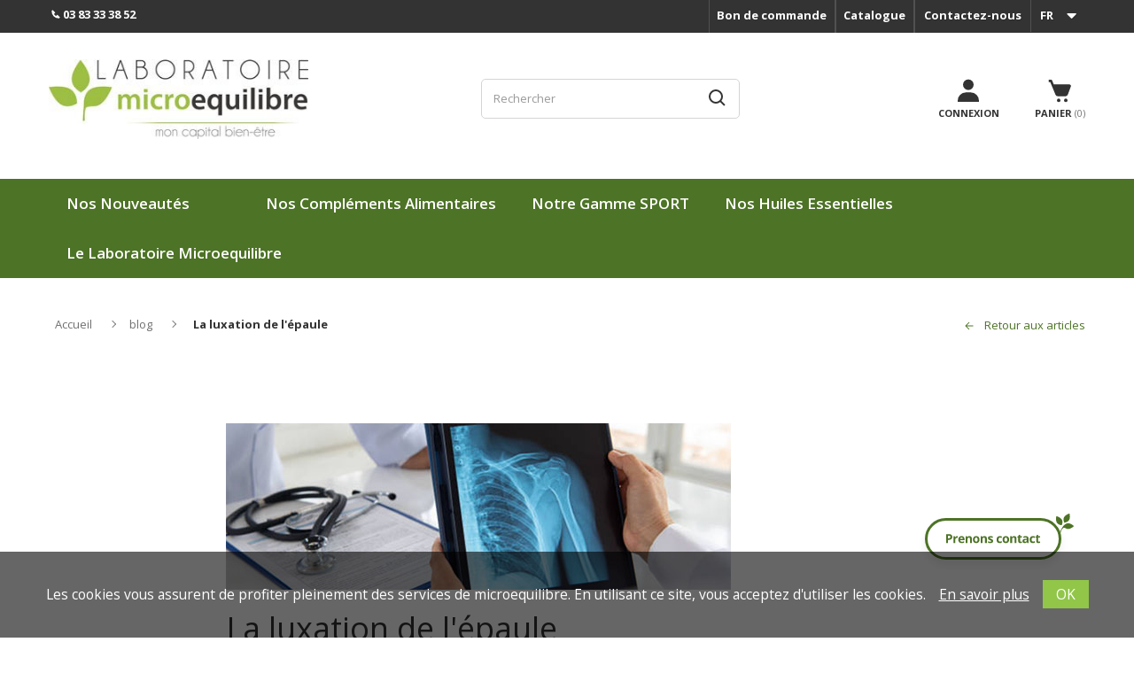

--- FILE ---
content_type: text/html; charset=utf-8
request_url: https://www.microequilibre.fr/fr/blog/66-luxation
body_size: 10942
content:
<!DOCTYPE HTML>
  <!--[if lt IE 7]> <html class="no-js lt-ie9 lt-ie8 lt-ie7 " lang="fr"><![endif]-->
  <!--[if IE 7]><html class="no-js lt-ie9 lt-ie8 ie7" lang="fr"><![endif]-->
  <!--[if IE 8]><html class="no-js lt-ie9 ie8" lang="fr"><![endif]-->
  <!--[if gt IE 8]> <html class="no-js ie9" lang="fr"><![endif]-->
  <html lang="fr">

  <head>
    <meta charset="utf-8" />
    <title>microequilibre - La luxation de l&#039;épaule</title>
    <meta name="facebook-domain-verification" content="5r3glni12tk62xtnvghiisj3o6qgo3" />
        <meta name="description" content="La luxation de l&#039;épaule" />
                <meta name="robots" content="index,follow" />
        <meta name="viewport" content="width=device-width, minimum-scale=0.25, maximum-scale=1.6, initial-scale=1.0" />
    <meta name="apple-mobile-web-app-capable" content="yes" />
    <!-- UIkit CSS -->
    <link rel="stylesheet" href="https://cdn.jsdelivr.net/npm/uikit@3.5.7/dist/css/uikit.min.css" />

    <link rel="icon" type="image/vnd.microsoft.icon" href="/img/favicon.ico?1762965506" />
    <link rel="shortcut icon" type="image/x-icon" href="/img/favicon.ico?1762965506" />
    <link rel="apple-touch-icon" sizes="180x180" href="/img/icons/apple-touch-icon.png">
    <link rel="icon" type="image/png" href="/img/icons/favicon-32x32.png" sizes="32x32">
    <link rel="icon" type="image/png" href="/img/icons/favicon-16x16.png" sizes="16x16">
    <link rel="manifest" href="/img/icons/manifest.json">
    <meta name="apple-mobile-web-app-title" content="microequilibre">
    <meta name="msapplication-config" content="/img/icons/browserconfig.xml">
    <meta name="theme-color" content="#ffffff">
    
    <link rel="preload" href="modules/responsivemenu/views/fonts/linecons/linecons.woff" as="font" type="font/woff" crossorigin>
    <link rel="preload" href="modules/responsivemenu/views/fonts/FontAwesome/fontawesome-webfont.woff2?v=4.7.0" as="font" type="font/woff2" crossorigin>

    
    
    <!-- Google Tag Manager -->
      
    <!-- End Google Tag Manager -->
    

            <link rel="stylesheet" href="https://www.microequilibre.fr/themes/microequilibre/cache/v_1043_9c107f59aaaffd416435614a92e066d0_all.css" type="text/css" media="all" />
            
            <!-- International Targeting -->
			<link rel="alternate" hreflang="fr-fr" href="https://www.microequilibre.fr/module/psblog/posts?post=66" />
			<link rel="alternate" hreflang="en-us" href="https://www.microequilibre.fr/en/module/psblog/posts?post=66" />
	<!-- /International Targeting -->
    
    <!--[if IE 8]>
		<script src="https://oss.maxcdn.com/libs/html5shiv/3.7.0/html5shiv.js"></script>
		<script src="https://oss.maxcdn.com/libs/respond.js/1.3.0/respond.min.js"></script>
		<![endif]-->


    <link rel="stylesheet" type="text/plain" href="https://unpkg.com/swiper/swiper-bundle.css">
    <link rel="stylesheet" type="text/plain" href="https://unpkg.com/swiper/swiper-bundle.min.css">

    
    


    
    


    <link href="https://fonts.googleapis.com/css2?family=Rubik:wght@400;500&display=swap" rel="stylesheet">
    <link href="https://fonts.googleapis.com/css2?family=Open+Sans:ital,wght@0,400;0,600;0,700;1,400;1,600;1,700&display=swap" rel="stylesheet">
    <link href="https://www.microequilibre.fr/themes/microequilibre/css/webidea-2020/webidea-breadcrumb.css" rel="stylesheet" type="text/css">

    <link href="https://www.microequilibre.fr/themes/microequilibre/css/webidea-2020/webidea-page-produit.css" rel="stylesheet" type="text/css">
    <link href="https://www.microequilibre.fr/themes/microequilibre/css/webidea-2020/webidea-page-produit-accordeons.css" rel="stylesheet" type="text/css">
    <link href="https://www.microequilibre.fr/themes/microequilibre/css/webidea-2020/webidea-page-produit-suggestions.css" rel="stylesheet" type="text/css">
    <link href="https://www.microequilibre.fr/themes/microequilibre/css/webidea-2020/webidea-page-a-propos.css" rel="stylesheet" type="text/css">
    <link href="https://www.microequilibre.fr/themes/microequilibre/css/webidea-2020/webidea-page-contact.css" rel="stylesheet" type="text/css">
    <link href="https://www.microequilibre.fr/themes/microequilibre/css/webidea-2020/webidea-page-complements.css" rel="stylesheet" type="text/css">
    <link href="https://www.microequilibre.fr/themes/microequilibre/css/webidea-2020/webidea-page-home.css" rel="stylesheet" type="text/css">
    <link href="https://www.microequilibre.fr/themes/microequilibre/css/webidea-2020/webidea-page-nos-enquetes-sante.css" rel="stylesheet" type="text/css">
    <link href="https://www.microequilibre.fr/themes/microequilibre/css/webidea-2020/webidea-page-enquete-sante.css" rel="stylesheet" type="text/css">
    <link href="https://www.microequilibre.fr/themes/microequilibre/css/webidea-2020/webidea-page-blog.css" rel="stylesheet" type="text/css">
    <link href="https://www.microequilibre.fr/themes/microequilibre/css/webidea-2020/webidea-page-blog-post.css" rel="stylesheet" type="text/css">
    <link href="https://www.microequilibre.fr/themes/microequilibre/css/webidea-2020/webidea-product-sort-tpl.css" rel="stylesheet" type="text/css">
    <link href="https://www.microequilibre.fr/themes/microequilibre/css/webidea-2020/webidea-product-list.css" rel="stylesheet" type="text/css">
    <link href="https://www.microequilibre.fr/themes/microequilibre/css/webidea-2020/webidea-blocklayered.css" rel="stylesheet" type="text/css">
    <link href="https://www.microequilibre.fr/themes/microequilibre/css/webidea-2020/webidea-filters-product.css" rel="stylesheet" type="text/css">

    <link href="https://www.microequilibre.fr/themes/microequilibre/css/webidea-2020/webidea-global.css" rel="stylesheet" type="text/css">

    <link href="https://www.microequilibre.fr/themes/microequilibre/css/webidea-2020/webidea-reinsurance.css" rel="stylesheet" type="text/css">
    <link href="https://www.microequilibre.fr/themes/microequilibre/css/webidea-2020/webidea-footer-newsletter.css" rel="stylesheet" type="text/css">
    <link href="https://www.microequilibre.fr/themes/microequilibre/css/webidea-2020/webidea-footer-bottom.css" rel="stylesheet" type="text/css">
    <link href="https://www.microequilibre.fr/themes/microequilibre/css/webidea-2020/webidea-header.css" rel="stylesheet" type="text/css">

    <link href="https://www.microequilibre.fr/themes/microequilibre/css/webidea-2020/webidea-footer-newsletter.css" rel="stylesheet" type="text/css">

    <link href="https://www.microequilibre.fr/themes/microequilibre/css/webidea-2020/webidea-responsivemenu.css" rel="stylesheet" type="text/css">

    

    

  </head>
  <body id="module-psblog-posts"  class="module-psblog-posts lang_fr">
            <div id="page">
      <div class="header-container">
        <header id="header">
          <div class="banner">
            <div class="container">
              <div class="row">
                
              </div>
            </div>
          </div>
          <div class="nav">
            <div class="container">
              <div class="row">
                <nav>
  <!-- Block languages module -->
    <div id="languages-block-top" class="languages-block">
            <div class="current">
      <span class="iso-code-language">
        fr
      </span>
    </div>
                    <ul id="first-languages" class="languages-block_ul toogle_content">
            <li class="selected" >
                    <span class="iso-code-language"><img alt="fr" height="11" src="https://www.microequilibre.fr/img/l/1.jpg" width="16" /> fr</span>
                  </li>
            <li >
                                  <a href="https://www.microequilibre.fr/en/module/psblog/posts?post=66" title="English (United States)">
                                    <span class="iso-code-language"><img alt="en" height="11" src="https://www.microequilibre.fr/img/l/3.jpg" width="16" /> en</span>
                      </a>
                </li>
          </ul>
  </div>
    <!-- /Block languages module -->  <div id="contact-link">
    <a href="https://www.microequilibre.fr/contactez-nous" title="Contactez-nous">Contactez-nous</a>
  </div>

    <span class="shop-phone">
    <img class="shop-phone-icon" src="https://www.microequilibre.fr/themes/microequilibre/img/phone-icon.svg" alt="shop phone icon" /><strong> <span class="shop-phone-telnumber">03 83 33 38 52</span> </strong>
  </span>
  <!-- Block user information module NAV  -->

<div class="header_user_info">
  <a class="help" href="https://www.microequilibre.fr/themes/microequilibre/PDF-file/catalogue.pdf" target="_blank" rel="noopener noreferrer">
    Catalogue
  </a>
</div>
<div class="header_user_info">
  <a class="help" href="https://www.microequilibre.fr/themes/microequilibre/PDF-file/BondeCommande.pdf" target="_blank" rel="noopener noreferrer">
    Bon de commande
  </a>
</div>
<!-- /Block usmodule NAV --></nav>
              </div>
            </div>
          </div>
          <div id="main-menu">
            <div class="container">
              <div id="wrapper-main-header">
                
                <div id="header_logo">

                                    <a href="http://www.microequilibre.fr/" title="microequilibre">
                    <img class="logo img-responsive" src="https://www.microequilibre.fr/img/microequilibre-1576872757.jpg" alt="microequilibre"  width="323"  height="99"  />
                  </a>
                  
                </div>

                  <!-- Block search module TOP -->
  <div id="search_block_top" class="clearfix">
    <form id="searchbox" method="get" action="https://www.microequilibre.fr/recherche">
      <input type="hidden" name="controller" value="search" />
      <input type="hidden" name="orderby" value="position" />
      <input type="hidden" name="orderway" value="desc" />
      <input class="search_query form-control" type="text" id="search_query_top" name="search_query" placeholder="Rechercher" value="" />
      <button type="submit" name="submit_search" class="btn btn-default button-search">
        
        <img src="https://www.microequilibre.fr/themes/microequilibre/img/search-icon-top.svg" alt="search icon top" />
      </button>
    </form>
  </div>
  <!-- /Block search module TOP --><!-- Block user information module NAV  -->
<div class=" blockuserinfo clearfix">
    <div class="header_user_info_header">
          <a class="login" href="https://www.microequilibre.fr/mon-compte" rel="nofollow" title="Login to your customer account">
        <img src="https://www.microequilibre.fr/themes/microequilibre/img/user-icon.svg" alt="user icon" />
        Connexion
      </a>
      </div>
</div>

<!-- /Block usmodule NAV -->  <!-- MODULE Block cart -->
      <div class="blockcart clearfix">
        <div class="shopping_cart">
      <a id="shopping-cart-navbar" href="https://www.microequilibre.fr/commande" title="Voir mon panier" rel="nofollow">
        <div class="cart-btn-nav-wrapper">
          <img src="https://www.microequilibre.fr/themes/microequilibre/img/cart-icon-navbar.svg" alt="cart icon navbar" />
          <div>
            <span>Panier</span>
            <span class="ajax_cart_quantity unvisible">(0)</span>
            <span class="ajax_cart_product_txt unvisible"></span>
            <span class="ajax_cart_product_txt_s unvisible"></span>
            <span class="ajax_cart_total unvisible">
                          </span>
            <span class="ajax_cart_no_product">(0)</span>
                      </div>
        </div>
      </a>
              <div class="cart_block block exclusive">
          <div class="block_content">
            <!-- block list of products -->
            <div class="cart_block_list">
                            <p class="cart_block_no_products">
                Aucun produit
              </p>
                            <div class="cart-prices">
                <div class="cart-prices-line first-line">
                  <span class="price cart_block_shipping_cost ajax_cart_shipping_cost">
                                          Livraison gratuite !
                                      </span>
                  <span>
                    Livraison
                  </span>
                </div>
                                                <div class="cart-prices-line last-line">
                  <span class="price cart_block_total ajax_block_cart_total">0,00 €</span>
                  <span>Total</span>
                </div>
                              </div>
              <p class="cart-buttons">
                <a id="button_order_cart" class="btn btn-default button button-small" href="https://www.microequilibre.fr/commande" title="Commander" rel="nofollow">
                  <span>
                    Commander<i class="icon-chevron-right right"></i>
                  </span>
                </a>
              </p>
            </div>
          </div>
        </div><!-- .cart_block -->
          </div>
        </div>
    
      <div id="layer_cart">
      <div class="clearfix">
        <div class="layer_cart_product col-xs-12 col-md-6">
          <span class="cross" title="Fermer la fenêtre"></span>
          <h2>
            <i class="icon-ok"></i>Produit ajouté au panier avec succès
          </h2>
          <div class="product-image-container layer_cart_img">
          </div>
          <div class="layer_cart_product_info">
            <span id="layer_cart_product_title" class="product-name"></span>
            <span id="layer_cart_product_attributes"></span>
            <div>
              <strong class="dark">Quantité</strong>
              <span id="layer_cart_product_quantity"></span>
            </div>
            <div>
              <strong class="dark">Total</strong>
              <span id="layer_cart_product_price"></span>
            </div>
          </div>
        </div>
        <div class="layer_cart_cart col-xs-12 col-md-6">
          <h2>
            <!-- Plural Case [both cases are needed because page may be updated in Javascript] -->
            <span class="ajax_cart_product_txt_s  unvisible">
              Il y a <span class="ajax_cart_quantity">0</span> produits dans votre panier.
              </span>
              <!-- Singular Case [both cases are needed because page may be updated in Javascript] -->
              <span class="ajax_cart_product_txt ">
                Il y a 1 produit dans votre panier.
              </span>
          </h2>

        <div class="layer_cart_row">
          <strong class="dark">
            Total produits
                         
                      </strong>
          <span class="ajax_block_products_total">
                      </span>
        </div>

                <div class="layer_cart_row">
          <strong class="dark">
            Frais de port&nbsp; 
          </strong>
          <span class="ajax_cart_shipping_cost">
                        Livraison gratuite !
                      </span>
        </div>
                <div class="layer_cart_row">
          <strong class="dark">
            Total
                         
                      </strong>
          <span class="ajax_block_cart_total">
                      </span>
        </div>
        <div class="button-container">
          <span class="continue btn btn-default button exclusive-medium" title="Continuer mes achats">
            <span>
              <i class="icon-chevron-left left"></i>Continuer mes achats
            </span>
          </span>
          <a class="btn btn-default button button-medium" href="https://www.microequilibre.fr/commande" title="Commander" rel="nofollow">
            <span>
              Commander<i class="icon-chevron-right right"></i>
            </span>
          </a>
        </div>
      </div>
    </div>
    <div class="crossseling"></div>
  </div> <!-- #layer_cart -->
  <div class="layer_cart_overlay"></div>
    
  <!-- /MODULE Block cart -->	<!-- Menu -->
	<div id="block_top_menu" class="sf-contener clearfix col-lg-12">
		<div class="cat-title">Menu</div>
		<div class="container">
			<ul class="sf-menu clearfix menu-content">
				<li><a href="https://www.microequilibre.fr/nouveaux-produits" title="Nos nouveaut&eacute;s">Nos nouveaut&eacute;s</a></li>
<li><a href="" title=""></a></li>
<li><a href="https://www.microequilibre.fr/12-nos-complements-alimentaires" title="Nos Compléments alimentaires">Nos Compléments alimentaires</a><ul><li><a href="https://www.microequilibre.fr/33-sante" title="Santé">Santé</a><ul><li><a href="https://www.microequilibre.fr/34-articulations" title="Articulations">Articulations</a></li><li><a href="https://www.microequilibre.fr/35-digestion" title="Digestion">Digestion</a></li><li><a href="https://www.microequilibre.fr/36-immunite-et-microbiote" title="Immunité et microbiote">Immunité et microbiote</a></li><li><a href="https://www.microequilibre.fr/37-confort-urinaire" title="Confort urinaire">Confort urinaire</a></li><li><a href="https://www.microequilibre.fr/38-systeme-cardio-vasculaire" title="Système cardio-vasculaire">Système cardio-vasculaire</a></li><li><a href="https://www.microequilibre.fr/53-vision" title="Vision">Vision</a></li></ul></li><li><a href="https://www.microequilibre.fr/39-minceur-detox" title="Minceur & Détox">Minceur & Détox</a><ul><li><a href="https://www.microequilibre.fr/40-equilibre-des-sucres-graisses-gestion-du-poids" title="Équilibre des sucres, graisses & gestion du poids">Équilibre des sucres, graisses & gestion du poids</a></li><li><a href="https://www.microequilibre.fr/41-drainage" title="Drainage">Drainage</a></li></ul></li><li><a href="https://www.microequilibre.fr/42-equilibre-feminin-masculin" title="Équilibre féminin & masculin">Équilibre féminin & masculin</a><ul><li><a href="https://www.microequilibre.fr/43-grossesse" title="Grossesse">Grossesse</a></li><li><a href="https://www.microequilibre.fr/44-libido" title="Libido">Libido</a></li><li><a href="https://www.microequilibre.fr/45-menopause" title="Ménopause">Ménopause</a></li></ul></li><li><a href="https://www.microequilibre.fr/46-bien-etre" title="Bien être">Bien être</a><ul><li><a href="https://www.microequilibre.fr/48-beaute" title="Beauté">Beauté</a></li><li><a href="https://www.microequilibre.fr/49-fatigue-vitalite" title="Fatigue & Vitalité">Fatigue & Vitalité</a></li><li><a href="https://www.microequilibre.fr/50-sommeil" title="Sommeil">Sommeil</a></li><li><a href="https://www.microequilibre.fr/51-stress" title="Stress">Stress</a></li></ul></li><li><a href="https://www.microequilibre.fr/47-mineraux-vitamines" title="Minéraux & vitamines">Minéraux & vitamines</a></li></ul></li><li><a href="https://www.microequilibre.fr/55-notre-gamme-sport" title="Notre Gamme SPORT">Notre Gamme SPORT</a></li><li><a href="https://www.microequilibre.fr/54-nos-huiles-essentielles" title="Nos Huiles Essentielles">Nos Huiles Essentielles</a></li>
<li><a href="https://www.microequilibre.fr/content/category/3-le-laboratoire" title="le laboratoire microequilibre">le laboratoire microequilibre</a><ul><li ><a href="https://www.microequilibre.fr/content/16-qu-est-ce-que-les-complements-alimentaires">Qu'est-ce que les compléments alimentaires ?</a></li><li ><a href="https://www.microequilibre.fr/content/17-qui-sommes-nous">Qui sommes nous...</a></li><li ><a href="https://www.microequilibre.fr/content/30-edito-du-professeur-cynober">Édito du Pr. Luc CYNOBER</a></li></ul></li>

							</ul>
		</div>
	</div>
	<!--/ Menu -->

<div class="iqitfreedeliverycount iqitfreedeliverycount-detach hidden-detach clearfix ">
<div class="fd-table">
<div class="ifdc-icon fd-table-cell"><i class="icon icon-truck"></i></div>

<div class="ifdc-remaining  fd-table-cell">Plus que <span class="ifdc-remaining-price">60,00 €</span> pour bénéficier des frais de port offerts !</div></div>
<div class="ifdc-txt"><div class="ifdc-txt-content"><p>En France continentale.</p></div></div> 
</div>


              </div>
            </div>
          </div>
        </header>
      </div>
      <div class="columns-container">
        <div class="overlay">
        </div>
        <div id="columns" class="container">
                    
<!-- Breadcrumb -->
<div class="full-width-wrapper-breadcrumb">
	<div class="container">
		<div class="breadcrumb clearfix">
			<a  href="http://www.microequilibre.fr/" title="retour &agrave; Accueil">
				
				Accueil
			</a>
							<span class="navigation-pipe" >&gt;</span>
									            
            <a href="https://www.microequilibre.fr/fr/blog">blog</a>
                            <span class="navigation-pipe">&gt;</span>
                La luxation de l&#039;épaule
                    
									</div>
			</div>
</div>

<!-- /Breadcrumb -->
                    
          <a href="/contactez-nous"><img src="https://www.microequilibre.fr/themes/microequilibre/img/prenons-contact.svg" class="contact-icon" alt="contactez-nous icon" /></a>
          <div class="main-content">

                        <div id="left_column">	<!-- Block CMS module -->
	
	<!-- /Block CMS module -->
<!-- Block tags module -->

<!-- /Block tags module -->
</div>
                        <div id="center_column">
              
                            
<a class="retour-blog" href="https://www.microequilibre.fr/fr/blog">
    <img src="https://www.microequilibre.fr/themes/microequilibre/img/arrow-left-green.svg"/>
    Retour aux articles
</a>

<div id="psblog">

    
                <div id="post_view">
            <div class="rte">
                

                <div class="article-header">
                <h1 class="article-title">La luxation de l&#039;épaule</h1>
                <a class="retour-blog-mobile" href="https://www.microequilibre.fr/fr/blog">
                    <img src="https://www.microequilibre.fr/themes/microequilibre/img/arrow-left-green.svg"/>
                    Retour<br>aux articles
                </a>
                </div>

                <div class="cat-date-wrapper-article">

                                            <div class="categories">
                            <ul>
                                                                    <li>
                                        <a href="https://www.microequilibre.fr/fr/blog/category/3-conseils">Conseils</a>,                                    </li>
                                                                    <li>
                                        <a href="https://www.microequilibre.fr/fr/blog/category/4-nutrition-et-sante">Nutrition et santé</a>,                                    </li>
                                                                    <li>
                                        <a href="https://www.microequilibre.fr/fr/blog/category/5-style-de-vie">Style de vie</a>                                    </li>
                                                            </ul>
                        </div>
                    
                                            <p>
                            <span>Publié le 28/08/2020</span>
                        </p>
                                    </div>

                <p>Aujourd'hui je vais vous parler de la plus fr&eacute;quente des luxations, celle de l'&eacute;paule. Elle survient en g&eacute;n&eacute;ral lors de chute sur la main lors d'une abduction de l'&eacute;paule (membre sup&eacute;rieur d&eacute;coll&eacute; du tronc, vers le dehors), ou lors d'une extension ( main en arri&egrave;re) ou encore lors d'une rotation externe (paume de la main vers le haut) autrement dit lors d'une chute sur la main avec le bras tendu et la t&ecirc;te hum&eacute;rale qui regarde en avant. Le choc n'est pas n&eacute;cessairement violent. Ce sont les jeunes sportifs les plus concern&eacute;s avec certains sports plus pourvoyeurs de luxations que d'autres tels que le judo, le rugby, le ski, le skate, tennis, javelot&hellip; Chez une personne &acirc;g&eacute;e il y aura plus facilement une fracture de la t&ecirc;te hum&eacute;rale bien que fracture et luxation de l'&eacute;paule soit souvent corr&eacute;l&eacute;es.</p>
<p><img class="img-responsive" src="/img/cms/luxation-epaule.jpg" alt="acide alpha-lipoique" /></p>
<p>L'articulation de l'&eacute;paule se compose de l'articulation scapulo hum&eacute;rale = gl&eacute;no hum&eacute;rale autrement dit entre la partie lat&eacute;rale de la scapula (omoplate) que l'on nomme la gl&egrave;ne, la cavit&eacute; gl&eacute;no&iuml;de et la t&ecirc;te de l'hum&eacute;rus qui occupe cette cavit&eacute;. Il s'agit d'une articulation qui est de nature peu congruente (instable) et qui est donc renforc&eacute;e par de nombreux moyens de contention tels qu'un bourrelet gl&eacute;no&iuml;dien qui vient entourer et agrandir la cavit&eacute; gl&eacute;no&iuml;de mais aussi une capsule articulaire &eacute;paissie par des ligaments ainsi que plusieurs puissants muscles.</p>
<p>Il existe plusieurs types de luxations : ant&eacute;rieures dans 95% des cas, post&eacute;rieures dans environ 5% des cas, celles-ci sont moins fr&eacute;quentes &eacute;tant donn&eacute; la pr&eacute;sence de la scapula juste en arri&egrave;re, ce qui complique donc la sortie de la t&ecirc;te hum&eacute;rale, puis enfin dans de tr&egrave;s rares cas on peut retrouver des luxations inf&eacute;rieures.</p>
<p>Lors d'une luxation, la t&ecirc;te hum&eacute;rale sort de la gl&egrave;ne et les luxations ant&eacute;rieures &eacute;tant les plus fr&eacute;quentes, la t&ecirc;te se retrouve alors en avant et sous la clavicule. Le diagnostic est souvent visuel avec un creux pr&eacute;sent &agrave; la place de l'hum&eacute;rus que l'on appelle le signe de l'&eacute;paulette et qui sera confirm&eacute; &agrave; l'h&ocirc;pital par le biais d'une radiographie. On retrouve &eacute;galement une impotence fonctionnelle et une grande douleur. En pr&eacute;sence de cette symptomatique et donc d'une possible luxation, il ne faut pas essayer de la r&eacute;duire &agrave; chaud &agrave; cause des puissants muscles pr&eacute;sents mais aussi &agrave; cause de la fragilit&eacute; de certaines structures qui pourraient &ecirc;tre ab&icirc;m&eacute;es.</p>
<p>L'&eacute;paule est un point de passage vasculo-nerveux important et la recherche d'&eacute;ventuelles complications est donc essentielle. En effet on retrouve le passage du plexus brachial autrement dit la r&eacute;unification des nerfs destin&eacute;s &agrave; l'innervation du membre sup&eacute;rieur. Ainsi, une perte de sensibilit&eacute;, des fourmillements, une anesth&eacute;sie de la main, du moignon de l'&eacute;paule peuvent r&eacute;v&eacute;ler une atteinte des nerfs issus du plexus brachial comme par exemple le nerf axillaire qui donne la sensibilit&eacute; du moignon de l'&eacute;paule. Il est tout aussi important de chercher le pouls radial qui pourrait dispara&icirc;tre dans l'&eacute;ventualit&eacute; o&ugrave; la t&ecirc;te hum&eacute;rale comprimerait l'art&egrave;re axillaire (donnant elle m&ecirc;me l'art&egrave;re radiale et ulnaire).</p>
<p>En plus des nombreuses complications possibles, un des principaux probl&egrave;mes des luxations de l'&eacute;paule est qu'elles engendrent des instabilit&eacute;s chroniques. Une premi&egrave;re luxation va augmenter consid&eacute;rablement le risque d'en avoir d'autres par la suite car les diff&eacute;rents moyens de contention cit&eacute;s un peu plus haut ont &eacute;t&eacute; fragilis&eacute;s et n'ont donc plus la m&ecirc;me efficacit&eacute;. La luxation peut engendrer la d&eacute;sinsertion du bourrelet gl&eacute;no&iuml;dien, une d&eacute;chirure de la capsule et &eacute;galement une fracture du bord ant&eacute;rieur de la gl&egrave;ne.</p>
<p>Tout ces &eacute;l&eacute;ments justifient l'immobilisation pendant une dur&eacute;e d'un mois apr&egrave;s avoir remis l'articulation en place sous anesth&eacute;sie. Apr&egrave;s ce d&eacute;lai n&eacute;cessaire &agrave; la reconstruction des ligaments, la r&eacute;&eacute;ducation aide &agrave; renforcer la stabilit&eacute; de l'articulation pour &eacute;viter les luxations r&eacute;cidivantes qui n&eacute;cessiteraient une intervention chirurgicale.</p>
<p>La semaine prochaine nous aborderons l'une des maladies sexuellement transmissibles les plus r&eacute;pandues, &agrave; savoir le Human Papillomavirus (HPV).</p>
<p style="text-align: right;">Docteur Jacqueline Delano&euml;</p>

            </div>
            <div class="post-divider"></div>

            <div class="clear"></div>

            

                            <div class="addthis_toolbox addthis_default_style addthis_32x32_style">
                    <a class="addthis_button_email"></a>
                    <a class="addthis_button_facebook"></a>
                    <a class="addthis_button_twitter"></a>
                    <a class="addthis_button_pinterest_share"></a>
                    <a class="addthis_button_google_plusone_share"></a>
                </div>
                
                
                
            
            
                                        
                            <div class="comments" id="postcomments">
                    <h3>
                        
                        Commentaires
                    </h3>
                    
                    
                    
                    
                    
                    
                    <div class="sheets">

                                                    <p>Aucun commentaire pour le moment.</p>
                        
                    </div>

                                            <div class="post-form">
                                                            <form id="sendComment" class="std" method="post" action="#postcomments">

                                    <h4>Ajouter un commentaire</h4>

                                    <div class="form-group">
                                        <label for="blog_comment">Nom :</label>
                                        <input type="text" class="input-default" name="customer_name"
                                               value=""/>
                                    </div>

                                    <div class="form-group">
                                        <label for="blog_comment">Commentaire : </label>
                                        <textarea class="textarea-default" id="blog_comment" name="blog_comment"
                                                  rows="5"
                                                  cols="46"></textarea>
                                    </div>

                                                                            <div class="form-group">
                                            <label for="blog_spam">Question de sécurité : <span
                                                        class="in-color">2 + 6</span></label>
                                            <input type="text" class="input-default antispam" id="blog_spam_answer"
                                                   name="blog_spam_answer"/>
                                            <input type="hidden" name="blog_spam_key"
                                                   value="2_6"/>
                                        </div>
                                    
                                    <div class="form-group">
                                        <button class="default-btn" type="submit" name="submitMessage">
                                            <span>Envoyer</span>
                                        </button>
                                    </div>

                                </form>
                                                    </div>
                                    </div>
            
        </div>
    
</div>

  

    </div><!-- #center_column -->
    </div><!-- .row -->
  </div><!-- #columns -->
  </div><!-- .columns-container -->
  <!-- Footer -->
  <div id="reinsurance">
    <div class="overlay"></div>
    <div class="container">
      <div class="reinsurance-wrapper-items">
        <div class="item">
          <img src="https://www.microequilibre.fr/themes/microequilibre/img/reinsurance/france-icon.svg" alt="reinsurance france icone" />
          <div class="reinsurance-texts">
            <h4>
              Made in France
            </h4>
            <p>
              Fabrication et d&eacute;veloppement
              
            </p>
          </div>

        </div>

        <div class="item">
          <img src="https://www.microequilibre.fr/themes/microequilibre/img/reinsurance/delivery-icon.svg" alt="reinsurance delivery icon" />
          <div class="reinsurance-texts">
            <h4>
              Livraison rapide
              
            </h4>
            <p>
              &agrave; domicile ou en point relais
            </p>
          </div>

        </div>

        <div class="item">
          <img src="https://www.microequilibre.fr/themes/microequilibre/img/reinsurance/truck-icon.svg" alt="reinsurance truck icon" />
          <div class="reinsurance-texts">
            <h4>
              Frais de port offert
              
            </h4>
            <p>
              d&egrave;s 60 &euro; d&#039;achats
              
            </p>
          </div>
        </div>

        <div class="item">
          <img src="https://www.microequilibre.fr/themes/microequilibre/img/reinsurance/security-icon.svg" alt="reinsurance security icon" />
          <div class="reinsurance-texts">
            <h4>
              Paiement s&eacute;curis&eacute;
              
            </h4>
            <p>
              <img src="https://www.microequilibre.fr/themes/microequilibre/img/pay-icon/cb-icon.svg" alt="reinsurance cb icon" />
              <img src="https://www.microequilibre.fr/themes/microequilibre/img/pay-icon/visa-icon.svg" alt="reinsurance visa icon" />
              <img src="https://www.microequilibre.fr/themes/microequilibre/img/pay-icon/mastercard-icon.svg" alt="reinsurance mastercard icon" />
            </p>
          </div>

        </div>

        <div class="item">
          <img src="https://www.microequilibre.fr/themes/microequilibre/img/reinsurance/service-icon.svg" alt="reinsurance service icon" />
          <div class="reinsurance-texts">
            <h4>
              Service client
              
            </h4>
            <p>
              et hautement form&eacute;
              
            </p>
          </div>

        </div>
      </div> 
    </div>
  </div>



  <div class="footer-container">
    <footer id="footer">
      
      <!-- Block Newsletter module-->
      <div id="newsletter_block_left" class="block">
        <div class="container">
          <div class="a-wrapper">
            <div class="block-text">
              <h4>Inscrivez-vous &agrave; notre newsletter</h4>
              
              <span class="newsletter-span">En envoyant ce formulaire vous acceptez de recevoir notre newsletter et de lire nos <a href="/content/11-protection-des-donnees">politiques de confidentialit&eacute;</a></span>
            </div>
            <div class="block_content">
              <form action="https://www.microequilibre.fr/" method="post">
                <div class="form-group">
                  <input class="inputNew form-control grey newsletter-input" id="newsletter-input" type="text" name="email" size="18" value="Votre adresse e-mail" />
                  
                  <button type="submit" name="submitNewsletter" class="btn btn-default button button-small">
                    <span>S&#039;inscrire</span>
                    
                  </button>
                  
                  <input type="hidden" name="action" value="0" />
                </div>
              </form>
            </div>
          </div>
        </div>
      </div>
      <!-- /Block Newsletter module-->
      

      <div class="f-menu-accordion-responsive">
        <div class="container">
          <ul uk-accordion>
            <li>
              <a class="uk-accordion-title responsive-title-links" href="#">Nos compléments alimentaires</a>
              <div class="uk-accordion-content">
                <ul>
                  <li><a href="/33-sante">Santé</a></li>
                  <li><a href="/39-minceur-detox">Minceur & détox</a></li>
                  <li><a href="/42-equilibre-feminin-masculin">Bien-être</a></li>
                  <li><a href="/46-bien-etre">Énergie & performances</a></li>
                  <li><a href="/47-mineraux-vitamines">Vitamines & minéraux</a></li>
                </ul>
              </div>
            </li>
            <li>
              <a class="uk-accordion-title responsive-title-links" href="#">Le laboratoire</a>
              <div class="uk-accordion-content">
                <ul>
                  <li><a href="/content/17-qui-sommes-nous">Le laboratoire</a></li>
                  <li><a href="/content/9-micronutrition">La micronutrition</a></li>
                  <li><a href="/contactez-nous">Contact</a></li>
                  <li><a href="/content/7-offres-d-emploi">Offre d'emploi</a></li>
                </ul>
              </div>
            </li>
            <li>
              <a class="uk-accordion-title responsive-title-links" href="#">Aide et informations</a>
              <div class="uk-accordion-content">
                <ul>
                  <li><a href="/content/1-livraison">Livraison</a></li>
                  <li><a href="/content/3-conditions-generales-de-ventes">CGV</a></li>
                  <li><a href="/content/11-protection-des-donnees">Politique de confidentialité</a></li>
                  <li><a href="/content/2-mentions-legales">Mentions légales</a></li>
                </ul>
              </div>
            </li>
          </ul>
        </div>
      </div>



      <div class="wrapper-cols">
        <div class="container">
          <div class="f-cols-wrapper">
            <div class="f-produits">
              <p>Nos compléments alimentaires</p>
              <ul>
                <li><a href="/33-sante">Santé</a></li>
                <li><a href="/39-minceur-detox">Minceur & détox</a></li>
                <li><a href="/42-equilibre-feminin-masculin">Bien-être</a></li>
                <li><a href="/46-bien-etre">Énergie & performances</a></li>
                <li><a href="/47-mineraux-vitamines">Vitamines & minéraux</a></li>
              </ul>
            </div>
            <div class="f-a-propos">
              <p>À propos</p>
              <ul>
                <li><a href="/content/17-qui-sommes-nous">Le laboratoire</a></li>
                <li><a href="/content/9-micronutrition">La micronutrition</a></li>
                <li><a href="/contactez-nous">Contact</a></li>
                <li><a href="/content/7-offres-d-emploi">Offre d'emploi</a></li>
              </ul>
            </div>
            <div class="f-aide-et-infos">
              <p>Aide et informations</p>
              <ul>
                <li><a href="/content/1-livraison">Livraison</a></li>
                <li><a href="/content/3-conditions-generales-de-ventes">CGV</a></li>
                <li><a href="/content/11-protection-des-donnees">Politique de confidentialité</a></li>
                <li><a href="/content/2-mentions-legales">Mentions légales</a></li>
              </ul>
            </div>
            <div class="f-logo">
              <img src="https://www.microequilibre.fr/themes/microequilibre/img/microequilibre-logo-footer.svg" alt="logo footer" />
            </div>
          </div>
        </div>
      </div>
      <div class="wrapper-bottom">
        <div class="container">
          <div class="wrapper-bottom-footer">
            <div>© 2020 Microequilibre. Tous droits réservés.</div>
            <div class="social-links">
              <a href="https://fr-fr.facebook.com/microequilibre/"><img src="https://www.microequilibre.fr/themes/microequilibre/img/facebook-icon.svg" alt="logo facebook" /></a>
              
            </div>
          </div>
        </div>
      </div>
    </footer>
    
  <div class="rm-header">
    <a id="rm-trigger" class="js-rm-trigger rm-trigger" href="#"><img src="https://www.microequilibre.fr/themes/microequilibre/img/hamburger-menu.svg" alt="hamburger menu icon" /></a>
    <a href="http://www.microequilibre.fr/" title="microequilibre">
      
      <img src="https://www.microequilibre.fr/themes/microequilibre/img/microequilibre-logo-responsive.svg" alt="microequilibre logo responsive menu" />
    </a>
        
    
    <div class="block-links">
      <div class=" blockuserinfo-responsiveheader clearfix">
                <div class="header_user_info_responsive">
                    <a class="login" href="https://www.microequilibre.fr/mon-compte" rel="nofollow" title="Login to your customer account">
            <img src="https://www.microequilibre.fr/themes/microequilibre/img/user-icon.svg" alt="user icon" />
          </a>
                  </div>
      </div>
      <div class="cart-btn-nav-wrapper">
        <a class="shopping-cart-navbar" href="https://www.microequilibre.fr/commande" title="View my shopping cart" rel="nofollow">
          <img src="https://www.microequilibre.fr/themes/microequilibre/img/cart-icon-navbar.svg" alt="cart icon navbar" />
        </a>
      </div>
    </div>


  </div>
  <div class="rm-overlay rm-overlay--close js-rm-trigger rm-display-close">
  </div>
  <div class="rm-pannel rm-pannel--close rm-display-login rm-display-search">
    <div class="rm-container" id="rm-container">
      
      <div class="top-dropdown-responsive">
        <a href="#">
          <img src="https://www.microequilibre.fr/themes/microequilibre/img/times-icon.svg" class="js-rm-trigger rm-display-close rm-overlay--open" alt="times icon" />
        </a>
      </div>

    </div>
    <div class="nav-search-wrapper">
            <img src="https://www.microequilibre.fr/themes/microequilibre/img/search-icon-top.svg" alt="search icon top" />
      <form class="rm-search-bar js-rm-column" action="https://www.microequilibre.fr/recherche" method="GET">
        <input type="hidden" name="controller" value="search" />
        <input type="hidden" name="orderway" value="desc" />
        <input type="text" class="rm-search-bar__input" name="search_query" placeholder="Rechercher" value="" />
      </form>
          </div>
    <nav class="responsive-nav">
  <!-- Block languages module -->
    <div id="languages-block-top" class="languages-block">
            <div class="current">
      <span class="iso-code-language">
        fr
      </span>
    </div>
                    <ul id="first-languages" class="languages-block_ul toogle_content">
            <li class="selected" >
                    <span class="iso-code-language"><img alt="fr" height="11" src="https://www.microequilibre.fr/img/l/1.jpg" width="16" /> fr</span>
                  </li>
            <li >
                                  <a href="https://www.microequilibre.fr/en/module/psblog/posts?post=66" title="English (United States)">
                                    <span class="iso-code-language"><img alt="en" height="11" src="https://www.microequilibre.fr/img/l/3.jpg" width="16" /> en</span>
                      </a>
                </li>
          </ul>
  </div>
    <!-- /Block languages module -->  <div id="contact-link">
    <a href="https://www.microequilibre.fr/contactez-nous" title="Contactez-nous">Contactez-nous</a>
  </div>

    <span class="shop-phone">
    <img class="shop-phone-icon" src="https://www.microequilibre.fr/themes/microequilibre/img/phone-icon.svg" alt="shop phone icon" /><strong> <span class="shop-phone-telnumber">03 83 33 38 52</span> </strong>
  </span>
  <!-- Block user information module NAV  -->

<div class="header_user_info">
  <a class="help" href="https://www.microequilibre.fr/themes/microequilibre/PDF-file/catalogue.pdf" target="_blank" rel="noopener noreferrer">
    Catalogue
  </a>
</div>
<div class="header_user_info">
  <a class="help" href="https://www.microequilibre.fr/themes/microequilibre/PDF-file/BondeCommande.pdf" target="_blank" rel="noopener noreferrer">
    Bon de commande
  </a>
</div>
<!-- /Block usmodule NAV --></nav>
  </div>
  </div><!-- #footer -->
  </div><!-- #page -->
<script>
var CUSTOMIZE_TEXTFIELD = 1;
var FancyboxI18nNext = 'Suivant';
var FancyboxI18nPrev = 'Pr&eacute;c&eacute;dent';
var FancyboxboxI18nClose = 'Fermer';
var ajaxsearch = true;
var baseDir = 'https://www.microequilibre.fr/';
var baseUri = 'https://www.microequilibre.fr/';
var blocksearch_type = 'top';
var contentOnly = false;
var customizationIdMessage = 'Personnalisation';
var delete_txt = 'Supprimer';
var freeProductTranslation = 'Offert !';
var freeShippingTranslation = 'Livraison gratuite !';
var generated_date = 1768602370;
var id_lang = 1;
var img_dir = 'https://www.microequilibre.fr/themes/microequilibre/img/';
var instantsearch = false;
var iqitfdc_from = 60;
var isGuest = 0;
var isLogged = 0;
var page_name = 'module-psblog-posts';
var placeholder_blocknewsletter = 'Enter your e-mail';
var priceDisplayMethod = 0;
var priceDisplayPrecision = 2;
var quickView = false;
var removingLinkText = 'supprimer cet article du panier';
var roundMode = 2;
var search_url = 'https://www.microequilibre.fr/recherche';
var static_token = '36f5c1710e53b66944c3a04cd507a020';
var token = '543851b11db279d6bd1694a02cab14a4';
var usingSecureMode = true;
</script>
<script src="https://www.microequilibre.fr/themes/microequilibre/cache/v_356_f1f355bfab87629c91bf82515621b49b.js"></script>
<script src="https://unpkg.com/swiper/swiper-bundle.js"></script>
<script src="https://unpkg.com/swiper/swiper-bundle.min.js"></script>
<script src="https://cdn.jsdelivr.net/npm/uikit@3.5.7/dist/js/uikit.min.js"></script>
<script src="https://cdn.jsdelivr.net/npm/uikit@3.5.7/dist/js/uikit-icons.min.js"></script>
<script src="https://www.microequilibre.fr/themes/microequilibre/js/webidea.js"></script>
<script src="https://www.google.com/recaptcha/api.js"></script>
<script src="https://s7.addthis.com/js/250/addthis_widget.js#pubid=xa-4debecd65fac86f2"></script>
<script src="https://www.microequilibre.fr/js/cookiechoices.min.js"></script>
<script>
(function(w,d,s,l,i){w[l]=w[l]||[];w[l].push({'gtm.start': new Date().getTime(),event:'gtm.js'});var f=d.getElementsByTagName(s)[0], j=d.createElement(s),dl=l!='dataLayer'?'&l='+l:'';j.async=true;j.src='https://www.googletagmanager.com/gtm.js?id='+i+dl;f.parentNode.insertBefore(j,f);})(window,document,'script','dataLayer','GTM-MRC8H45');
RM_AJAX_URL = 'https://www.microequilibre.fr/module/responsivemenu/ajaxssl';
                RM_SHOP_ID = 1;
                RM_HEADER_BAR = 1;
                RM_DISPLAY_SEARCH = 1;
                RM_USE_CLASSIC_BAR = 0;
                RM_CATEGORY_PATH = [2];
                RM_CATEGORY_HASH = '7806d6158c204df820ae39fb8771af53';
                RM_CURRENT_CATEGORY = '';
                RM_CURRENT_CATEGORY_DISPLAYED = '2';
                RM_ID_LANG = '1';
                RM_PULL = 0;
document.addEventListener('DOMContentLoaded', function (event) { cookieChoices.showCookieConsentBar('Les cookies vous assurent de profiter pleinement des services de microequilibre. En utilisant ce site, vous acceptez d\'utiliser les cookies.', 'OK', 'En savoir plus', '/content/11-protection-des-donnees') })
$('a.scroll[href^="#"]').click(function() {
      var the_id = $(this).attr("href");
      $('html, body').animate({
        scrollTop: $(the_id).offset().top
      }, 'slow');
      return false;
    });
</script>
</body></html>

--- FILE ---
content_type: text/css
request_url: https://www.microequilibre.fr/themes/microequilibre/css/webidea-2020/webidea-breadcrumb.css
body_size: 284
content:
body#product .full-width-wrapper-breadcrumb {
  width: 100vw;
  margin-left: -50vw;
  left: 50%;
  position: relative;
  background-color: #F5F5F5;
}

body#product .breadcrumb a {
  background-color: #F5F5F5;
}

.breadcrumb {
  border: unset;
  background-color: unset;
  font-size: 13px;
  font-weight: 700;
  color: #333333;
  padding-top: 40px;
}

.breadcrumb a {
  padding: 0 22px;
  color: #707070;
  font-weight: 400;
  background: unset !important;
}

.breadcrumb a:after {
  display: inline-block;
  content: ".";
  position: absolute;
  width: 6px;
  height: 6px;
  background: transparent;
  border-right: 1px solid #707070;
  border-top: 1px solid #707070;
  border-radius: 0px;
  text-indent: -5000px;
  z-index: -1;
  -webkit-transform: rotate(45deg);
  -ms-transform: rotate(45deg);
  transform: rotate(45deg);
}

/* .breadcrumb a:before {
  left: -1px;
  top: 9px;
} */



.breadcrumb a:before {
  display: none;
}

.breadcrumb a:after {
  right: -4px;
  top: 9px;
}

--- FILE ---
content_type: text/css
request_url: https://www.microequilibre.fr/themes/microequilibre/css/webidea-2020/webidea-page-produit.css
body_size: 1968
content:

:root {
  --main-green: #4D7326;
  --hover-green: #719f41;
  --green-v2: #DBE3D3;
  --grey-text: #5C5C5C;
  --grey-border: #CCCCCC;
  --black: #333333;
}

.resetimg {
  padding: 0 !important;
  margin: 0 !important;
}

.product-info-wrapper {
  margin-bottom: 233px;
}

@media screen and (max-width: 1160px) {
  .product-info-wrapper {
    margin-bottom: 100px;
  }
}

@media screen and (max-width: 758px) {
  body#product .pb-left-column {
    padding-top: 7px;
  }
  body#product .full-width-wrapper-breadcrumb {
    display: none;
  }
}


.primary_block {
  margin-bottom: 0px !important;
}

.box-info-product p {
  margin-bottom: 12px !important;
}

#thumbs_list_frame {
  margin-bottom: 80px;
  margin-top: 16px;
}
/* PRODUCT IMAGE */
/* #image-block {
  margin-bottom: 100px;
} */

#image-block img.french-flag {
  position: absolute;
  width: 24px;
  top: -2px;
  left: 20px;
}

#image-block img.zoom-in-icon {
  height: 24px;
  position: absolute;
  right: 16px;
  bottom: 16px;
  width: 24px;
}
/* END */

.product-presentation h1 {
  color: var(--black);
  font-size: 32px;
  font-weight: 400;
  padding-bottom: 0;
  letter-spacing: -.015em;
  margin-bottom: 14px;
}

#short_description_block #short_description_content p,
#short_description_block #short_description_content div  {
  margin-bottom: .5em;
  line-height: 22.4px !important;
  font-size: 16px;
  font-weight: 400;
  color: var(--grey-text);
  /* display: -webkit-box;
  -webkit-line-clamp: 2;
  -webkit-box-orient: vertical;
  overflow: hidden; */
}

.product-presentation  {
  color: var(--grey-text);
}



/* plus de détail link */
a.scroll > span {
  color: var(--grey-text);
  text-decoration: underline;
  font-size: 13px;
  letter-spacing: -.015em;
}

.pb-center-column #short_description_block #short_description_content {
  padding:0 0 15px;
  word-wrap:break-word;
  padding-bottom: 0;
 }
/* end */ 

/* Feature product (green icons with title) */
.feature-wrapper {
  display: flex;
  margin-top: 40px;
  flex-wrap: wrap;
}

.feature-wrapper div {
  display: flex;
  align-items: center;
  margin-right: 24px;
  margin-bottom: 10px;
}

.feature-wrapper div img {
  margin-right: 6px;
}

.feature-wrapper div p {
  margin-bottom: 0px;
  color: var(--main-green);
  font-weight: 600;
  text-transform: uppercase;
  font-size: 11px;
  line-height: 13.2px !important;    
  
}
/*  END  */


/* description + buy block style  */
.box-info-product {
  background: unset;
  border: unset;
 }
 
 .wrapper-qty-add-to-cart-btn {
   display: flex;
   flex-wrap: wrap;
 }


.product_attributes, .box-cart-bottom {
  padding-left: unset;
}

.divider-product-infos {
  margin-top: 30px;
  margin-bottom: 16px;
  height: 1px;
  width: 100%;
  background-color: var(--grey-border);
}

.content_prices {
  padding-left: unset;
  padding-bottom: 0;
  padding-top: unset;
}
#our_price_display {
  font-weight: 400;
  letter-spacing: -.015em;
  font-size: 24px;
}

#our_price_display sup {
  font-size: 17px;
  font-weight: 600;
  top: -.36em !important;
}

.quantity-feature-name {
  font-size: 13px;
  font-weight: 200;
  color: var(--grey-text);
  margin-bottom: 0px !important;
}


/* quantity block */

.wrapper-qty-add-to-cart-btn {
  margin-top: 32px;
}

.product_attributes {
  padding-top: unset;
  padding-bottom: unset;
  margin-bottom: 12px;
  padding-right: 38px;
}

#quantity_wanted_p input#quantity_wanted {
  height: 42px;
  text-align: center;
  padding: 0;
  width: 36px;
  border: unset;
  background-color: transparent;
  font-size: 21px;
  font-weight: normal;
}

.button-minus.product_quantity_down {
  margin-right: 3px;
  margin-left: 0px !important;
}
.button-plus.product_quantity_up,
.button-minus.product_quantity_down {
  width: 42px;
  height: 42px;
  position: relative;
  border: 1px solid #CCC;
  border-radius: 3px;
}

.button-plus.product_quantity_up span,
.button-minus.product_quantity_down span {
  position: absolute;
  top: 50%;
  left: 50%;
  transform: translateX(-50%) translateY(-50%);
  border: 1px solid transparent;
  padding: 0px !important;
}

.btn.button-plus:hover span, .btn.button-minus:hover span {
  filter: none;
  background: unset;
  opacity: .3;
}

/* end */

/* button ajouter au panier */

#add_to_cart {
  padding-top: unset;
}

.box-info-product .exclusive {
  height: 42px;
  padding: 0;
  border: 0;
  border-radius: 3px;
  position: relative;
  display: block;
  background: var(--main-green);
}

.box-info-product .default-btn div {
  display: flex;
  align-items: center;
  padding: 10px 29px;
  font-size: 13px;
  text-transform: uppercase;
  font-style: normal;
}

img.cart-icon {
  margin-right: 10px;
}
.buttons_bottom_block {
  padding: unset;
}



.box-info-product .exclusive:hover {
  background: #FFFFFF;
  color: var(--main-green);
  background-position-x: 0%;
  background-position-y: 0%;
  background-position: 0 0;
}
/* end */

/* ICON => button ajouter au panier */
.box-info-product .exclusive:before {
  display: none !important;
 }



.full-width-wrapper {
  width: 100vw;
  margin-left: -50vw;
  position: relative;
  left: 50%;
  background-color: #F5F5F5;
  padding-top: 18px;
  margin-bottom: 50px;
}


 /* EN STOCK info text, livraison prévu le … */
 #availability_value,
#last_quantities {
 color: var(--grey-text);
 font-weight:100;
 line-height:18px;
 display:inline-block;
 padding:0px 8px 0px;
 padding: 0px 8px 0px;
 padding-left: 0px;
 margin-left: 0px;
 background: unset;
 border:0px solid transparent;
 margin-left:0px;
 padding-left: 0px;
 /* text-transform: uppercase; */
 /* font-weight: 400;
 font-size: 13px; */
}
#availability_statut {
  margin-bottom: 0px;
}

.availabilities-delivery {
  display: flex;
  align-items: center;
}

.panel.timeshippinghook {
  margin-bottom: unset;
  border: 1px solid transparent;
  -webkit-box-shadow: unset;
  box-shadow: unset;
}

.timeshippinghook {
    color: var(--grey-text);
    border: unset;
    padding: 0px;
    background: unset;
    margin-top: 0px;
    padding-left: 8px;
    /* font-weight: 900;
    font-size: 13px; */
    font-family: unset;
}

.timeshippinghook .final_date {
  margin-bottom: 0px;
  padding-top: 0px;
}

#availability_value, .timeshippinghook, .timeshippinghook .final_date {
  font-size: 13px;
  font-weight: 200;
}

/* end */
 
#availability_statut {
  line-height: unset !important;
}


.uk-accordion-title:before{
  background-image: url('../../../microequilibre/img/arrow/arrow-down.svg');
}
.uk-open .uk-accordion-title:before{
  background-image: url('../../../microequilibre/img/arrow/arrow-up.svg');          
}

.uk-accordion > :nth-child(n+2) {
  margin-top: 0px;
  border-top: 1px solid var(--grey-border);
  padding-top: 16px;
  padding-bottom: 16px;
}

#li-for-description {
  border-top: 1px solid var(--grey-border);
  padding-top: 16px;
  padding-bottom: 16px;
}

.uk-accordion > li:nth-child(5) {
  border-bottom: 1px solid var(--grey-border);
}

@media (max-width:767px) {
  .pb-left-column #image-block {
    width: unset !important;
  }

  .product-presentation > h1:nth-child(1) {
    padding-top: 32px;
    padding-bottom: 12px;
   }

   .product-info-wrapper {
    margin-bottom: 60px;
  } 
 }
 


/* END  */




--- FILE ---
content_type: text/css
request_url: https://www.microequilibre.fr/themes/microequilibre/css/webidea-2020/webidea-page-produit-accordeons.css
body_size: 213
content:
:root {
  --main-green: #4D7326;
  --hover-green: #719f41;
  --grey-text: #5C5C5C;
  --grey-border: #CCCCCC;
  --black: #333333;
}

.accordion-wrapper {
  width: 70%;
}

@media screen and (max-width: 990px) {
  .accordion-wrapper {
    width: 100%;
  }
}

.uk-accordion-title {
  font-size: 20px;
  font-weight: 600;
  letter-spacing: -.015em;
}


.uk-accordion-content {
  margin-bottom: 32px;
}


.uk-accordion-content  table {
  border: 0px solid grey;
  width: 65%;
}

@media screen and (max-width: 600px) {
  .uk-accordion-content  table {
    width: 100%;
  }
}

.uk-accordion-content table tr:first-child td {
  font-weight: bold; 
}

.uk-accordion-content table tr {
  border: 1px solid var(--grey-border);
}

.uk-accordion-content table tr td:first-child {
  border-right: 1px solid  var(--grey-border);
}

.uk-accordion-content table tr td:last-child {
  border-left: 1px solid  var(--grey-border);
}

.uk-accordion-content table tr td {
  border-left: 1px solid  var(--grey-border);
  border-right: 1px solid  var(--grey-border);
}



--- FILE ---
content_type: text/css
request_url: https://www.microequilibre.fr/themes/microequilibre/css/webidea-2020/webidea-page-produit-suggestions.css
body_size: 505
content:
:root {
  --main-green: #4D7326;
  --green-v2: #DBE3D3;
  --hover-green: #719f41;
  --grey-text: #5C5C5C;
  --grey-border: #CCCCCC;
  --black: #333333;
}

.suggestions_section {
  margin: 100px 0;
}

.titre-suggestions {
  font-size: 32px !important;
  font-weight: 300;
  margin-bottom: 30px;
  text-align: left;
}

@media screen and (max-width: 1000px) {
  .titre-suggestions {
    text-align: center;
  }
}

/* block level wrapper */
.related-product-wrapper {
  display: flex;
  justify-content: space-around;
  flex-wrap: wrap;
}
/* end  */

/* card item container */
.related-product-inner-wrapper {
  text-align: center;
  margin: 0 auto;
}
/* end */

/* Title and price */

.s_title_block .product-name a {
  font-size: 20px;
  font-weight: 400;
}


.s_title_block .price {
  font-size: 16px;
  color: #5C5C5C;
  font-weight: 300;
}
/* end */

/* wrapper for ajouter au panier + détail button */
.cta-wrapper {
  display: flex;
  justify-content: center;
  align-items: center;
  margin-top: 10px;
}

/* .cta-wrapper a:first-child {
  background-color: var(--green-v2);
  color: var(--main-green);
  border-radius: 5px;
  padding: 8px 26px 8px 15px;
} */

.cta-wrapper a:last-child {
  padding: 0 16px;
  text-decoration: underline;
}
/* END */


/* hide counter values displayed by smarty */
.counter-values {
  display: none;
}

#blockpack {
  margin: 100px 0;
}

.product_list {
  width: 100%;
}


--- FILE ---
content_type: text/css
request_url: https://www.microequilibre.fr/themes/microequilibre/css/webidea-2020/webidea-page-a-propos.css
body_size: 1407
content:
:root {
  --main-green: #4D7326;
  --hover-green: #719f41;
  --green-v2: #DBE3D3;
  --grey-text: #5C5C5C;
  --grey-border: #CCCCCC;
  --black: #333333;
}

/* HEADER */

.header {
  background-color: #F5F5F5;
  position: relative;
  /* height: 560px; */
  width: 100vw;
  margin-left: -50vw;
  left: 50%;
  overflow: hidden;
  margin-bottom: 12px;
  top: -88px;
}

.header .header-text-wrapper {
  padding-top: 137px;
  padding-bottom: 225px;
  width: 47%;
}

@media screen and (max-width: 768px) {
  .header .header-text-wrapper {
    padding-top: 32px;
    padding-bottom: 64px;
    width: 100%;
  }
}

.header-text-wrapper > h1 {
  font-size: 38px;
  font-weight: 400;
  letter-spacing: -.015em;
  margin: 0;
  padding-bottom: 14px;
}
.header-text-wrapper > p {
  font-weight: 400;
  margin: 0;
}

.header img  {
  position: absolute;
  right: 0;
  top: 50%;
  left: unset;
  transform: translateY(-50%);
  height: auto;
  width: auto;
  min-height: 100%;
}

@media screen and (max-width: 1600px) {
  .header img {
    left: 53%;
  }
}

/*  END HEADER */

/* PRESENTATION 1 */
#presentation-1 {
  margin-bottom: 100px;
}

#presentation-1 h2 {
  margin-bottom: 14px;
  max-width: 570px;
  padding: unset;
}

#presentation-1 b,
#presentation-1 strong {
  color: #333333;
}


#presentation-1 div:nth-child(2) {
  column-count: 2;
  margin-bottom: 64px;
  column-gap: 30px;
  padding: unset;
}

#presentation-1 img.banner-a-propos-responsive {
  display: none;
}
#presentation-1 img.banner-a-propos {
  display: block;
}



@media screen and (max-width: 758px) {

  #presentation-1 {
    width: calc(100% + 30px);
    position: relative;
    left: -15px;
  }
  #presentation-1 h2 {
    padding: 0 15px;
  }
  #presentation-1 div:nth-child(2) {
    column-count: 1;
    padding: 0 15px;
    }
  #presentation-1 img.banner-a-propos-responsive {
    display: block;
    /* width: calc(100% + 30px);
    position: relative;
    left: -15px; */
  }
  #presentation-1 img.banner-a-propos {
    display: none;
  }
}

#presentation-1 div:nth-child(2) p:first-child {
  margin-top: 0;
}
/* #presentation-1 img {
  width: calc( 100% + 30px);
  left: -15px;
  position: relative;
} */
/* END  */


/* PRESENTATION 2 */
#presentation-2 {
  margin-bottom: 100px;
}
#presentation-2 h2 {
  max-width: 770px;
  margin-bottom: 42px;
}
#presentation-2 div.block-pres2:not(:last-child) {
  margin-bottom: 32px;
}
#presentation-2 div.block-pres2 {
  width: 74%;
}

#presentation-2 div.block-pres2 h4 {
  margin-bottom: 0;
}
#presentation-2 div.block-pres2 .divider {
  height: 2px;
  background-color: #DBE3D3;
  margin-top: 12px;
  margin-bottom: 24px;
}
.presentation-2-wrapper {
  display: flex;
  flex-direction: column;
  width: 90%;
}

.presentation-2-wrapper .block-pres2:nth-child(even) {
  align-self: flex-end;
}
.presentation-2-wrapper .block-pres2:nth-child(odd) {
  /* align-self: center; */
  margin-left: 101px;
}


@media screen and (max-width: 758px) {
  .presentation-2-wrapper {
    width: 100%;
    align-content: center;
  }

  .presentation-2-wrapper .block-pres2:nth-child(even) {
    align-self: center;
  }
  .presentation-2-wrapper .block-pres2:nth-child(odd) {
    align-self: center;
    margin-left: unset;
  }
  #presentation-2 div.block-pres2 {
    width: 100%;
  }
}
/* END  */


/* QUALITE */
#qualite {
  position: relative;
  margin-bottom: 12px;
  background-color: #F5F5F5;
  overflow: hidden;
  width: calc(100% + 30px);
  left: -15px;
  border-radius: 5px;
}
#qualite h2 {
  margin: 0;
  padding-bottom: 14px;
}
.qualite-text-wrapper {
  padding-top: 34px;
  padding-bottom: 85.8px;
  padding-left: 50px;
  width: 35%;
}
.qualite-text-wrapper p {
  margin: 0;
}

#qualite img {
  position: absolute;
  width: auto;
  height: auto;
  min-height: 100%;
  min-width: 50%;
  left: 50%;
  top: 48%;
  right: 0;
  transform: translateY(-50%);
}


@media screen and (max-width: 1199px) {
  #qualite img {
    left: 30%;
  }
  
}

@media screen and (max-width: 758px) {

  .qualite-text-wrapper {
    padding-top: 32px;
    padding-bottom: 24px;
    padding-left: 15px;
    width: 100%; 
    padding-right: 15px;
  }
  #qualite {
    margin-bottom: 24px;
  } 
  #qualite img {
    right: -160px;
  }

  .overlay-image-a-propos {
    position: relative;
  }
  .overlay-image-a-propos:after {
    content: '';
    position: absolute;
    left: 0;
    top: 0;
    width: 100%;
    height: 100%;
    background: linear-gradient(#f5f5f5 0%, rgba(245, 245, 245, 0.8) 21.67%, rgba(245, 245, 245, 0.6) 47.78%, rgba(245, 245, 245, 0) 100%);
  }
}

@media screen and (max-width: 640px) {
  #qualite img {
    position: relative;
    right: -40px;
    min-height: unset;
    min-width: unset;
    left: unset;
    top: unset;
    transform: unset;
  }
}
/*  END  */

/* President */

#president {
  width: 68%;
  margin: 0 auto 100px auto;
  text-align: center;
}


@media screen and (max-width: 758px) {
  #president {
    width: 100%;
    margin: 0 auto 100px auto;
    text-align: left;
  }
}

#president > h2:nth-child(1) {
  margin-bottom: 14px;
}

#president > div:nth-child(2) {
  margin-bottom: 30px;
}

#president > p:nth-child(3) {
  /* margin: unset; */
  color: var(--main-green);
  font-size: 13px;
}


/* end */


/* lien-contact-a-propos */
#lien-contact-a-propos {
  margin: unset;
  margin-bottom: 100px;
  border: 2px solid #DBE3D3;
  border-radius: 5px;
  text-align: center;
  width: calc(100% + 30px);
  left: -15px;
  position: relative;
  padding: 16px;
}
#lien-contact-a-propos > p:nth-child(1) {
  color: #4D7326;
  margin: 0;
}
#lien-contact-a-propos > p:nth-child(1) > a:nth-child(1) {
  color: #4D7326;
  font-weight: 600;
}


@media screen and (max-width: 758px) {

  #lien-contact-a-propos {
    border: 2px solid #DBE3D3;
    border-radius: 5px;
    text-align: center;
    width: 100%;
    margin: 0 15px 100px 15px;
  }
  #lien-contact-a-propos > p:nth-child(1) {
    font-size: 16px !important;
    font-weight: 600;
  }
}

/* end */

--- FILE ---
content_type: text/css
request_url: https://www.microequilibre.fr/themes/microequilibre/css/webidea-2020/webidea-page-contact.css
body_size: 965
content:
body#contact .breadcrumb {
  display: none;
}

.header-contact {
  width: 100vw;
  margin-left: -50vw;
  height: auto;
  position: relative;
  left: 50%;
}
.header-contact img {
  width: 100%;
}


#uniform-id_contact {
  background-color: white;
  height: 34px;
  border: 1px solid #CCCCCC;
  border-radius: 3px;
}




/*  REMOVE FROM STYLE PRESTASHOP */

.contact-form-box {
  background: unset;
  -webkit-box-shadow: unset;
  -moz-box-shadow: unset;
  box-shadow: unset;
  padding: unset;
  margin: unset;
}
.contact-form-box fieldset {
  background: unset;
  padding: unset;
}
.contact-form-box input.form-control {
  max-width: unset;
}

/*  END */



 
.main-contact-wrapper {
  background-color: #F5F5F5;
  padding-left: 40px;
  padding-top: 50px;
  height: 100%;
  min-height: 886px;
  position: relative;
  margin-bottom: 50px;
  padding-bottom: 100px;
  left: 0;
}

/* TITLES */

.contact-titles {
  width: 50%;
  margin-bottom: 50px; 
}
.contact-titles h2 {
  margin-bottom: 14px;
  margin-top: unset;
}
.contact-titles p {
  margin: 0;
}

/*  END  */

/* flex wrapper */
.contact-flex-wrapper {
  display: grid;
  grid-template-columns: 35% 65%;
}
/* end  */

/* coordonnees-wrapper-left */
#coordonnees-wrapper-left {
  padding-right: 65px;
  padding-bottom: 0;
}
/* #coordonnees-wrapper-left h4 {
  margin-bottom: 24px;
} */
#coordonnees-wrapper-left .c-subtitle {
  font-size: 13px;
  color: #5C5C5C;
  margin-bottom: 4px;
  display: inline-block;
  margin-top: 16px;
}
#coordonnees-wrapper-left .c-subtitle + p {
  color: #333333;
}

.horaires {
  margin-top: 40px;
}
.horaires p {
  color: #333;
}


/* END */

/* contactForm-wrapper-right */
#contactForm-wrapper-right {
  border-left: 1px solid #CCCCCC;
  padding-left: 65px;
  padding-right: 115px;
  padding-top: 0;
}

#contactForm-wrapper-right  h4 {
  margin-bottom: 24px;
}
/* END */

.form-names-wrapper {
  display: flex;
  justify-content: space-between;
}

.form-names-wrapper,
.subject-wrapper {
  margin-bottom: 16px;
}

.form-names-wrapper > p {
  width: 100%;
  max-width: 48%;
}

.email-wrapper {
  margin-bottom: 16px;
}

.message-wrapper {
  margin-bottom: 24px;
}


/* DEFAULT STYLE */

.input-default {
  height: 34px;
  background-color: white !important;
  border: 1px solid #CCCCCC;
  border-radius: 3px;
}

.textarea-default {
  max-height: 180px;
  background-color: white;
  border: 1px solid #CCCCCC;
  border-radius: 3px;
}

.label-default {
  font-size: 13px;
  font-weight: 600;
  color: #5C5C5C;
  background-color: transparent;
}

/*  end default style */



/* Form submit button */

#submitMessage {
  padding: 14px 24px;
}

/* end */

/* RECAPTCHA */

#nar-gre {
  display: none;
}

/* end */

@media screen and (max-width: 768px) {


  .main-contact-wrapper {
    width: calc(100% + 30px);
    left: -15px;
    padding-left: 15px;
    padding-right: 15px;
    top: 0px;
  }
  
  .header-contact > img:nth-child(1) {
    width: 100%;
    height: 222px;
    object-fit: cover;
   }
   

  .contact-flex-wrapper {
    display: grid;
    grid-template-columns: 100%;
  }
  #contactForm-wrapper-right {
    border-left: 0px solid #CCCCCC;
    padding-top: 50px;
    border-top: 1px solid #CCCCCC;
  }

  #coordonnees-wrapper-left {
    padding-bottom: 50px;
  }

  .contact-titles {
    width: 100%;
  }

  #coordonnees-wrapper-left {
    padding-right: 0;
  }

}

@media screen and (max-width: 520px) {

  #contactForm-wrapper-right {
    padding-right: 0;
    padding-left: 0;
  }
}

--- FILE ---
content_type: text/css
request_url: https://www.microequilibre.fr/themes/microequilibre/css/webidea-2020/webidea-page-complements.css
body_size: 1330
content:
/* .header {
  margin-bottom: 100px;

} */

/* end */

/* ca-presentation */


#ca-presentation {
  margin-bottom: 100px;
}

#ca-presentation h2 {
  margin-bottom: 14px;
}

#ca-presentation .ca-text-2cols {
  column-count: 2;
  column-gap: 30px;
  margin-bottom: 64px;
}


@media screen and (max-width: 758px) {
  #ca-presentation .ca-text-2cols {
    column-count: 1;
  }
}

#ca-presentation img:nth-child(3) {
  width: calc(100% + 30px);
  position: relative;
  /* left: -15px; */
  display: block;
}

.banner-responsive {
  display: none;
}

@media screen and (max-width: 470px) {
  .banner-responsive {
    display: block;
    max-width: 470px !important;
    width: calc(100% + 30px) !important;
    position: relative;
    left: -15px;
  }
  #ca-presentation img:nth-child(3) {
    display: none;
  }
}

/* tooltip */

.tooltip {
  cursor: pointer;
  display: inline-block;
  position: relative;
  border-bottom: 1px dotted #4D7326;
  color: #4D7326;
}

.tooltip .tooltip__content {
  font-size: 11px;
  font-family: 'open sans', sans serif;
  line-height: 14.3px;
  letter-spacing: -.015em;
  background-color: #333;
  border-radius: 4px;
  top: 150%;
  color: white;
  left: 69%;
  margin-left: -70%;
  opacity: 0;
  padding: 1rem;
  position: absolute;
  text-align: left;
  transition: opacity 0.5s;
  display: none;
  width: 340px;
  z-index: 1;
}

.tooltip .tooltip__content::before {
  border-width: 5px;
  border-style: solid;
  border-color: transparent transparent #333 transparent;
  content: "";
  left: 10%;
  margin-left: -5px;
  position: absolute;
  bottom: 100%;
}

.tooltip:hover .tooltip__content {
  opacity: 1;
  display: block;
}

/*  end tooltip */


/* end */

/* ca-presentation-2 */

#ca-presentation-2 {
  text-align: center;
  width: 65%;
  margin: 0 auto 100px auto;
}

#ca-presentation-2 h2 {
  margin-bottom: 14px;
}

@media screen and (max-width: 768px) {
  #ca-presentation-2 {
    text-align: left;
    width: 100%;
  }
}
/* end */

#ca-effets {
  margin-bottom: 100px;
}
#ca-effets h2 {
  margin-bottom: 14px;
}
.ca-p-w {
  max-width: 65%;
  width: 100%;
}


@media screen and (max-width: 768px) {
  .ca-p-w {
    max-width: 100%;
    width: 100%;
  }
}
p.ca-p-w:nth-child(2) {
  margin-bottom: 40px;
}
 

.ca-cards-wrapper {
  display: grid;
  grid-template-columns: repeat(auto-fill, minmax(320px, 1fr));
  margin-bottom: 64px;
  grid-row-gap: 50px;
}

.ca-card {
  display: flex;
  flex-direction: row;
  align-items: center;
  margin-right: 20px;
}

.ca-card p {
  margin-bottom: 0 !important;
}

.ca-card img {
  max-width: 64px !important;
  width: 100% !important;
  max-height: 64px !important;
  margin-right: 16px !important;
  height: auto !important;

}

.effets-last-para {
  margin-bottom: 40px;
}

.ca-link-chart {
  display: flex;
  flex-direction: row;
  justify-content: flex-start;
  align-items: center;
}

.ca-link-chart img {
  margin-right: 24px !important;
  border: 1px solid #4d7326;
  border-radius: 100%;
  padding: 5px;
  max-width: 40px !important;
  width: 100% !important;
  height: auto;
} 

.ca-link-chart a {
  text-decoration: underline;
  color: #5C5C5C;
}

div#ca-enquetes {
  background-color: #F5F5F5;
  border-radius: 5px;
  width: calc(100% + 30px);
  position: relative;
  left: -15px;
  overflow: hidden;
  margin-bottom: 12px;
   
}


@media screen and (max-width: 768px) {
  div#ca-enquetes {
    margin-bottom: 24px;
  }
}

#ca-enquetes .enquetes-left-block {
  padding-top: 34px;
  padding-left: 50px;
  padding-bottom: 50px;
  width: 35%;
}

.enquetes-left-block h2 {
  margin-bottom: 14px;
}
.enquetes-left-block p {
  margin: 0;
  margin-bottom: 30px;
}

.enquetes-left-block a {
  padding: 14px 24px;
  color: white;
  background-color: #4D7326;
  border-radius: 5px;
  display: inline-block;
}

#ca-enquetes img {
  position: absolute;
  width: auto !important;
  height: auto !important;
  min-height: 100%;
  min-width: 50%;
  left: 50%;
  top: 49%;
  right: 0;
  transform: translateY(-50%);
 }

 .overlay-img-wrapper {
  position: unset;
}


 @media screen and (max-width: 768px) {


  #ca-enquetes .enquetes-left-block {
    padding-bottom: 0;
    padding-left: 15px;
  }

  #ca-enquetes img {
    position: unset;
    width: auto !important;
    height: auto !important;
    transform: unset;
  }

  .overlay-img-wrapper {
    position: relative;
  }
  .overlay-img-wrapper:after {
    content: '';
    position: absolute;
    top: 0;
    left: 0;
    right: 0;
    width: 100% !important;
    height: 100% !important;
    background: linear-gradient(#f5f5f5 0%, rgba(245, 245, 245, 0.8) 21.67%, rgba(245, 245, 245, 0.6) 47.78%, rgba(245, 245, 245, 0) 100%);
  }

  #ca-enquetes .enquetes-left-block {
    width: 100%;
  }

 }

 #ca-info-bottom {
  margin-bottom: 100px;
  border: 2px solid #DBE3D3;
  border-radius: 5px;
  text-align: center;
  width: calc(100% + 30px);
  left: -15px;
  position: relative;
  padding: 16px;
 }

 #ca-info-bottom > p:first-child {
  color: #4D7326;
  margin: 0;
 }
 
 
@media screen and (max-width: 768px) {
   #ca-info-bottom {
    width: unset;
    left: unset;
  }
#ca-info-bottom > p:first-child {
    font-size: 16px !important;
    font-weight: 600;
 }
}


--- FILE ---
content_type: text/css
request_url: https://www.microequilibre.fr/themes/microequilibre/css/webidea-2020/webidea-page-home.css
body_size: 1459
content:

/* HEADER */

.header-home {
  width: 100vw;
  margin-left: -50vw;
  left: 50%;
  position: relative;
  background-color: #F5F5F5;
  overflow: hidden;
  margin-bottom: 100px;
    background: #F5F5F5 url('../../img/homepage/background-header-home.jpg') no-repeat 100% center;
}

.header-home .container {
  display: flex;
  align-items: center;
  min-height: 522px;
}

.header-home-text-wrapper {
  padding-top: 80px;
  padding-bottom: 173px;
  flex: 0 0 45%;
}

.header-home-text-wrapper > h1 {
  padding-bottom: 14px;
  letter-spacing: -.015em;
  line-height: 41.8px;
}
.header-home-text-wrapper > p:nth-child(2) {
  margin-bottom: 40px;
}
.header-home-text-wrapper > a {
  padding: 14px 24px;
}

.header-home .container div.limage {
    flex: 1;
    position: relative;
    display: flex;
    align-items: center;
    justify-content: center;
}

.header-home .container div.limage a {
    display: flex;
    align-items: center;
    justify-content: center;
    height: 100%;
    width: 100%;
}

.header-home .container div.limage img {
    max-width: 100%;
    height: 100%;
    width: auto;
    object-fit: contain;
    display: block;
}

/*.header-home img {
  position: absolute;
  right: -40px;
  top: 50%;
  transform: translateY(-50%);
  height: auto !important;
  width: auto !important;
  min-height: 100%;
}*/


/* Media query pour écrans moyens */
@media screen and (max-width: 1200px) {
  .header-home-text-wrapper {
    flex: 0 0 50%;
  }
}

@media screen and (max-width: 998px) {
  .header-home {
    margin-bottom: 80px;
  }
  
  .header-home .container {
    flex-direction: column;
    min-height: auto;
  }
  
  .header-home-text-wrapper {
    flex: none;
    width: 100%;
    padding-bottom: 34px;
    padding-top: 32px;
  }
  
  .header-home .container div.limage {
    flex: none;
    width: 100%;
    height: 300px;
    display: flex;
    align-items: center;
    justify-content: center;
  }
  
  .header-home .container div.limage img {
    max-height: 300px;
      padding: 20px;
  }
}

@media screen and (max-width: 768px) {
  .header-home-text-wrapper > h1 {
    line-height: 31.2px;
  }
}


/* end */


/* produit phare */
#homefeatured > li > div.product-container > div.left-block {
  margin-top: 13px;
}
#homefeatured > li > div.product-container > div.right-block {
  padding-bottom: 16px;
  padding-top: 10px;
}


#homefeatured > li:hover, 
#homefeatured > li:hover > div.product-container > div.right-block  {
  background-color: #F5F5F5;
}


#home-page-tabs > li.active a,
#home-page-tabs > li a:hover {
 background:transparent;
 color:#333333;
 font-size: 32px;
 font-weight: 400;
 letter-spacing: -.015em;
 width: 66%;
 line-height: 35.2px;
 text-transform: revert;
 display: inline-block;
}

@media screen and (max-width: 600px) {

  #home-page-tabs > li.active a,
  #home-page-tabs > li a:hover {
    width: 100% !important;
    font-size: 22px !important;
  }
}


#produits-phare .tab-content {
  margin-bottom: 100px;
}

.price.product-price {
  font-size: 16px;
  color: #5C5C5C;
  font-weight: 300;
}
/*  end produits phare */


/* Home section 1 */

#home-section-1 {
  margin-bottom: 100px;
}

#home-section-1 .s1-titles {
  text-align: center;
  margin-bottom: 50px;
}

#home-section-1 .s1-titles > h2 {
  margin-bottom: 14px;
  letter-spacing: -.015em;
  width: 60%;
  text-align: center;
  margin-left: auto;
  margin-right: auto;
}


@media screen and (max-width: 768px) {
  #home-section-1 .s1-titles > h2 {
    width: 90%;
  }
}

#home-section-1 > .home-flex-wrapper {
  display: flex;
  flex-direction: row;
  justify-content: space-between;
}

.home-flex-wrapper .home-cta-block:first-child {
  margin-bottom: 0;
}



#home-section-1 div.home-cta-block {
  background-color: #F5F5F5;
  max-width: 470px;
  width: 100%;
  text-align: center;
  padding: 40px 40px 50px 40px;
  margin-left: 0;
  margin-right: 0;
 }


 @media screen and (max-width: 768px) {
    #home-section-1 div.home-cta-block {
      padding: 40px 15px 50px 15px;
    }
 }

 #home-section-1 div.home-cta-block > h3 {
   letter-spacing: -.015em;
   margin-bottom: 12px;
 }
 #home-section-1 div.home-cta-block > p {
  margin-bottom: 40px;
 }
 #home-section-1 div.home-cta-block > img {
   padding-bottom: 46px;
 }

 #home-section-1 div.home-cta-block > a {
   padding: 14px 24px;
 }

 @media screen and (max-width: 1200px) {
  #home-section-1 > .home-flex-wrapper {
    display: flex;
    flex-direction: column;
    justify-content: unset;
    align-content: center;
  }

  .home-flex-wrapper .home-cta-block:first-child {
    margin-bottom: 32px;
  }

  #home-section-1 div.home-cta-block {
    margin-left: auto;
    margin-right: auto;
  }
}

/*  END  */

/* home section 2 */

#home-section-2 {
  margin-bottom: 100px;
  /* position: relative;
  overflow: hidden; */
  display: flex;
  justify-content: flex-end;
}
#home-section-2 > .s2-text-block {
  margin-top: 49px;
  margin-bottom: 49px;
  /* margin-left: 115px; */
  margin-right: 130px;
  width: 51%;

}


#home-section-2 > img {
  /* position: absolute;
  right: 0;
  min-height: 100%;
  width: auto;
  height: auto;
  top: 50%;
  transform: translateY(-50%);
  left: 69%; */
} 

@media screen and (max-width: 992px) {
  #home-section-2 {
    margin-bottom: 100px;
    /* position: relative;
    overflow: hidden; */
    display: flex;
    flex-direction: column-reverse;
    align-items: center;
  }

  #home-section-2 img {
    max-width: 470px;
    width: 100%;
    height: auto;
    clip-path: unset;
  } 

  #home-section-2 > .s2-text-block {
    margin-top: 49px;
    margin-bottom: 49px;
    margin-left: auto;
    margin-right: auto;
    max-width: 470px;
    width: 100%;
  }


.home-section2-img-wrapper {
  width: unset;
  min-height: unset;
  max-width: unset;
  position: unset;
}


  

}

@media screen and (max-width: 500px) {

  #home-section-1 {
    margin-bottom: 0;
  }

  .home-section2-img-wrapper {
    width: calc(100% + 30px);
    height: 271px;
    max-width: 470px;
    position: relative;
    overflow: hidden;
    margin-top: 120px;
    margin-bottom: 50px;
  }


  #home-section-2 img {
    transform: translateY(-50%);
    top: 55%;
    position: relative;
  } 
  #home-section-2 > .s2-text-block {
    margin-top: 0;
    margin-bottom: 49px;
    margin-left: 0;
    margin-right: 0;
    width: 100%;
  
  }
}

#home-section-2 > .s2-text-block > .s2-signature {
  font-size: 13px;
  color: #4D7326;
}
#home-section-2 > .s2-text-block > h2:nth-child(1) {
  margin-bottom: 14px;
 }

#home-section-2 > .s2-text-block > .s2-para {
  margin-bottom: 30px;
}
 
.home-section2-img-wrapper {
  display: flex;
  align-items: center;
}

/*  end  */

--- FILE ---
content_type: text/css
request_url: https://www.microequilibre.fr/themes/microequilibre/css/webidea-2020/webidea-page-nos-enquetes-sante.css
body_size: 275
content:
img.enquetes-sante {
  left: 50%;
 }

.header .header-text-wrapper.enquete-sante {
  width: 43%;
}

@media screen and (max-width: 758px) {
  img.enquetes-sante {
    position: relative !important;
    left: -26px !important;
  }
}

/* subpages produits phares block */


#enquetes-page-produits-phare {
  margin-bottom: 100px;
}

#enquetes-page-produits-phare ul.product_list.grid > li .product-container .functional-buttons {
  display: none;
}
 
/* end */



.enquetes-list-wrapper {
  display: grid;
  grid-template-columns: repeat(auto-fill, minmax(270px, 1fr));
  grid-gap: 30px;
  margin-bottom: 80px;
}


.card-enquetes {
  text-align: center;
}


div.card-enquetes > a > h4 {
  margin-top: 16px;
  margin-bottom: 10px;
  text-align: left;
}

div.card-enquetes > a > p {
  text-align: left;
  font-size: 13px;
}



--- FILE ---
content_type: text/css
request_url: https://www.microequilibre.fr/themes/microequilibre/css/webidea-2020/webidea-page-enquete-sante.css
body_size: 1384
content:
/* HEADER */


@media screen and (min-width: 769px) {
  .header.enquetes-sante {
    min-height: 560px;
  }
}

.header.enquetes-sante {
  margin-bottom: 22px;
}


.header.enquetes-sante .header-text-wrapper {
  width: 46%;
}

.header.enquetes-sante img.enquetes-sante {
  left: 50%;
  max-height:  560px !important;
 }

 @media screen and (max-width: 768px) {
  .header.enquetes-sante > img {
    width: calc(100% + 30%) !important;
    position: relative !important;
    left: 0px !important;
  }

  .header.enquetes-sante .header-text-wrapper {
    width: 100%;
  }

}

 .header.enquetes-sante  .enquete-perso {
  display: inline-block;
  background-color: #4D7326;
  padding: 5px;
  text-transform: uppercase;
  color: white;
  letter-spacing: .10em;
  margin-bottom: 8px;
  font-family: 'rubik', sans-serif;
  font-size: 16px;
  font-weight: 400;
 }
 
 .header.enquetes-sante  .header-text-wrapper > h1:nth-child(2) {
  font-family: 'rubik', sans-serif;
  font-size: 42px;
  font-weight: 500;
 }
 

 @media screen and (max-width: 459px) {
   .header.enquetes-sante {
      top: -96px;
   }
 }


/* end */

.enquete-texts-wrapper p:first-child {
  padding-top: 4px;
}

#enquete-recherche, #enquete-resultat {
  margin-bottom: 100px;
}
#enquete-resultat {
  padding-top: 100px;
}

#wrapper-bg-color {
  width: 100vw;
  margin-left: -50vw;
  left: 50%;
  position: relative;
  background-color: #F5F5F5;
  margin-bottom: 100px;
 }


#enquete-recherche .enquetes-wrapper .enquete-item ul > li::before, 
#enquete-resultat .enquetes-wrapper .enquete-item ul > li::before {
  padding-top: 4px;
}
#enquete-recherche strong, 
#enquete-resultat strong {
  color: #333333;
}

 

#enquete-recherche .enquetes-wrapper,
#enquete-resultat .enquetes-wrapper {
  display: grid;
  grid-template-columns: repeat(auto-fill, minmax(485px, 1fr));
  grid-column-gap: 100px;
  grid-row-gap: 50px;
}


@media screen and (max-width: 520px) {
  #enquete-recherche .enquetes-wrapper,
  #enquete-resultat .enquetes-wrapper {
    grid-template-columns: repeat(auto-fill, minmax(300px, 1fr));
  }
}

#enquete-recherche .enquetes-wrapper .enquete-item,
#enquete-resultat .enquetes-wrapper .enquete-item {
  display: flex;
}
#enquete-recherche .enquetes-wrapper .enquete-item img,
#enquete-resultat .enquetes-wrapper .enquete-item img{
  max-width: 32px !important;
  max-height: 32px !important;
  width: 100% !important;
  height: 100% !important;
  margin-right: 12px !important;
}

#enquete-recherche .enquetes-wrapper .enquete-item ul, #enquete-recherche .enquetes-wrapper .enquete-item p:nth-child(2),
#enquete-resultat .enquetes-wrapper .enquete-item ul, #enquete-resultat .enquetes-wrapper .enquete-item p:nth-child(2){
  margin-top: 0;
}

#enquete-recherche .enquetes-wrapper .enquete-item ul > li:before,
#enquete-resultat .enquetes-wrapper .enquete-item ul > li:before{
  content: url('http://microequilibre.preprodwi.fr/themes/microequilibre/img/list-item-image.png');
  margin-right: 10px;
}
#enquete-recherche .enquetes-wrapper .enquete-item ul > li,
#enquete-resultat .enquetes-wrapper .enquete-item ul > li{
  display: flex;
}
#enquete-recherche .enquetes-wrapper .enquete-item ul > li > p,
#enquete-resultat .enquetes-wrapper .enquete-item ul > li > p{
  margin-top: 0px;
}
#enquete-recherche .enquetes-wrapper .enquete-item ul,
#enquete-resultat .enquetes-wrapper .enquete-item ul{
  padding-left: 0px;
  list-style-type: none;
}
#enquete-recherche .enquetes-wrapper .enquete-item .enquete-texts-wrapper > p:first-child,
#enquete-resultat .enquetes-wrapper .enquete-item .enquete-texts-wrapper > p:first-child {
  font-family: 'Rubik', sans-serif;
  font-weight: 500;
  font-size: 26px;
  color: #4D7326;
  margin-top: 0;
  margin-bottom: 14px;
}





#wrapper-cl-plus-definition {
  position: relative;
  padding-bottom: 100px;
}


#wrapper-cl-plus-definition > img:nth-child(1) {
  position: absolute;
  right: 0;
  bottom: 62px;
  z-index: 1;
}




#conclusion {
  background-color: #4D7326;
  max-width: 963px;
  width: 100%;
  padding: 50px 40px;
  position: relative;
  z-index: 2;
  margin-bottom: 24px;
}

#conclusion > .title-cl {
  display: inline-block;
  position: absolute;
  top: -18px;
  left: 20px;
}

#conclusion > .title-cl > p {
  font-family: 'rubik', sans-serif;
  color: white;
  text-transform: uppercase;
  background-color: #333333;
  font-size: 26px;
  margin: 0;
  letter-spacing: .10em;
  font-weight: 400;
  padding: 8px 4px;
}

#conclusion > .para-cl > p,
#conclusion > .para-cl > ul > li {
  color: white !important;
}

.para-cl > p:nth-child(1) {
  margin-top: 0;
}

.yellow-italic {
  margin-bottom: 0;
}

#conclusion > .para-cl > p.yellow-italic {
  color: #FFEB33 !important;
  font-style: italic;
}

#definition {
  max-width: 1090px;
}


#definition p {
  font-size: 13px;
}


body#cms #enquetes-page-produits-phare > ul {
  display: flex;
  flex-wrap: wrap;
}
body#cms #enquetes-page-produits-phare > ul > li {
  margin-top: 30px;
}


body.cms-21 #enquetes-page-produits-phare > ul > li[data-id-product="27"] {
  order: 1
}
body.cms-21 #enquetes-page-produits-phare > ul > li[data-id-product="125"] {
  order: 2
}
body.cms-21 #enquetes-page-produits-phare > ul > li[data-id-product="22"] {
  order: 3
}
body.cms-21 #enquetes-page-produits-phare > ul > li[data-id-product="188"] {
  order: 4
}
body.cms-21 #enquetes-page-produits-phare > ul > li[data-id-product="8"] {
  order: 5
}
body.cms-21 #enquetes-page-produits-phare > ul > li[data-id-product="87"] {
  order: 6
}



body.cms-22 #enquetes-page-produits-phare > ul > li[data-id-product="11"] {
  order: 1
}
body.cms-22 #enquetes-page-produits-phare > ul > li[data-id-product="5"] {
  order: 2
}
body.cms-22 #enquetes-page-produits-phare > ul > li[data-id-product="77"] {
  order: 3
}
body.cms-22 #enquetes-page-produits-phare > ul > li[data-id-product="215"] {
  order: 4
}
body.cms-22 #enquetes-page-produits-phare > ul > li[data-id-product="216"] {
  order: 5
}
body.cms-22 #enquetes-page-produits-phare > ul > li[data-id-product="114"] {
  order: 6
}



body.cms-23 #enquetes-page-produits-phare > ul > li[data-id-product="6"] {
  order: 1
}
body.cms-23 #enquetes-page-produits-phare > ul > li[data-id-product="195"] {
  order: 2
}
body.cms-23 #enquetes-page-produits-phare > ul > li[data-id-product="4"] {
  order: 3
}
body.cms-23 #enquetes-page-produits-phare > ul > li[data-id-product="82"] {
  order: 4
}
body.cms-23 #enquetes-page-produits-phare > ul > li[data-id-product="109"] {
  order: 5
}
body.cms-23 #enquetes-page-produits-phare > ul > li[data-id-product="19"] {
  order: 6
}



body.cms-24 #enquetes-page-produits-phare > ul > li[data-id-product="21"] {
  order: 1
}
body.cms-24 #enquetes-page-produits-phare > ul > li[data-id-product="6"] {
  order: 2
}
body.cms-24 #enquetes-page-produits-phare > ul > li[data-id-product="124"] {
  order: 3
}
body.cms-24 #enquetes-page-produits-phare > ul > li[data-id-product="82"] {
  order: 4
}
body.cms-24 #enquetes-page-produits-phare > ul > li[data-id-product="4"] {
  order: 5
}
body.cms-24 #enquetes-page-produits-phare > ul > li[data-id-product="19"] {
  order: 6
}



body.cms-26 #enquetes-page-produits-phare > ul > li[data-id-product="21"] {
  order: 1
}
body.cms-26 #enquetes-page-produits-phare > ul > li[data-id-product="194"] {
  order: 2
}
body.cms-26 #enquetes-page-produits-phare > ul > li[data-id-product="109"] {
  order: 3
}
body.cms-26 #enquetes-page-produits-phare > ul > li[data-id-product="203"] {
  order: 4
}
body.cms-26 #enquetes-page-produits-phare > ul > li[data-id-product="3"] {
  order: 5
}


body.cms-27 #enquetes-page-produits-phare > ul > li[data-id-product="25"] {
  order: 1
}
body.cms-27 #enquetes-page-produits-phare > ul > li[data-id-product="114"] {
  order: 2
}


body.cms-28 #enquetes-page-produits-phare > ul > li[data-id-product="32"] {
  order: 1
}
body.cms-28 #enquetes-page-produits-phare > ul > li[data-id-product="88"] {
  order: 2
}
body.cms-28 #enquetes-page-produits-phare > ul > li[data-id-product="4"] {
  order: 3
}
body.cms-28 #enquetes-page-produits-phare > ul > li[data-id-product="82"] {
  order: 4
}
body.cms-28 #enquetes-page-produits-phare > ul > li[data-id-product="124"] {
  order: 5
}

body.cms-29 #enquetes-page-produits-phare > ul > li[data-id-product="79"] {
  order: 1
}
body.cms-29 #enquetes-page-produits-phare > ul > li[data-id-product="6"] {
  order: 2
}
body.cms-29 #enquetes-page-produits-phare > ul > li[data-id-product="19"] {
  order: 3
}
body.cms-29 #enquetes-page-produits-phare > ul > li[data-id-product="80"] {
  order: 4
}


--- FILE ---
content_type: text/css
request_url: https://www.microequilibre.fr/themes/microequilibre/css/webidea-2020/webidea-page-blog.css
body_size: 871
content:
body#module-psblog-posts #category_info,
body#module-psblog-posts #left_column {
  display: none;
}

body#module-psblog-posts .header img {
  left: 63%;
}


#psblog {
  margin-top: 0 !important;
}

#post_list ul li {
  margin: unset;
  padding: unset;
}

a.retour-blog {
  position: absolute;
  top: 44px;
  right: 0;
  color: #4D7326;
}
a.retour-blog > img {
  padding-right: 8px;
}

.articles-grid-wrapper {
  display: grid;
  grid-template-columns: repeat(auto-fill, minmax(270px, 1fr));
  grid-row-gap: 40px;
  grid-column-gap: 30px;
}

.first_item {
  grid-column: 1 / 3;
}

@media screen and (max-width: 599px) {
  .first_item {
    grid-column: 1 / 2;
  }
}

#post_list ul li {
  display: flex;
  flex-direction: column;
  border: unset;
}
#post_list ul li .img_default {
  float:left;
  margin-right: unset;
 }
 

.article-item > div:first-child > a > img {
  height: 180px;
  object-fit: cover;
}
.article-item.first_item > div:first-child > a > img {
  /* min-height: 280px; */
  height: auto;
  width: auto;
  object-fit: cover;
}

.text-wrapper {
  display: inline-block;
} 

.text-wrapper  > h4 {
  margin-top: 16px !important;
}

.text-wrapper  > h4 > a {
  color: #333;
  font-weight: 400;
  font-size: 18px;
  letter-spacing: -.015em;
}

.text-wrapper .excerpt > p {
  font-size: 13px;
  line-height: 18.2px;
}

.text-wrapper .cat-date-wrapper a.post-cat {
  font-size: 11px;
  color: #4D7326;
}
.text-wrapper .cat-date-wrapper p {
  color: #4D7326;
}
.text-wrapper .cat-date-wrapper span.post-date {
  font-size: 11px;
  color: #5C5C5C;
}


.filters {
  display: flex;
  justify-content: center;
  flex-wrap: wrap;
  margin-bottom: 24px !important;
}

 .blog-filter {
  background-color: white;
  margin: 0 8px 16px 8px !important;
  border: 1px solid #4D7326 !important;
  border-radius: 5px;
  padding: 8px 16px !important;
}

 .blog-filter:hover {
   background-color: #4D7326;
}
 .blog-filter:hover > a {
  color: white;
}


  .blog-filter > a {
  color: #4D7326;
}

#post_list .articles-grid-wrapper > li {
  display: none;
}
#post_list .articles-grid-wrapper > li.active {
  display: block;
}

ul.pagination li.page-item:first-child > a.page-link,
ul.pagination li.page-item:last-child > a.page-link  {
  background: url(../../../microequilibre/img/chevron-right-black-icon.svg);
  background-position: center;
  background-repeat: no-repeat;
  background-size: 20px;
  height: 100%;
}

ul.pagination li.page-item:first-child > a.page-link {
  transform: rotate(180deg);
}

ul.pagination li.page-item > a.page-link  {
  border: unset;
  color: #333333;
}

ul.pagination li.page-item.active {
  background-color: transparent;
}

.pagination > .active > a, .pagination > .active > a:hover {
  background-color: transparent;
  color: #4D7326 !important;
  border-bottom: 2px solid #DBE3D3 !important;
}



body#module-psblog-posts .pagination {
  display: flex;
  justify-content: center;
}

#post_list {
  margin-bottom: 100px;
}

.header.blog {
   margin-bottom: 22px;
}



--- FILE ---
content_type: text/css
request_url: https://www.microequilibre.fr/themes/microequilibre/css/webidea-2020/webidea-page-blog-post.css
body_size: 981
content:
@media screen and (max-width: 767px) {
  /*body.module-psblog-posts .container {
    padding: 0;
    }*/

    /* body.module-psblog-posts .full-width-wrapper-breadcrumb {
      display: none;
    } */

  /*#post_view > *:not(:first-child) {
    padding: 0 15px;
    }*/
  }

  #psblog {
    margin-top : 60px;
  }

  #post_view {
    max-width    : 770px;
    margin-left  : auto;
    margin-right : auto;
    width        : 100%;
    margin-top   : 80px;
  }

  @media screen and (max-width: 767px) {
    #post_view {
      margin-top: 0;
    }

    #post_view img {
      width: 100%;
    }
  }

  #post_view p:first-child {
    margin-bottom : 24px;
  }

  .retour-blog-mobile {
    display: none;
    font-size: 13px;
    text-align: center;
    text-decoration: none;
  }

  .retour-blog-mobile img {
    width: 12px !important;
    height: 12px !important;
  }

  .retour-blog {
    display: block;
  }

  @media screen and (max-width: 767px) {
    .retour-blog-mobile {
      display: block;
    }

    .retour-blog {
      display: none;
    }
  }

  .article-header {
    display: flex;
    justify-content: space-between;
    align-items: center;
  }

  .article-title {
    display       : inline-block;
    font-weight   : 400;
    width         : 100%;
    margin-bottom : 10px;
  }

  .cat-date-wrapper-article {
    margin-bottom   : 40px;
    display         : flex;
    align-items     : stretch;
    justify-content : flex-start;
  }

  #post_view .cat-date-wrapper-article .categories {
    display : block;
    margin  : 0;
  }

  #post_view .cat-date-wrapper-article .categories ul {
    display         : flex;
    align-items     : stretch;
    justify-content : flex-start;
  }

  #post_view .cat-date-wrapper-article .categories ul li {
    float   : none;
    clear   : both;
    display : block;
  }

  #post_view .cat-date-wrapper-article .categories li a {
    font-size       : 13px;
    color           : #4D7326;
    font-weight     : 600;
    text-decoration : none;
    line-height     : 13px;
    display         : block;
  }

  #post_view .cat-date-wrapper-article > p:before {
    display   : inline-flex;
    content   : '•';
    font-size : 13px;
    color     : #5C5C5C;
  }

  #post_view .cat-date-wrapper-article > p {
    font-size   : 13px;
    line-height : 13px !important;
    color       : #4D7326;
    margin      : 0;
  }

  #post_view .cat-date-wrapper-article > p span {
    color       : #5C5C5C;
    line-height : 13px !important;
  }

  #post_view .rte > p {
    margin-bottom : 32px;
  }

  #post_view .addthis_toolbox {
    display : none;
  }

  #post_view .rte {
    margin-bottom : 64px;
    text-align: left;
  }

  #post_view .post-divider {
    height           : 1px;
    background-color : #CCCCCC;
    width            : 100%;
    margin-bottom    : 24px;
  }

  #postcomments > h3:first-child {
    margin-bottom : 24px;
  }

  .comment-item {
    margin-bottom : 50px;
  }

  .sheets {
    margin-bottom : 50px;
  }


  .comment-item > span:nth-child(1) {
    font-weight : 600;
    font-size   : 16px;
    color       : #333333;
  }

  .comment-item > span:nth-child(3) {
    font-size     : 13px;
    margin-bottom : 16px;
    display       : inline-block;
  }

  #sendComment > h4 {
    margin-bottom : 16px;

  }

  #sendComment label {
    margin-bottom : 7px;
    color         : #5C5C5C;
  }


  .post-form {
    background-color : #F5F5F5;
    padding-left     : 32px;
    padding-top      : 32px;
    padding-bottom   : 40px;
    margin-bottom    : 150px;
  }

  @media screen and (max-width: 767px) {
    .post-form {
      padding: 16px 16px 40px 16px;
    }
  }

  .post-form button {
    padding : 14px 24px;
  }

  .post-form .form-group {
    display        : flex;
    flex-direction : column;
  }

  .post-form .form-group input,
  .post-form .form-group textarea {
    width : 100% !important;
  }

  #postcomments textarea {
    width  : 100% !important;
    height : 180px;
  }


  .post-form .form-group:nth-child(2) {
    max-width : 346px;
    width     : 100%;
  }

  .post-form .form-group:nth-child(3) {
    max-width : 538px;
    width     : 100%;
  }

  .post-form .form-group:nth-child(4) {
    max-width     : 138px;
    width         : 100%;
    margin-bottom : 24px;
  }

  .post-form .form-group:nth-child(4) label {
    width : calc(100% + 100px);
  }

  .post-form .form-group:nth-child(4) label > .in-color {
    color : #4D7326;
  }


  .post-form .form-group:last-child {
    display : inline-block;
  }


--- FILE ---
content_type: text/css
request_url: https://www.microequilibre.fr/themes/microequilibre/css/webidea-2020/webidea-product-sort-tpl.css
body_size: 762
content:

/* Élément | http://microequilibre.preprodwi.fr/12-complements-alimentaires */

div.content_sortPagiBar {
  display: flex;
  justify-content: space-between;
  align-items: center;
  flex-direction: row;
}

@media (max-width:991px) {
  .top-pagination-content div.pagination,
  .bottom-pagination-content div.pagination {
   float:right;
  }
 }
@media (max-width:500px) {
  .top-pagination-content div.pagination,
  .bottom-pagination-content div.pagination {
   float:left;
  }
 }
 


@media screen and (max-width: 500px) {
  div.content_sortPagiBar {
    flex-direction: column;
  }

  .top-pagination-content {
    display: none;
  }

  .bottom-pagination-content {
    display: flex;
    justify-content: center;
  }
   
}

.content_sortPagiBar .sortPagiBar {
  border-bottom: 0px solid #d6d4d4;
  width: 100%;
}

.top-pagination-content, .bottom-pagination-content {
  width: 100%;
}

form#productsSortForm {
  margin-bottom: unset !important;
  position: relative;
}

form#productsSortForm > div.select > label {
  font-weight: 400;
  padding-right: 16px;
  font-size: 13px;
}

form#productsSortForm > img:first-child {
  position: absolute;
  right: 10px;
  top: 50%;
  transform: translateY(-50%);
}


div.selector, div.selector span {
  background-image: unset !important;
}


#uniform-selectProductSort {
  border: 1px solid #DDDDDD;
  border-radius:5px;
}




body#category .pagination {
  display: flex;
  justify-content: flex-end;
}

#pagination_previous > a {
  background: url(../../../microequilibre/img/chevron-right-black-icon.svg);
  background-position: center;
  background-repeat: no-repeat;
  background-size: 20px;
  height: 100%;
  width: 20px;
  transform: rotate(180deg);
}


#pagination_next > span, 
#pagination_next > a  {
  background: url(../../../microequilibre/img/chevron-right-black-icon.svg);
  background-position: center;
  background-repeat: no-repeat;
  background-size: 20px;
  height: 100%;
  width: 20px !important;
}




.top-pagination-content ul.pagination li.active > span span, 
.bottom-pagination-content ul.pagination li.active > span span {
  background: unset;
  color: #4D7326;
  font-weight: 600;
  border-bottom: 2px solid #DBE3D3;
}

.top-pagination-content ul.pagination li.active > span, 
.bottom-pagination-content ul.pagination li.active > span {
  border-color: unset !important;
}

.top-pagination-content ul.pagination li > a, 
.top-pagination-content ul.pagination li > span, 
.bottom-pagination-content ul.pagination li > a, 
.bottom-pagination-content ul.pagination li > span {
  border: unset !important;
  border-color: unset !important;
}


.pagination > .active > a, 
.pagination > .active > a:hover, 
.pagination > .active > a:focus, 
.pagination > .active > span, 
.pagination > .active > span:hover, 
.pagination > .active > span:focus {
  background-color: unset;
  border-color: unset;
}

.pagination > li > a, .pagination > li > span {
  border: unset;
}

.top-pagination-content ul.pagination li > a span, 
.top-pagination-content ul.pagination li > span span, 
.bottom-pagination-content ul.pagination li > a span, 
.bottom-pagination-content ul.pagination li > span span {
  font-size: 16px;
  color: #333;
  font-weight: 400;
}


--- FILE ---
content_type: text/css
request_url: https://www.microequilibre.fr/themes/microequilibre/css/webidea-2020/webidea-product-list.css
body_size: 772
content:
body#category .main-content {
  display: grid;
  grid-template-columns: 25% auto;
  grid-gap: 50px;
  margin-top: 80px;
 }


 .cat_desc > h1 {
  margin-bottom: 10px;
 }
 



@media (min-width: 480px) and (max-width: 767px) {
  ul.product_list.grid > li {
    width: unset !important;
    float: unset;
  }
}

#center_column .bottom-pagination-content {
  border-top: 1px solid transparent !important;
}


#categories_block_left h2 {
  margin-bottom: 16px;
}


#filtrer-par, #close-filter-window {
  display: none;
}


#filtrer-par {
  border: 1px solid #4D7326;
  padding: 14px 0;
  text-align: center;
  margin-bottom: 16px;
  border-radius: 5px;
  color: #4D7326;
  font-size: 14px;
  font-weight: 600;
}

#filtrer-par:hover {
  background-color: #4D7326;
  color: white !important;
}



 /* Filters responsive */

@media screen and (max-width: 768px) {

  #filtrer-par, #close-filter-window {
    display: block;
  }

  .wrapper-top-filter-responsive {
    display: flex;
    flex-direction: row-reverse;
    justify-content: space-between;
  }

  body#category .full-width-wrapper-breadcrumb {
    display: none;
  }
  body#category #center_column {
    margin-top: 50px;
  }

  

  body#category .main-content {
    display: grid;
    grid-template-columns: 100%;
    margin-top: 0;
  }

  

  body#category #left_column {
    position: absolute;
    background-color: white;
    width: 100%;
    z-index: 9999999;
    height: 100vh;
    top: -70px;
    left: 0;
    right: 0;
    bottom: 0;
    overflow: auto;
    padding-top: 20px;
    padding-left: 18px;
    padding-right: 18px;
    transform: translateX(-100%);
    transition: 1s;
  }
  body#category #left_column.is-filter-toggled {
    transform: translateX(0%);
    transition: 1s;
  }



  
  #categories_block_left .block_content {
    display: block !important;
  }

}

/* end filter responsive */
 
 body#category .product_list {
  display: grid;
  grid-template-columns: repeat(auto-fill, minmax(270px, 1fr));
 }
 
 .content_scene_cat {
  border-top:0px solid #333333;
 }
 

 .content_scene_cat .content_scene_cat_bg {
  padding: unset !important;
  background-color: white !important;
}

 .content_scene_cat span.category-name {
  color:#333333;
  margin-bottom:12px;
  font-size: 38px;
  font-weight: 400;
 }
 


.cat_desc {
  display: flex;
  flex-direction: column;
}

.content_scene_cat span.category-name {
  margin-bottom: unset;
}
.content_scene_cat span.category-name {
  margin-bottom: unset;
}

.heading-counter {
  margin-bottom: 24px;
  display: inline-block;
}


--- FILE ---
content_type: text/css
request_url: https://www.microequilibre.fr/themes/microequilibre/css/webidea-2020/webidea-blocklayered.css
body_size: 389
content:

/* v_832_9cdbb5e66a5a537f3793147d7a7296c4_all.css | http://microequilibre.preprodwi.fr/themes/microequilibre/cache/v_832_9cdbb5e66a5a537f3793147d7a7296c4_all.css */

.block .title_block, .block h4 {

  background: unset;
  border-top: unset;
  text-transform: capitalize;
  color: #333333;
  padding: 14px 5px 17px 0;
  margin-bottom: 16px;
  font-size: 20px;
}

#categories_block_left li a {
  font-weight:400;
  display:block;
  font-size:15px;
  line-height:30px;
  padding: unset; 
  border-bottom: unset;
 }

 #categories_block_left .block_content > ul {
  border-top: unset;
 }

#layered_form .layered_filter {
  border-bottom: unset;
}



 
 .ui-widget-header {
  border:0px solid #aaaaaa;
  background: unset;
  background-color: #4D7326;
 }

 .layered_slider_container {
  margin:6px 0 6px 0;
 }
 
 
 .ui-widget-content {
   border: unset;
 }


.ui-widget-content {
  border: unset;
}

.ui-state-default, .ui-widget-content .ui-state-default, .ui-widget-header .ui-state-default {
  border: unset;
  background: unset;
  background-color: #4D7326;
}

.ui-slider-horizontal .ui-slider-range {
  top: 3px;
  height: 30%;
}

.ui-slider .ui-slider-handle {
  width: .4em;
}

.ui-slider-horizontal .ui-slider-handle {
  margin-left: -.1em;
}

.ui-slider .ui-widget-header {
  border: unset;
}


--- FILE ---
content_type: text/css
request_url: https://www.microequilibre.fr/themes/microequilibre/css/webidea-2020/webidea-filters-product.css
body_size: 340
content:
#categories_block_left .block_content ul.tree > li a {
  color: #4D7326 !important;
  border: 1px solid #4D7326;
  padding: 8px 16px;
  border-radius: 5px;
}
#categories_block_left .block_content ul.tree > li {
  margin-bottom: 10px;
  display: inline-block;
  margin-right: 10px;
}
#categories_block_left .block_content ul.tree > li:hover a,
#categories_block_left .block_content ul.tree > li a.selected {
  color: white !important;
  border: 1px solid #4D7326;
  background-color: #4D7326;
}


.layered_subtitle_heading .layered_subtitle {
  font-size: 16px !important;
  font-weight: 600 !important;
  color: #333;
  padding-bottom: 16px;
}

.is_grouped > li,
.layered_filter_ul > li {
  display: flex;
  align-items: center;
}
.is_grouped > li .checker,
.layered_filter_ul > li .checker {
  margin-right: 10px;
}
.is_grouped > li label > a,
.layered_filter_ul > li label > a {
  font-size: 14px;
  color: #333;
}



p.block_title {
  font-size: 20px !important;
  color: #333;
  font-weight: 600;
  margin-bottom: 56px;
 }
 
 .reinit-filters {
  font-family: "Open Sans";
  font-weight: 600;
  font-size: 13px;
  letter-spacing: -0.01em;
  text-align: left;
  color: #4d7326;
 }

 .layered_subtitle {
   margin-top: 40px;
 }

 .filters_title {
  font-size: 20px !important;
  font-weight: 600;
  color: #333;
  margin-top: 64px;
 }

--- FILE ---
content_type: text/css
request_url: https://www.microequilibre.fr/themes/microequilibre/css/webidea-2020/webidea-global.css
body_size: 1732
content:
:root {
  --main-green: #4D7326;
  --hover-green: #719f41;
  --green-v2: #DBE3D3;
  --grey-text: #5C5C5C;
  --grey-border: #CCCCCC;
  --black: #333333;
}

@media screen and (max-width: 767px) {
  body.cms-jai-des-flatulences #reinsurance,
  body.cms-jai-des-flatulences #footer #newsletter_block_left,
  body.cms-aie-jai-mal-aux-genoux #reinsurance,
  body.cms-aie-jai-mal-aux-genoux #footer #newsletter_block_left,
  body.cms-jai-pas-la-peche #reinsurance,
  body.cms-jai-pas-la-peche #footer #newsletter_block_left,
  body.cms-je-suis-completement-epuise #reinsurance,
  body.cms-je-suis-completement-epuise #footer #newsletter_block_left,
  body.cms-jai-des-flatulences #reinsurance,
  body.cms-jai-des-flatulences #footer #newsletter_block_left,
  body.cms-je-dors-mal #reinsurance,
  body.cms-je-dors-mal #footer #newsletter_block_left,
  body.cms-mais-pourquoi-suis-je-aussi-maladroite #reinsurance,
  body.cms-mais-pourquoi-suis-je-aussi-maladroite #footer #newsletter_block_left,
  body.cms-mon-corps-change #reinsurance,
  body.cms-mon-corps-change #footer #newsletter_block_left,
  body.cms-ma-memoire-nest-plus-ce-quelle-etait #reinsurance,
  body.cms-ma-memoire-nest-plus-ce-quelle-etait #footer #newsletter_block_left,
  body.cms-nos-enquetes-santes #reinsurance,
  body.cms-nos-enquetes-santes #footer #newsletter_block_left,
  body.module-psblog-posts #reinsurance,
  body.cms-qui-sommes-nous #reinsurance,
  body.cms-qui-sommes-nous #footer #newsletter_block_left,
  body.cms-qu-est-ce-que-les-complements-alimentaires #reinsurance,
  body.cms-qu-est-ce-que-les-complements-alimentaires #footer #newsletter_block_left {
    display: none;
  }

}

#download-sport-protect {
  display: inline-block;
  margin: 10px 0;
  color: #5C5C5C;
  text-decoration: underline;
}

#download-sport-protect > img {
  padding-right: 10px;
}


.title-edito {
  margin-top: 80px;
  padding-bottom: 40px;
  text-align: center;
}

.h2-title-edito {
  margin: 40px 0 30px 0;
}


em {
  font-style: italic;
  color: #5C5C5C;
}

.s2-signature {
  color: #4D7326;
}
th, td {
  border: 1px solid #CCC;
}


a[title="Nos enquêtes santé"] + ul.submenu-container {
  display: none !important;
}

/* remove default styling */
h1, h2, h3 {
  margin-top: unset;
  margin-bottom: unset;
}

#columns {
  padding-bottom: unset;
}

#cms #center_column h1 {
  margin-bottom: unset !important;
}
/* end */

#left_column {
  margin-bottom: 80px;
}

body#category #center_column {
  margin-bottom: 100px;
}

.tab-content {
  display: inline-block;
  width: 100%;
}


body,
h1,h2, h3, h4, h5,
p, span, a  {
  font-family: 'Open Sans', sans-serif;
}
h1 {
  font-size: 36px;
}
h2 {
  font-weight: 400;
  letter-spacing: -.015em;
  font-size: 32px;
}
h4 {
  font-weight: 400;
  font-size: 20px;
  letter-spacing: -.015em;
}
p {
  font-size: 16px;
  line-height: 22.4px !important;
  font-weight: 400;
  color: #5C5C5C;
}

#header {
  padding-bottom: unset;
}

#columns {
  padding-top: unset;
}
#cms #center_column img {
  margin: unset;
  width: unset;
  height: unset;
}

.small-text {
  font-size: 12px;
  font-weight: 400;
  color: #5C5C5C;
}

.yellow-bg {
  background-color: #FFD800;
}

@media screen and (max-width: 768px) {
  /* .columns-container {
      padding-top: 40px !important;
      } */
  /* .columns-container {
    padding-top: 13px;
    } */
  }
  
  
  .default-btn {
   background-color: var(--main-green);
   color: #FFFFFF;
   border: 1px solid var(--main-green);
   font-weight: 400;
   border-radius: 5px;
   font-size: 16px;
   display: inline-block
 }

 .default-btn:hover {
  background-color: #FFFFFF;
  color: var(--main-green);
}

.default-btn:hover div img.cart-icon {
  filter: invert(60%) sepia(40%) saturate(655%) hue-rotate(47deg) brightness(87%) contrast(92%);
}


.default-add-to-cart-btn {
  color: var(--main-green);
  background-color: var(--green-v2);
  border-radius: 5px;
  padding: 8px 15px;
}

.default-add-to-cart-btn:hover {
  background-color: var(--main-green);
  color: #FFFFFF;
}

.columns-container {
 position: relative;
}


.overlay-active {
  position: absolute;
  background-color: #000;
  top: 0;
  bottom: 0;
  left: 0;
  right: 0;
  z-index: 99;
  opacity: .5;
}


/* on search page */

body#search #center_column {
  padding-bottom: 80px;
}

.product_list {
  display: inline-block;
}


@media screen and (max-width: 768px) {

  a.homefeatured {
    padding: 0;
  }
  
  .home-page-tabs {
    display: block !important;
  }
  .full-width-wrapper-breadcrumb {
    visibility: hidden;
  }

  h1 {
   font-size: 26px !important;
   line-height: 31.2px !important;
 }
 h2 {
   font-size: 22px !important;
   line-height: 26.4px !important;

 }
 h3 {
   font-size: 18px !important;
 }

 p {
  line-height: 19.6px !important;
  font-size: 14px !important;  
}

}

/* Produits recommandés remove default styling */

ul.product_list.grid > li .product-container h5 {
  min-height: unset;
  padding: 0 15px 0 15px;
  margin-bottom: 2px;
}

ul.product_list.grid > li .product-container .content_price {
  padding-bottom: 0;
}

.contact-icon {
  position: fixed;
  z-index: 10;
  bottom: 67px;
  right: 67px;
}

body#contact .contact-icon {
  display: none;
}

@media screen and (max-width: 768px) {
  .contact-icon {
    display: none;
  }
}


ul.product_list.grid > li .product-container .functional-buttons {
  background: none !important;
  padding: 11px 0 5px;
}

#enquetes-page-produits-phare {
  display: inline-block;
  width: 100%;
}

#enquetes-page-produits-phare ul {
  margin-bottom: 100px;
  text-align: center;
}

#enquetes-page-produits-phare ul > li .product-image-container {
 display: flex;
 justify-content: center;
}

/* edito du pr. luc cynober */


body.cms-30 .rte > div:nth-child(1) {
  max-width: 840px;
  width: 100%;
}

body.cms-30 .rte > div:nth-child(1) img {
  margin: 0 auto !important;
  display: inherit;
  margin-bottom: 20px !important;
} */


/*  end edito */




/* Élément | https://www.microequilibre.fr/52-sport-protect */


.sport-protect {
  position: relative;
 }

.sport-protect {
  position: relative;
}

 

.sport-protect > img:nth-child(2) {
  max-width: 150px;
  position: absolute;
  top: 0;
  left: 250px;
}


--- FILE ---
content_type: text/css
request_url: https://www.microequilibre.fr/themes/microequilibre/css/webidea-2020/webidea-reinsurance.css
body_size: 389
content:
:root {
  --main-green: #4D7326;
  --hover-green: #719f41;
  --grey-text: #5C5C5C;
  --grey-border: #CCCCCC;
  --black: #333333;
}

.reinsurance-wrapper-items {
  display: grid;
  grid-template-columns: repeat(auto-fill, minmax(234px, 1fr));
  grid-row-gap: 35px;
  place-items: center;
}

#reinsurance {
  position: relative;
}

#reinsurance div.container div.item {
  text-align: center;
  display: block;
}

#reinsurance .item h4,
#reinsurance .item p {
  font-family: 'Open Sans', sans-serif;
}

#reinsurance .item h4 {
  color: var(--main-green);
  font-size: 16px;
  font-weight: 600;
  margin-bottom: 0px;
  letter-spacing: -.015em;
}

#reinsurance .item p {
  color: var(--grey-text);
  font-size: 13px;
  font-weight: 400;
  letter-spacing: -.015em;
}

.reinsurance-texts {
  padding-left: 0;
}
.reinsurance-wrapper-items .item img {
  height: auto;
  width: auto;
}

@media screen and (max-width: 500px) {

  .reinsurance-wrapper-items {
    place-items: flex-start;
  }
  .reinsurance-wrapper-items .item > img {
    height: 32px;
    width: 32px
  }
  #reinsurance .item h4 {
    font-size: 14px;
  }

  #reinsurance div.container div.item {
    text-align: left;
    display: flex;
    align-items: center;
  }


  .reinsurance-texts {
    padding-left: 20px;
  }



}

--- FILE ---
content_type: text/css
request_url: https://www.microequilibre.fr/themes/microequilibre/css/webidea-2020/webidea-footer-newsletter.css
body_size: 713
content:
:root {
  --main-green: #4D7326;
  --hover-green: #719f41;
  --green-v2: #DBE3D3;
  --grey-text: #5C5C5C;
  --grey-border: #CCCCCC;
  --black: #333333;
}

@media screen and (max-width: 991px) {
  #newsletter_block_left .block_content {
    width: 100%;
  }
  #newsletter_block_left .block_content .form-group .form-control {
    max-width: unset;
  }
  #newsletter_block_left .block_content .form-group button {
    display: inherit;
  }
}

#footer #newsletter_block_left .newsletter-input {
  color: rgba(51, 51, 51, 0.6) !important;
  max-width: unset !important;
  width: 338px !important;
}

#footer #newsletter_block_left h4 {
  margin-bottom: 6px !important;
  padding: 0 !important;
}

.footer-container .container {
  padding-bottom: 0px;
}

#footer #newsletter_block_left {
  background-color: var(--main-green);
  width: 100%;
  padding: 25px;
}

.a-wrapper {
  display: flex;
  align-items: center;
  justify-content: space-between;
}



.a-wrapper .block-text {
  display: flex;
  flex-direction: column;
  width: 50%;
}



.newsletter-span {
  font-size: 13px;
  color: white !important;

}
.newsletter-span a {
  text-decoration: underline !important;
  color: white !important;
}


#newsletter_block_left .block_content > form > div {
  display: flex;
  flex-direction: row;
}

#newsletter-input {
  border-radius: 3px;
  padding-right: 0 !important;
  background-color: white !important;
  color: #707070 !important;
  border: 1px solid #CCCCCC !important;
  border-radius: 3px;
  padding-left: 20px !important;
  font-family: 'Open sans', sans-serif;
  font-size: 15px;
}

#newsletter_block_left button[name="submitNewsletter"] {
  margin-left: 0px !important;
  padding-top: 0px !important;
  padding-bottom: 0px !important;
}
#newsletter_block_left button[name="submitNewsletter"]::before {
  content: '' !important;
}

#newsletter_block_left button[name="submitNewsletter"] span {
  display: block !important;
  padding: 13px 24px;
  border: 1px solid var(--green-v2);
  background-color: var(--green-v2);
  color: var(--main-green);
  border-radius: 3px;
  font-weight: 600;
  text-shadow: unset !important;
  font-size: 16px;
  font-family: 'open sans', sans-serif;
}

#newsletter_block_left button[name="submitNewsletter"] span:hover {
  background-color: var(--main-green);
  color: white;
  border: 1px solid white;
}

.button.button-small {
  text-shadow: unset;
}


@media screen and (max-width: 991px) {

  .a-wrapper {
    flex-direction: column;
    align-items: flex-start;
  }

  .a-wrapper .block-text {
    width: 100%;
  }

  #newsletter_block_left {  
    padding-left: 0px !important;
    padding-right: 0px !important;
  }

  #newsletter_block_left .block_content > form > div {
    flex-direction: column;
  }

  #newsletter_block_left button[name="submitNewsletter"] {
    padding: unset !important;
    width: 50%;
    margin-top: 16px;
  }

  #newsletter-input {
    margin-top: 32px;
  }

}









--- FILE ---
content_type: text/css
request_url: https://www.microequilibre.fr/themes/microequilibre/css/webidea-2020/webidea-footer-bottom.css
body_size: 548
content:
@media screen and (min-width: 768px) {
  .footer-container {
    background: unset !important;
  }
}

.footer-container {
  background-color: #333333 !important;
}



.wrapper-cols {
  padding: 50px 0;
  clear: both;
  display: block;
}

.f-cols-wrapper {
  display: grid;
  grid-template-columns: repeat(auto-fill, minmax(292px, 1fr));
}

.f-cols-wrapper p {
  color: white;
  font-weight: 400;
  font-size: 16px;
}

.footer-container #footer ul li a {
  font-weight: 400;
  color: white;
  opacity: .8;
  font-size: 13px;

}

.f-logo {
  display: flex;
  justify-content: flex-end;
  align-items: flex-start;
}

@media screen and (max-width: 1199px) {
  .f-logo {
    display: none;
  }
}


.wrapper-bottom-footer {
  display: flex;
  flex-direction: row;
  justify-content: space-between;
  padding-bottom: 50px;
  align-items: center;
}

.wrapper-bottom-footer:first-child {
  color: white;
}
.wrapper-bottom-footer:first-child > div:first-child {
  opacity: .8;
  font-size: 11px;
}

@media screen and (max-width: 768px) {
  .wrapper-bottom-footer {
    flex-direction: column-reverse;
    align-items: flex-start;
  }

  .social-links {
    margin-bottom: 16px;
  }
}

.social-links a:first-child {
  padding-right: 20px;
}



.f-menu-accordion-responsive {
  clear: both;
  display: none;
  padding-top: 32px;
  padding-bottom: 40px;
}

.f-menu-accordion-responsive .uk-accordion-title:before{
 background-image: url('../../../microequilibre/img/arrow/chevron-down-white.svg');
}
.f-menu-accordion-responsive .uk-open .uk-accordion-title:before{
 background-image: url('../../../microequilibre/img/arrow/chevron-up-white.svg');          
}


@media screen and (max-width: 991px) {
 .f-menu-accordion-responsive {
   display: block;
 }

 .wrapper-cols {
   display: none !important;
 }
}

.responsive-title-links {
 font-size: 16px !important;
 opacity: 1;
}

.f-menu-accordion-responsive .uk-accordion > :nth-child(n+2) {
 border-top: unset;
}

--- FILE ---
content_type: text/css
request_url: https://www.microequilibre.fr/themes/microequilibre/css/webidea-2020/webidea-header.css
body_size: 1255
content:
:root {
  --main-green: #4D7326;
  --hover-green: #719f41;
  --green-v2: #DBE3D3;
  --grey-text: #5C5C5C;
  --grey-border: #CCCCCC;
  --black: #333333;
}


/* GLOBAL LAYOUT */


a[title="le laboratoire microéquilibre"] + ul.submenu-container {
  flex-flow: column wrap;
}
a[title="le laboratoire microéquilibre"] + ul.submenu-container li:nth-child(2) {
  border-top: none;
}


#main-menu {
  margin-top: 30px;
}

@media screen and (max-width: 768px) {
  .nav, .blockuserinfo, .blockcart {
    display: none;
  }
  #main-menu {
    margin-top: unset;
  }

  .header img {
    width: 100% !important;
    height: auto !important;
    position: unset;
    transform: unset;
  }
}

#wrapper-main-header {
  display: grid;
  grid-template-columns: repeat(12,1fr);
  align-items: center;
}


#header_logo {
  grid-column: 1 / 4;
}

#search_block_top {
  grid-column: 6 / 9;
  padding-top: 0px;
}

.blockuserinfo {
  grid-column-start: 11;
}

#block_top_menu {
  grid-column: 1/ -1;
}

/* END GLOBAL LAYOUT */

/* ******************************* */
/* ******************************* */
/* ******************************* */

/* SEARCH BAR */

#searchbox input#search_query_top {
  border-radius: 5px;
  background-color: white;
}

#searchbox button.button-search {
  background: transparent !important;
  text-shadow: unset !important;
}

#searchbox button.button-search:after,
#searchbox button.button-search:before {
  content: "" !important;
  font-family: unset;
  font-size: unset;
  width: unset;
  text-align: unset;
}

/*  END SEARCH BAR */

/* ******************************* */
/* ******************************* */
/* ******************************* */

 /* LOGIN ELEMENT */

.header_user_info_header {
  position: relative;
  float: right;
  padding-top: unset;
}

.header_user_info_header a {
  display: flex;
  flex-direction: column;
  align-items: center;
}


.header_user_info_header a {
  text-transform: uppercase;
  font-weight: 700;
  color: #333333 !important;
  font-size: 11px;
}

/* END LOGIN */

/* ******************************* */
/* ******************************* */
/* ******************************* */

/* CART ELEMENT */


.shopping_cart {
  width: unset;
  padding-top: 0 !important;
}

 #shopping-cart-navbar {
    padding: 0;
    font-weight: unset;
    color: unset;
    text-shadow: unset;
 }

 #shopping-cart-navbar:after {
  padding: 0px !important;
 }

 #shopping-cart-navbar span:first-child {
   font-size: 11px;
   font-weight: 700;
   color: #333333;
   text-transform: uppercase;
 }

 #shopping-cart-navbar:before, #shopping-cart-navbar:after {
  content: '' !important;
  display: unset;
  padding-right: unset;
  font-size: unset;
  line-height: unset;

 }

.cart-btn-nav-wrapper {
  display: flex;
  flex-direction: column;
  align-items: center;
 }

 .cart-btn-nav-wrapper span {
   font-size: 11px;
 }

 /* END CART */

/* ******************************* */
/* ******************************* */
/* ******************************* */

/* HEADER NAVBAR */

#block_top_menu {
  background-color: var(--main-green);
}

/* Make the menu full width inside of container */
#block_top_menu {
  width: 100vw;
  position: relative;
  margin-left: -50vw;
  margin-top: 45px;
  left: 50%;
  padding-top: 0 !important;
}

#block_top_menu .sf-menu {
  background-color: var(--main-green);
  border: unset;
  text-align: left;
}

#block_top_menu .sf-menu > li {
  border: unset;
}

#block_top_menu .sf-menu > li > a {
  border: unset;
  color: white;
  font-weight: 600;
  font-size: 17px;
  text-transform: capitalize;
}

.iso-code-language {
  text-transform: uppercase;
}

.shop-phone-telnumber {
  position: absolute;
  top: 7px;
}

/* END HEADER NAVBAR */

/* style of dropdown container */
.submenu-container {
  top: 56px;
}

.sf-menu > li {
  margin-bottom: unset;
}

.sf-menu li ul {
  z-index: 999 !important;
  top: 56px;
}

.sf-menu li ul li {
  margin-bottom: 10px;
}

.sf-menu li ul li a {
  font-size: 14px;
  font-weight: 400;
  text-transform: capitalize;
}

.sf-menu .submenu-container > li > ul > li > a:before {
  display: none;
}
.sf-menu .submenu-container > li > ul > li  {
  margin-bottom: 0px;
}
.sf-menu .submenu-container > li {
  border-top: 2px solid #DBE3D3;
  padding-top: 10px;
  margin-right: 30px;
  padding-right: unset;
  width: 192px;
}
.sf-menu .submenu-container > li.category-thumbnail {
  display: none;
}


/* end dropdown container */

@media screen and (max-width: 510px) {
  .header.a-propos {
    top: -95px;
  }
}
@media screen and (max-width: 676px) {
  body.cms-16 .header {
    top: -95px;
  }
}
@media screen and (max-width: 379px) {
  body.cms-16 .header {
    top: -120px;
  }
}

--- FILE ---
content_type: text/css
request_url: https://www.microequilibre.fr/themes/microequilibre/css/webidea-2020/webidea-responsivemenu.css
body_size: 1537
content:
@media screen and (min-width : 768px) {
  .rm-header {
    display : none !important;
  }
}


.rm-trigger::before {
  box-shadow : unset !important;
  background : unset !important;
  position   : unset !important;
  content    : unset !important;
  top        : unset !important;
  width      : unset !important;
  height     : unset !important;
}

.rm-trigger {
  position : unset !important;
}

.rm-header a img.logo {
  position : unset !important;
  width    : 126px;
  height   : auto !important;
  margin   : 0 !important;
}


.rm-header {
  display               : grid;
  grid-template-columns : repeat(12, 1fr);
  align-items           : center;
  padding               : 24px 18px !important;
  height                : unset !important;
  border-bottom         : 1px solid #CCCCCC;
}

#rm-trigger {
  grid-column  : 1 / 2;
  display      : grid;
  place-items  : center;
  margin-right : 6px;
}

/* logo */
.rm-header > a:nth-child(2) {
  grid-column : 2 / 6;
}

.block-links {
  grid-column : 11 / 13;
  text-align  : center;
  display     : flex;
}

.blockuserinfo-responsiveheader {
  margin-right : 20px;
}

/* .header_user_info_responsive > a > img,
.cart-btn-nav-wrapper > a > img{
  width: 24px;
}  */


.nav-search-wrapper {
  position     : absolute;
  bottom       : 84px;
  padding-left : 33px;
  display      : flex;
  padding-bottom: 10px;
  padding-top: 20px;
}

.rm-display-login .rm-search-bar {
  top      : unset;
  position : unset !important;
  height   : unset;
}

.rm-search-bar__input {
  background : white;
  color      : #333333;
  width      : 80%;
}

.rm-pannel > nav {
  position   : absolute;
  bottom     : 0px;
  border-top : 1px solid #CCCCCC;
  width      : 100%;
  display    : flex;
  padding    : 24px 33px;
}

#rm-container ul.rm-levl__container {
  border-top : 1px solid white;
}


.rm-pannel {
  background-color : white;
  width            : 90%;
}

#rm-category-2 > h2:nth-child(1) {
  display : none;
}

#footer li a.rm-level__item, .rm-level__item {
  color       : black;
  font-weight : 600;
  text-shadow : unset;
}

#rm-container,
.rm-display-login.rm-display-search .rm-container  {
  padding-top : 0 !important;
}


.top-dropdown-responsive {
  position      : relative;
  height        : 83px;
  border-bottom : 1px solid #CCCCCC;
}

.top-dropdown-responsive > a > img {
  position : absolute;
  top      : 33.3px;
  left     : 24.3px;
}


/*  nav section */

.rm-pannel nav #contact-link a,
.rm-pannel nav .header_user_info a {
  color       : #333333;
  font-weight : bold
}

.responsive-nav #languages-block-top, .responsive-nav #contact-link, .responsive-nav .header_user_info {
  float        : unset;
  border-left  : unset;
  border-right : unset;
  position     : unset;
  width        : unset;
}

.responsive-nav #contact-link a:hover, .responsive-nav .header_user_info a:hover {
  background-color : transparent;
}

.responsive-nav #contact-link a, .responsive-nav .header_user_info a {
  text-shadow : unset;
  font-size   : 13px;
  font-weight : 400;
}

.responsive-nav #languages-block-top, .responsive-nav #contact-link {
  margin-right : 30px;
}


.rm-pannel > li a.rm-level__item, .rm-level__item {
  border-bottom : unset !important;
}

/* OVERLAY  */

.rm-overlay {
  background : #000000;
  opacity    : .5;
}

.rm-overlay.rm-display-close::after {
  position    : unset;
  content     : unset;
  font-size   : unset;
  line-height : unset;
  text-shadow : unset;
}

/*  end overlay  */


@media (max-width : 479px) {
  .responsive-nav #languages-block-top div.current {
    padding : unset;
    color   : #333333 !important;
  }
}

@media (max-width : 479px) {
  .responsive-nav #contact-link a {
    padding-left  : unset;
    padding-right : unset;
  }
}

.responsive-nav .header_user_info a {
  padding : unset;
}

.responsive-nav #contact-link a {
  padding : unset;
}

.responsive-nav #languages-block-top div.current {
  padding : unset;
  color   : #333333 !important;
}

.rm-pannel > nav {
  align-items : center;
}


.rm-level__title, .rm-level__title:hover {
  display        : block !important;

  font-family    : "Open Sans";
  font-weight    : normal;
  font-size      : 20px;
  letter-spacing : -0.01em;
  line-height    : 24px;
  text-align     : left;
  color          : #333333;

  padding        : 32px 16px 10px 30px;
  border-bottom  : 0;
}


.rm-level .rm-level__container {
  display         : flex;
  flex-direction  : column;
  align-items     : stretch;
  justify-content : flex-start;
  height          : auto;
  max-height      : 60vh;
  overflow        : auto;

  padding         : 0 16px 0 30px
}

.rm-level .rm-level__container li .rm-level__item,
.rm-level .rm-level__container li .rm-level__item:hover {
  font-family    : "Open Sans";
  font-weight    : 600;
  font-size      : 15px;
  letter-spacing : -0.01em;
  text-align     : left;
  color          : #333333;
  display        : block;
  padding        : 0;
  padding        : 12px 0 12px 0;
  background     : transparent;
}


.rm-level .rm-level__container li.icon-arrow:before {
  display : none;
}

.rm-level .rm-level__container li.icon-arrow {
  position : relative;
}

.rm-level .rm-level__container li.icon-arrow:after {
  display         : block;
  width           : 24px;
  height          : 24px;
  display         : block;
  background      : transparent;
  content         : '';
  position        : absolute;
  right           : 0;
  top             : 50%;
  transform       : translate3d(0, -50%, 0);

  background      : url('../../img/chevron-right-black-icon.svg') center center no-repeat;
  background-size : 24px 24px;
}

.rm-level .rm-level__container li .rm-level__item.rm-level__item--selected {
  background : transparent;
}

.rm-level .rm-level__container li .rm-level__item--back,
.rm-level .rm-level__container li .rm-level__item--back:hover {
  font-family    : "Open Sans";
  font-weight    : 600;
  font-size      : 12px;
  letter-spacing : -0.01em;
  text-align     : left;
  color          : #4D7326;
  display        : block;
  text-transform : none;
  padding        : 0 0 20px 0;
}


.header_user_info_responsive a.logout {
  display: none;
}



/* @media screen and (max-width: 768px) {
  .nav-search-wrapper, 
  .responsive-nav {
    background-color: white;
    z-index: 99999;
  }
} */





--- FILE ---
content_type: text/plain
request_url: https://www.google-analytics.com/j/collect?v=1&_v=j102&a=2062314503&t=pageview&_s=1&dl=https%3A%2F%2Fwww.microequilibre.fr%2Ffr%2Fblog%2F66-luxation&ul=en-us%40posix&dt=microequilibre%20-%20La%20luxation%20de%20l%27%C3%A9paule&sr=1280x720&vp=1280x720&_u=YEBAAEABAAAAACAAI~&jid=1364139067&gjid=147338055&cid=1089863547.1768602375&tid=UA-129339105-1&_gid=1040654443.1768602375&_r=1&_slc=1&gtm=45He61e1n81MRC8H45v834399124za200zd834399124&gcd=13l3l3l3l1l1&dma=0&tag_exp=103116026~103200004~104527907~104528500~104684208~104684211~105391253~115616986~115938466~115938469~115985661~116682876~117041588&z=1616019093
body_size: -451
content:
2,cG-Y85RDXDYCF

--- FILE ---
content_type: image/svg+xml
request_url: https://www.microequilibre.fr/themes/microequilibre/img/user-icon.svg
body_size: 152
content:
<svg id="user-icon" xmlns="http://www.w3.org/2000/svg" width="32" height="32" viewBox="0 0 32 32">
  <rect id="Rectangle_6" data-name="Rectangle 6" width="32" height="32" fill="#333" opacity="0"/>
  <path id="Tracé_4" data-name="Tracé 4" d="M9,8a6,6,0,1,0,6-6A6.007,6.007,0,0,0,9,8ZM25.667,27.333H27V26a9.345,9.345,0,0,0-9.333-9.333H12.333A9.344,9.344,0,0,0,3,26v1.333H25.667Z" transform="translate(1 0.667)" fill="#333"/>
</svg>


--- FILE ---
content_type: image/svg+xml
request_url: https://www.microequilibre.fr/themes/microequilibre/img/facebook-icon.svg
body_size: 229
content:
<svg id="facebook-icon" xmlns="http://www.w3.org/2000/svg" width="32" height="32" viewBox="0 0 32 32">
  <rect id="Rectangle_60" data-name="Rectangle 60" width="32" height="32" fill="#fff" opacity="0"/>
  <path id="Tracé_29" data-name="Tracé 29" d="M25.667,3H4.333A1.333,1.333,0,0,0,3,4.333V25.667A1.333,1.333,0,0,0,4.333,27H15.82V17.72H12.7V14.087H15.82V11.42c0-3.1,1.893-4.789,4.667-4.789a26.076,26.076,0,0,1,2.793.143V10H21.367c-1.5,0-1.8.717-1.8,1.767V14.08h3.6L22.7,17.713H19.568V27h6.1A1.333,1.333,0,0,0,27,25.667V4.333A1.333,1.333,0,0,0,25.667,3Z" transform="translate(1 1)" fill="#fff"/>
</svg>


--- FILE ---
content_type: image/svg+xml
request_url: https://www.microequilibre.fr/themes/microequilibre/img/times-icon.svg
body_size: 115
content:
<svg xmlns="http://www.w3.org/2000/svg" width="11.313" height="11.312" viewBox="0 0 11.313 11.312">
  <path id="Tracé_121" data-name="Tracé 121" d="M16.192,6.344l-4.243,4.242L7.707,6.344,6.293,7.758,10.535,12,6.293,16.242l1.414,1.414,4.242-4.242,4.243,4.242,1.414-1.414L13.364,12l4.242-4.242Z" transform="translate(-6.293 -6.344)" fill="#333"/>
</svg>


--- FILE ---
content_type: image/svg+xml
request_url: https://www.microequilibre.fr/themes/microequilibre/img/prenons-contact.svg
body_size: 2935
content:
<svg xmlns="http://www.w3.org/2000/svg" xmlns:xlink="http://www.w3.org/1999/xlink" width="184" height="77" viewBox="0 0 184 77">
  <defs>
    <filter id="Rectangle_157" x="0" y="0" width="184" height="77" filterUnits="userSpaceOnUse">
      <feOffset dy="6" input="SourceAlpha"/>
      <feGaussianBlur stdDeviation="5" result="blur"/>
      <feFlood flood-opacity="0.071"/>
      <feComposite operator="in" in2="blur"/>
      <feComposite in="SourceGraphic"/>
    </filter>
  </defs>
  <g id="Groupe_142" data-name="Groupe 142" transform="translate(-1567 -1120.152)">
    <g transform="matrix(1, 0, 0, 1, 1567, 1120.15)" filter="url(#Rectangle_157)">
      <g id="Rectangle_157-2" data-name="Rectangle 157" transform="translate(15 9)" fill="#fff" stroke="#4d7326" stroke-width="3">
        <rect width="154" height="47" rx="23.5" stroke="none"/>
        <rect x="1.5" y="1.5" width="151" height="44" rx="22" fill="none"/>
      </g>
    </g>
    <g id="Groupe_141" data-name="Groupe 141" transform="translate(1750 1151.09) rotate(-180)">
      <path id="Tracé_17" data-name="Tracé 17" d="M.337,9.868a.411.411,0,0,0,.488.316.393.393,0,0,0,.045-.012c1.159-.386,4.353-1.626,5.672-3.938,1.358-2.38.3-5.148-.081-6A.4.4,0,0,0,6.048,0C5.122.1,2.2.6.845,2.982-.475,5.293.081,8.674.337,9.868Z" transform="translate(4.335 16.744)" fill="#4d7326"/>
      <path id="Tracé_18" data-name="Tracé 18" d="M6.409,10.121a.411.411,0,0,0,.518-.265.438.438,0,0,0,.012-.044c.245-1.2.769-4.582-.572-6.883C4.983.564,2.058.093,1.131,0A.4.4,0,0,0,.72.242c-.373.85-1.4,3.63-.022,6C2.041,8.536,5.246,9.746,6.409,10.121Z" transform="translate(12.753 13.879)" fill="#4d7326"/>
      <path id="Tracé_19" data-name="Tracé 19" d="M.139,13.141c.913.81,3.585,2.957,6.248,2.945A5.828,5.828,0,0,0,10.1,14.58a12.8,12.8,0,0,0,3.246-3.985,15.947,15.947,0,0,0,2.508-5.823A30.5,30.5,0,0,0,16.27.03a3.172,3.172,0,0,0-.794,0c-.277.083-.212.051-.242.376-.026.285,0,.582-.008.868a24.4,24.4,0,0,1-.241,3.369A10.778,10.778,0,0,1,13.7,8.477c-.5.851-1.4,2.385-2.518,2.478a3.2,3.2,0,0,1-1.561-.379c-.145-.067-.287-.143-.429-.217a5.382,5.382,0,0,0-2.835-.835c-2.661.013-5.311,2.184-6.216,3a.411.411,0,0,0-.032.58Z" transform="translate(0 0)" fill="#4d7326"/>
    </g>
    <g id="Prenons_contact" data-name="Prenons contact" transform="translate(1121.309 193.517)" style="isolation: isolate">
      <g id="Groupe_284" data-name="Groupe 284" transform="translate(484.691 953.835)" style="isolation: isolate">
        <path id="Tracé_148" data-name="Tracé 148" d="M491.6,956.952a3.053,3.053,0,0,1-1.009,2.468,4.314,4.314,0,0,1-2.867.854h-.909v3.555h-2.12v-9.994h3.193a4.245,4.245,0,0,1,2.765.783A2.855,2.855,0,0,1,491.6,956.952Zm-4.785,1.586h.7a2.319,2.319,0,0,0,1.463-.387,1.349,1.349,0,0,0,.485-1.124,1.385,1.385,0,0,0-.407-1.1,1.9,1.9,0,0,0-1.275-.356h-.963Z" transform="translate(-484.691 -953.835)" fill="#4d7326"/>
        <path id="Tracé_149" data-name="Tracé 149" d="M497.164,956.043a3.364,3.364,0,0,1,.7.061l-.157,1.956a2.37,2.37,0,0,0-.615-.069,2.208,2.208,0,0,0-1.555.513,1.851,1.851,0,0,0-.558,1.435v3.89H492.9v-7.642h1.58l.307,1.285h.1a2.86,2.86,0,0,1,.96-1.035A2.361,2.361,0,0,1,497.164,956.043Z" transform="translate(-484.691 -953.835)" fill="#4d7326"/>
        <path id="Tracé_150" data-name="Tracé 150" d="M502.3,963.966a3.945,3.945,0,0,1-2.885-1.019,3.852,3.852,0,0,1-1.039-2.884,4.236,4.236,0,0,1,.961-2.97,3.417,3.417,0,0,1,2.655-1.05,3.369,3.369,0,0,1,2.523.923,3.493,3.493,0,0,1,.9,2.55v1.011h-4.929a2.009,2.009,0,0,0,.527,1.388,1.85,1.85,0,0,0,1.381.5,5.766,5.766,0,0,0,1.305-.143,6.584,6.584,0,0,0,1.285-.458v1.613a4.95,4.95,0,0,1-1.169.407A7.422,7.422,0,0,1,502.3,963.966Zm-.294-6.44a1.325,1.325,0,0,0-1.039.42,1.955,1.955,0,0,0-.431,1.194h2.926a1.747,1.747,0,0,0-.4-1.194A1.371,1.371,0,0,0,502,957.526Z" transform="translate(-484.691 -953.835)" fill="#4d7326"/>
        <path id="Tracé_151" data-name="Tracé 151" d="M513.742,963.829h-2.085v-4.464a2.144,2.144,0,0,0-.294-1.241,1.07,1.07,0,0,0-.936-.413,1.406,1.406,0,0,0-1.265.585,3.617,3.617,0,0,0-.39,1.937v3.6h-2.085v-7.642h1.593l.281.977h.116a2.2,2.2,0,0,1,.96-.837,3.274,3.274,0,0,1,1.391-.284,2.67,2.67,0,0,1,2.024.722,2.891,2.891,0,0,1,.69,2.081Z" transform="translate(-484.774 -953.835)" fill="#4d7326"/>
        <path id="Tracé_152" data-name="Tracé 152" d="M522.414,959.994a4.109,4.109,0,0,1-.985,2.919,3.568,3.568,0,0,1-2.741,1.053,3.814,3.814,0,0,1-1.941-.483,3.192,3.192,0,0,1-1.292-1.383,4.652,4.652,0,0,1-.452-2.106,4.081,4.081,0,0,1,.978-2.912,3.593,3.593,0,0,1,2.748-1.039,3.853,3.853,0,0,1,1.941.478,3.194,3.194,0,0,1,1.292,1.375A4.6,4.6,0,0,1,522.414,959.994Zm-5.285,0a3.2,3.2,0,0,0,.373,1.716,1.331,1.331,0,0,0,1.213.581,1.312,1.312,0,0,0,1.2-.577,3.257,3.257,0,0,0,.366-1.72,3.155,3.155,0,0,0-.369-1.7,1.571,1.571,0,0,0-2.413,0A3.149,3.149,0,0,0,517.129,959.994Z" transform="translate(-484.805 -953.835)" fill="#4d7326"/>
        <path id="Tracé_153" data-name="Tracé 153" d="M530.771,963.829h-2.085v-4.464a2.144,2.144,0,0,0-.294-1.241,1.07,1.07,0,0,0-.936-.413,1.406,1.406,0,0,0-1.265.585,3.618,3.618,0,0,0-.39,1.937v3.6h-2.085v-7.642h1.593l.28.977h.117a2.2,2.2,0,0,1,.96-.837,3.274,3.274,0,0,1,1.391-.284,2.67,2.67,0,0,1,2.024.722,2.891,2.891,0,0,1,.69,2.081Z" transform="translate(-484.838 -953.835)" fill="#4d7326"/>
        <path id="Tracé_154" data-name="Tracé 154" d="M537.83,961.56a2.107,2.107,0,0,1-.817,1.791,4.04,4.04,0,0,1-2.444.615,7.608,7.608,0,0,1-1.422-.113,5.363,5.363,0,0,1-1.1-.332V961.8a7.316,7.316,0,0,0,1.309.458,5.307,5.307,0,0,0,1.282.184q1.135,0,1.135-.656a.544.544,0,0,0-.15-.4,2.188,2.188,0,0,0-.52-.35q-.369-.194-.984-.454a6.173,6.173,0,0,1-1.3-.684,1.921,1.921,0,0,1-.6-.721,2.368,2.368,0,0,1-.188-1,1.814,1.814,0,0,1,.789-1.575,3.844,3.844,0,0,1,2.239-.558,6.346,6.346,0,0,1,2.687.6l-.629,1.5q-.574-.246-1.074-.4a3.39,3.39,0,0,0-1.018-.157q-.922,0-.923.5a.587.587,0,0,0,.3.485,8.112,8.112,0,0,0,1.3.609,6,6,0,0,1,1.312.676,2.007,2.007,0,0,1,.615.725A2.217,2.217,0,0,1,537.83,961.56Z" transform="translate(-484.867 -953.835)" fill="#4d7326"/>
        <path id="Tracé_155" data-name="Tracé 155" d="M545.356,963.966q-3.567,0-3.568-3.917a4.183,4.183,0,0,1,.971-2.978,3.645,3.645,0,0,1,2.782-1.028,5.291,5.291,0,0,1,2.379.52l-.615,1.613q-.492-.2-.916-.325a2.964,2.964,0,0,0-.848-.126q-1.626,0-1.627,2.31,0,2.243,1.627,2.242a3.682,3.682,0,0,0,1.114-.161,3.987,3.987,0,0,0,1.026-.5V963.4a3.367,3.367,0,0,1-1.022.445A5.758,5.758,0,0,1,545.356,963.966Z" transform="translate(-484.903 -953.835)" fill="#4d7326"/>
        <path id="Tracé_156" data-name="Tracé 156" d="M555.977,959.994a4.109,4.109,0,0,1-.985,2.919,3.567,3.567,0,0,1-2.741,1.053,3.816,3.816,0,0,1-1.941-.483,3.192,3.192,0,0,1-1.292-1.383,4.652,4.652,0,0,1-.452-2.106,4.086,4.086,0,0,1,.978-2.912,3.593,3.593,0,0,1,2.748-1.039,3.853,3.853,0,0,1,1.941.478,3.2,3.2,0,0,1,1.292,1.375A4.6,4.6,0,0,1,555.977,959.994Zm-5.285,0a3.2,3.2,0,0,0,.373,1.716,1.331,1.331,0,0,0,1.213.581,1.313,1.313,0,0,0,1.2-.577,3.268,3.268,0,0,0,.365-1.72,3.155,3.155,0,0,0-.369-1.7,1.571,1.571,0,0,0-2.413,0A3.149,3.149,0,0,0,550.692,959.994Z" transform="translate(-484.932 -953.835)" fill="#4d7326"/>
        <path id="Tracé_157" data-name="Tracé 157" d="M564.334,963.829h-2.085v-4.464a2.152,2.152,0,0,0-.294-1.241,1.072,1.072,0,0,0-.936-.413,1.405,1.405,0,0,0-1.265.585,3.617,3.617,0,0,0-.39,1.937v3.6h-2.085v-7.642h1.593l.28.977h.117a2.2,2.2,0,0,1,.96-.837,3.274,3.274,0,0,1,1.391-.284,2.67,2.67,0,0,1,2.024.722,2.891,2.891,0,0,1,.69,2.081Z" transform="translate(-484.964 -953.835)" fill="#4d7326"/>
        <path id="Tracé_158" data-name="Tracé 158" d="M569.28,962.3a4.512,4.512,0,0,0,1.313-.24v1.552a4.673,4.673,0,0,1-1.914.349,2.345,2.345,0,0,1-1.823-.633,2.758,2.758,0,0,1-.57-1.9v-3.685h-1v-.882l1.149-.7.6-1.613h1.333v1.627h2.14v1.565h-2.14v3.685a.817.817,0,0,0,.249.656A.989.989,0,0,0,569.28,962.3Z" transform="translate(-484.988 -953.835)" fill="#4d7326"/>
        <path id="Tracé_159" data-name="Tracé 159" d="M576.571,963.829l-.4-1.039h-.055a3.09,3.09,0,0,1-1.084.92,3.512,3.512,0,0,1-1.452.256,2.351,2.351,0,0,1-1.733-.629,2.418,2.418,0,0,1-.632-1.791,2.018,2.018,0,0,1,.85-1.8,4.936,4.936,0,0,1,2.568-.639l1.326-.041v-.335a1.039,1.039,0,0,0-1.189-1.162,5.418,5.418,0,0,0-2.154.554l-.69-1.408a6.214,6.214,0,0,1,2.926-.691,3.648,3.648,0,0,1,2.358.67,2.476,2.476,0,0,1,.82,2.037v5.093Zm-.615-3.541-.807.027a2.583,2.583,0,0,0-1.353.329,1.027,1.027,0,0,0-.444.916q0,.88,1.011.881a1.6,1.6,0,0,0,1.158-.417,1.459,1.459,0,0,0,.435-1.107Z" transform="translate(-485.064 -953.835)" fill="#4d7326"/>
        <path id="Tracé_160" data-name="Tracé 160" d="M582.857,963.966q-3.567,0-3.568-3.917a4.178,4.178,0,0,1,.971-2.978,3.641,3.641,0,0,1,2.782-1.028,5.3,5.3,0,0,1,2.379.52l-.615,1.613c-.328-.132-.634-.24-.916-.325a2.975,2.975,0,0,0-.848-.126q-1.628,0-1.627,2.31,0,2.243,1.627,2.242a3.686,3.686,0,0,0,1.114-.161,3.986,3.986,0,0,0,1.026-.5V963.4a3.371,3.371,0,0,1-1.023.445A5.749,5.749,0,0,1,582.857,963.966Z" transform="translate(-485.064 -953.835)" fill="#4d7326"/>
        <path id="Tracé_161" data-name="Tracé 161" d="M589.752,962.3a4.506,4.506,0,0,0,1.312-.24v1.552a4.67,4.67,0,0,1-1.914.349,2.342,2.342,0,0,1-1.822-.633,2.753,2.753,0,0,1-.57-1.9v-3.685h-1v-.882l1.148-.7.6-1.613h1.333v1.627h2.139v1.565h-2.139v3.685a.817.817,0,0,0,.249.656A.989.989,0,0,0,589.752,962.3Z" transform="translate(-485.064 -953.835)" fill="#4d7326"/>
      </g>
    </g>
  </g>
</svg>


--- FILE ---
content_type: image/svg+xml
request_url: https://www.microequilibre.fr/themes/microequilibre/img/microequilibre-logo-footer.svg
body_size: 20771
content:
<svg xmlns="http://www.w3.org/2000/svg" xmlns:xlink="http://www.w3.org/1999/xlink" width="170" height="52" viewBox="0 0 170 52">
  <defs>
    <pattern id="pattern" preserveAspectRatio="none" width="100%" height="100%" viewBox="0 0 323 99">
      <image width="323" height="99" xlink:href="[data-uri]"/>
    </pattern>
  </defs>
  <rect id="microequilibre-logo-w" width="170" height="52" fill="url(#pattern)"/>
</svg>


--- FILE ---
content_type: image/svg+xml
request_url: https://www.microequilibre.fr/themes/microequilibre/img/pay-icon/cb-icon.svg
body_size: 497
content:
<svg id="cb-icon" xmlns="http://www.w3.org/2000/svg" width="16" height="16" viewBox="0 0 16 16">
  <rect id="Rectangle_45" data-name="Rectangle 45" width="16" height="16" fill="#5c5c5c" opacity="0"/>
  <path id="Tracé_41" data-name="Tracé 41" d="M5.659,16.857c-.06,0-.168-.015-.173-.038a.816.816,0,0,1,0-.326c.007-.032.127-.055.2-.055q1.631-.005,3.261,0c.408,0,.362.019.314-.346A3.143,3.143,0,0,0,7.485,13.5a4.781,4.781,0,0,0-4.311,0,3.062,3.062,0,0,0-1.629,1.965A4.107,4.107,0,0,0,1.4,17.129a3.238,3.238,0,0,0,1.912,2.757,5.029,5.029,0,0,0,2.76.367,3.422,3.422,0,0,0,3.2-3.19c.017-.152-.015-.208-.178-.206C8.528,16.865,6.238,16.86,5.659,16.857ZM12.4,20.088s1.67.006,2.505-.012a1.543,1.543,0,0,0,1.463-1.059,1.627,1.627,0,0,0-.507-1.8,1.83,1.83,0,0,0-1.22-.352c-1.577,0-3.154,0-4.731-.005-.152,0-.2.041-.2.2q.01,1.41,0,2.819c0,.17.053.22.219.218C10.75,20.084,11.573,20.088,12.4,20.088Zm2.178-3.654a4.411,4.411,0,0,0,.506-.032,1.588,1.588,0,0,0,.129-3.123,3.146,3.146,0,0,0-.608-.058c-1.565-.005-3.13,0-4.7-.007-.156,0-.2.046-.2.2q.009,1.409,0,2.819c0,.159.045.21.206.208C10.732,16.432,13.839,16.437,14.575,16.434Z" transform="translate(-0.915 -8.642)" fill="#5c5c5c"/>
</svg>


--- FILE ---
content_type: text/javascript
request_url: https://www.microequilibre.fr/js/cookiechoices.min.js
body_size: 874
content:
!function(a){if(a.cookieChoices)return a.cookieChoices;var b=a.document,c="textContent"in b.body,d=function(){function f(a,c,e,f){var g="position:fixed;width:100%;background-color:#696969;background:rgba(0,0,0,0.6);font-size:120%;line-height:150%;color:#fff;margin:0;left:0;bottom:0;padding:37px;z-index:1000;text-align:center;",h=b.createElement("div");return h.id=d,h.style.cssText=g,h.appendChild(i(a)),e&&f&&h.appendChild(k(e,f)),h.appendChild(j(c)),h}function g(a,c,e,f){var g="position:fixed;width:100%;height:100%;z-index:999;top:0;left:0;opacity:0.5;filter:alpha(opacity=50);background-color:#ccc;",h="z-index:1000;position:fixed;left:50%;top:50%",l="position:relative;left:-50%;margin-top:-25%;background-color:#fff;padding:20px;box-shadow:4px 4px 25px #888;",m=b.createElement("div");m.id=d;var n=b.createElement("div");n.style.cssText=g;var o=b.createElement("div");o.style.cssText=l;var p=b.createElement("div");p.style.cssText=h;var q=j(c);return q.style.display="block",q.style.textAlign="right",q.style.marginTop="8px",o.appendChild(i(a)),e&&f&&o.appendChild(k(e,f)),o.appendChild(q),p.appendChild(o),m.appendChild(n),m.appendChild(p),m}function h(a,b){c?a.textContent=b:a.innerText=b}function i(a){var c=b.createElement("span");return h(c,a),c}function j(a){var c=b.createElement("a");return h(c,a),c.id=e,c.href="#",c.style.marginLeft="15px",c.style.color="#fff",c.style.background="#91c649",c.style.padding="5px 15px",c}function k(a,c){var d=b.createElement("a");return h(d,a),d.href=c,d.target="_blank",d.style.marginLeft="15px",d.style.color="#fff",d.style.textDecoration="underline",d}function l(){return q(),p(),!1}function m(a,c,d,h,i){if(r()){p();var j=i?g(a,c,d,h):f(a,c,d,h),k=b.createDocumentFragment();k.appendChild(j),b.body.appendChild(k.cloneNode(!0)),b.getElementById(e).onclick=l}}function n(a,b,c,d){m(a,b,c,d,!1)}function o(a,b,c,d){m(a,b,c,d,!0)}function p(){var a=b.getElementById(d);null!=a&&a.parentNode.removeChild(a)}function q(){var c=new Date;c.setFullYear(c.getFullYear()+1),b.cookie=a+"=y; path=/; expires="+c.toGMTString()}function r(){return!b.cookie.match(new RegExp(a+"=([^;]+)"))}var a="displayCookieConsent",d="cookieChoiceInfo",e="cookieChoiceDismiss",s={};return s.showCookieConsentBar=n,s.showCookieConsentDialog=o,s}();return a.cookieChoices=d,d}(this);

--- FILE ---
content_type: text/javascript
request_url: https://www.microequilibre.fr/themes/microequilibre/js/webidea.js
body_size: 2337
content:
try {
  var toggleLangResponsiveMenu = document.querySelector('.responsive-nav #languages-block-top');
  var languages = document.querySelector('.responsive-nav > #languages-block-top > #first-languages');

  toggleLangResponsiveMenu.addEventListener('click', function() {
    if (languages.style.display === "block") {
       languages.style.display ="none";
    } else {
      languages.style.display = "block";
      languages.style.top = "-71px";
    }
  }) 
} catch(e) {
  handleErrorMessage(e);
}


try {
  var navLink = document.querySelector('#block_top_menu .sf-menu > li:nth-child(2) > a');
  var breadcrumbLinkFr = document.querySelector('div.breadcrumb span.navigation_end a[href="https://www.microequilibre.fr/content/category/3-le-laboratoire"]');
  // var breadcrumbLinkEn = document.querySelector('div.breadcrumb span.navigation_end a[href="https://www.microequilibre.fr/en/content/category/3-le-laboratoire"]');

  [navLink, breadcrumbLinkFr].forEach( el => el.setAttribute('href', '#')) 

} catch(e) {
  handleErrorMessage(e);
}

try {
  
  if (window.matchMedia("(max-width: 768px)").matches) { 
    document.querySelector('.rm-search-bar__input').addEventListener('click', function() {
      var search = document.querySelector('.nav-search-wrapper');
      var infos = document.querySelector('.responsive-nav');
      [search, infos].forEach(el => {
        el.style.backgroundColor = "white";
        el.style.zIndex = "99999";
      })
    })
  }
  


} catch(e) {
  handleErrorMessage(e);
}


try {
  
  $('.responsive-nav a ').on('click', function(e) { window.location.href = e.target.getAttribute('href') })


} catch(e) {
  handleErrorMessage(e);
}

try {

  var filtrerPar = document.querySelector('#filtrer-par');
  var filterBlock = document.querySelector('body#category #left_column');
  var body = document.querySelector('body#category');

  filtrerPar.addEventListener('click', function() {
            filterBlock.classList.add('is-filter-toggled');
            body.style.overflow = "hidden";
  })

  var closeFilterWindow = document.querySelector('#close-filter-window');

  closeFilterWindow.addEventListener('click', function() {
    filterBlock.classList.remove('is-filter-toggled');
    body.style.overflow = "auto";
  })
  
} catch(e) {
  handleErrorMessage(e);
}


try {

  // make the categories non clickable
  var abo = document.querySelector('a[title="le laboratoire microéquilibre"]');
  var complements = document.querySelector('a[title="Compléments"]');

  [abo, complements].forEach(el => el.setAttribute('href', '#'));

  // // hide the dropdown of nos enquêtes santés
  // document.querySelector('a[title="Nos enquêtes santé"] + ul.submenu-container').style.display = "none";


} catch(e) {
  handleErrorMessage(e);
}

try {

  var image = document.querySelector('#post_view > .rte > p img');
  var parentElement = document.querySelector('#post_view');
  var newParagraph = document.createElement('p');
  newParagraph.appendChild(image);
  var newEl = parentElement.prepend(newParagraph);
  console.log(newEl);


} catch(e) {
  handleErrorMessage(e);
}

try {
  document.addEventListener('DOMContentLoaded', function(){


    var menuLinks = document.querySelectorAll('.sf-menu > li > a.sf-with-ul');
    var submenus =  document.querySelectorAll('.sf-menu > li > ul');

    // menuLinks.forEach(link => {
    //   link.style.display = null;
    // })

    menuLinks.forEach(link => {
    
      link.addEventListener('mouseenter', function() {
        var submenusContainer = this.parentNode.querySelector('ul.submenu-container');
        submenus.forEach(submenu => submenu.style.display = "none");

        submenusContainer.style.display = 'flex';
        submenusContainer.style.flexWrap = 'wrap';
         
        submenusContainer.addEventListener('mouseleave', function() {
          this.style.display = "none";
        })

        if (document.querySelector('#block_top_menu .sf-menu > li:nth-child(3) > a')) {
          console.log('enter')
          document.querySelector('#block_top_menu .sf-menu > li:nth-child(3) > ul.submenu-container').style.display = "none"; 
          document.querySelector('#block_top_menu .sf-menu > li:nth-child(3) > ul.submenu-container').style.opacity = 0; 
        }
      })
    })

  })
  

  
} catch(e) {
  handleErrorMessage(e);
}


try {
  //  Remove inline style added by prestashop
  document.addEventListener('DOMContentLoaded', function() {
    if(document.getElementById('quantity_wanted')) {
      document.getElementById('quantity_wanted').style.border = "1px solid transparent";
    }
  }) 
} catch (e) {
  handleErrorMessage(e);
}

  
  
try {
  // split the feature name on two different lines ( product page)
  var featuresName = document.querySelectorAll('.feature-name');
  featuresName.forEach(featureName => {
    var array =  featureName.innerHTML.split(' ');
    var resultString = `${array[0]} <br> ${array[1]}`;
    return featureName.innerHTML = resultString;
  })
} catch (e) {
  handleErrorMessage(e);
}


try {
  // change currency position for price
  var productPagePrice = document.getElementById('our_price_display');
  var homePrices = document.querySelectorAll('body#index .product-price');


   // all elements that have the class "price"
   homePrices.forEach(price => {
    // changeCurrencyFormat(price);
    var s = price.innerHTML.split(' ');
    // console.log(s[0]);
    // console.log(s[1]);
  })

  function changeCurrencyFormat(rawPrice) {
    var splitted = rawPrice.innerHTML.split(' ');
    var price = splitted[0];
    var currency = splitted[1];
    // console.log(price);
    // console.log(currency);
    var finalPrice = `${price}<sup>${currency}</sup>`;
    rawPrice.innerHTML = "";
    rawPrice.innerHTML = finalPrice;
  }

  // on product page
  changeCurrencyFormat(productPagePrice);

 

  

  
} catch (e) {
  handleErrorMessage(e);
}



try {
  // Add overlay when hovering on header nav items
  var item1 = document.querySelector('.sf-menu > li:first-child > a');
  var item2 = document.querySelector('.sf-menu > li:nth-child(2) > a');

  [item1, item2].forEach( el => {
    var overlays = document.querySelectorAll('.overlay');
    el.addEventListener('mouseenter', function(){
        overlays.forEach(overlay => overlay.classList.add('overlay-active'))
    })
    el.addEventListener('mouseleave', function(){
      overlays.forEach(overlay => overlay.classList.remove('overlay-active'))
    })
  })
  // end
} catch (e) {
  handleErrorMessage(e);
}



try {
  
  var currentIndex = 1;
    var minPage = 1;
    var maxPage = 2;
    var maxItemsPerPages = 11;
    var paginationWrapper = document.querySelector('body#module-psblog-posts .pagination');
    var items = document.querySelectorAll('#post_list .articles-grid-wrapper > li');
    var numberOfPages = Math.ceil(items.length / maxItemsPerPages);

    initializePagination();
    function initializePagination() {
      addButton(' ', currentIndex - 1);
      if (currentIndex - 1 > minPage) {
        addButton('...', 1);
      }
      var pagination = currentIndex;
      if (currentIndex > 1) {
        pagination = currentIndex - 1;
      }
      var i = 0;
      for (var index = pagination; index <= numberOfPages; index++) {
        if (i < maxPage) {
          var button = addButton(index, index);
          if (index == currentIndex) {
            button.classList.add('active');
          }
          i = i + 1;
        }
      }
      if (currentIndex + 1 < numberOfPages) {
        addButton('...', numberOfPages);
      }
      addButton(' ', currentIndex + 1);
      for(var i = (currentIndex * maxItemsPerPages) - maxItemsPerPages; i < currentIndex * maxItemsPerPages; i++) {
        if(items[i]) {
          items[i].classList.add('active');
        }
      }
    }
    function setPaginationTo(index) {
      if((index >= minPage && index <= numberOfPages) && index != currentIndex) {
        currentIndex = parseInt(index);
      }
    }
    function addButton(text, index) {
      var button = document.createElement("li");
      button.setAttribute('class', 'page-item');
      button.setAttribute('data-controls', index);
      var link = document.createElement("a");
      link.setAttribute('class', 'page-link');
      link.textContent = text;
      paginationWrapper.append(button);
      button.append(link);
      button.addEventListener('click', function() {
        resetPagination();
        setPaginationTo(button.getAttribute('data-controls'));
        initializePagination();
      });
      return button;
    }
    function resetPagination() {
      items.forEach(function(item) {
        if(item.classList.contains('active')) {
          item.classList.remove('active');
        }
      });
      paginationWrapper.innerHTML = '';
    }



} catch (e) {
  handleErrorMessage(e);
}

function handleErrorMessage(error) {
  return error.message;
}

--- FILE ---
content_type: image/svg+xml
request_url: https://www.microequilibre.fr/themes/microequilibre/img/reinsurance/service-icon.svg
body_size: 669
content:
<svg id="service-icon" xmlns="http://www.w3.org/2000/svg" width="50" height="50" viewBox="0 0 50 50">
  <rect id="Rectangle_43" data-name="Rectangle 43" width="50" height="50" transform="translate(0)" fill="#4d7326" opacity="0"/>
  <g id="Groupe_93" data-name="Groupe 93" transform="translate(0)">
    <path id="Tracé_32" data-name="Tracé 32" d="M46.094,22.666V21.094A21.094,21.094,0,0,0,10.084,6.178,20.956,20.956,0,0,0,3.906,21.094v1.572A5.38,5.38,0,0,0,0,27.832v7.813a5.377,5.377,0,0,0,5.371,5.371H11.23A1.465,1.465,0,0,0,12.7,39.551V21.094a12.3,12.3,0,0,1,24.609,0V39.551a1.465,1.465,0,0,0,1.465,1.465h2.441v1.66a1.467,1.467,0,0,1-1.465,1.465H30.119a4.4,4.4,0,0,0-4.143-2.93H24.023a4.395,4.395,0,0,0,0,8.789h1.953a4.4,4.4,0,0,0,4.143-2.93h9.627a4.4,4.4,0,0,0,4.395-4.395v-1.66h.488A5.377,5.377,0,0,0,50,35.645V27.832a5.38,5.38,0,0,0-3.906-5.166ZM25.977,47.07H24.023a1.465,1.465,0,0,1,0-2.93h1.953a1.465,1.465,0,0,1,0,2.93ZM9.766,38.086H5.371A2.444,2.444,0,0,1,2.93,35.645V27.832a2.444,2.444,0,0,1,2.441-2.441H9.766ZM25,5.859A15.252,15.252,0,0,0,9.766,21.094v1.367H6.836V21.094a18.164,18.164,0,0,1,36.328,0v1.367h-2.93V21.094A15.252,15.252,0,0,0,25,5.859ZM47.07,35.645a2.444,2.444,0,0,1-2.441,2.441H40.234v-12.7h4.395a2.444,2.444,0,0,1,2.441,2.441Z" fill="#4d7326"/>
    <path id="Tracé_33" data-name="Tracé 33" d="M173.246,199.192a1.465,1.465,0,0,0,2.4-1.125v-3.418h.488a3.422,3.422,0,0,0,3.418-3.418v-7.812A3.422,3.422,0,0,0,176.137,180H164.418A3.422,3.422,0,0,0,161,183.418v7.813a3.422,3.422,0,0,0,3.418,3.418h3.376Zm-9.316-7.961v-7.812a.489.489,0,0,1,.488-.488h11.719a.489.489,0,0,1,.488.488v7.813a.489.489,0,0,1-.488.488h-1.953a1.465,1.465,0,0,0-1.465,1.465v1.755l-3.457-2.881a1.465,1.465,0,0,0-.938-.34h-3.906a.489.489,0,0,1-.488-.488Z" transform="translate(-145.277 -162.422)" fill="#4d7326"/>
    <path id="Tracé_34" data-name="Tracé 34" d="M226.371,242.93a1.465,1.465,0,0,0,0-2.93h-3.906a1.465,1.465,0,0,0,0,2.93Z" transform="translate(-199.418 -216.563)" fill="#4d7326"/>
  </g>
</svg>


--- FILE ---
content_type: image/svg+xml
request_url: https://www.microequilibre.fr/themes/microequilibre/img/reinsurance/security-icon.svg
body_size: 559
content:
<svg id="security-icon" xmlns="http://www.w3.org/2000/svg" width="50" height="50" viewBox="0 0 50 50">
  <rect id="Rectangle_42" data-name="Rectangle 42" width="50" height="50" fill="#4d7326" opacity="0"/>
  <g id="Groupe_91" data-name="Groupe 91" transform="translate(4.98)">
    <path id="Tracé_29" data-name="Tracé 29" d="M173.5,198.411a1.465,1.465,0,0,0-2.072,2.072l4.557,4.557a1.465,1.465,0,0,0,2.072,0l9.115-9.115a1.465,1.465,0,1,0-2.072-2.072l-8.079,8.079Z" transform="translate(-159.281 -174.535)" fill="#4d7326"/>
    <path id="Tracé_30" data-name="Tracé 30" d="M89.565,6.836A11.322,11.322,0,0,1,79.527.781,1.465,1.465,0,0,0,78.231,0H63.808a1.465,1.465,0,0,0-1.3.781A11.325,11.325,0,0,1,52.465,6.836,1.465,1.465,0,0,0,51,8.3V23.218A28.014,28.014,0,0,0,70.578,49.932a1.465,1.465,0,0,0,.882,0A28.014,28.014,0,0,0,91.039,23.218V8.3a1.472,1.472,0,0,0-1.474-1.465ZM88.109,23.218A24.986,24.986,0,0,1,71.02,46.995,24.986,24.986,0,0,1,53.93,23.218V9.692A14.235,14.235,0,0,0,64.66,2.93H77.379a14.236,14.236,0,0,0,10.73,6.762Z" transform="translate(-51)" fill="#4d7326"/>
    <path id="Tracé_31" data-name="Tracé 31" d="M130.394,60.538A1.465,1.465,0,0,0,129.26,60h-8.2a1.465,1.465,0,0,0-1.134.538,17.111,17.111,0,0,1-7.919,5.436A1.465,1.465,0,0,0,111,67.366v9.993A22.073,22.073,0,0,0,124.6,97.8a1.465,1.465,0,0,0,1.128,0,22.073,22.073,0,0,0,13.6-20.437V67.367a1.465,1.465,0,0,0-1.007-1.392,17.112,17.112,0,0,1-7.919-5.437Zm6,16.821a19.151,19.151,0,0,1-11.23,17.487,19.151,19.151,0,0,1-11.23-17.487V68.4a20.026,20.026,0,0,0,7.809-5.467h6.842a20.026,20.026,0,0,0,7.809,5.467Z" transform="translate(-105.141 -54.141)" fill="#4d7326"/>
  </g>
</svg>


--- FILE ---
content_type: image/svg+xml
request_url: https://www.microequilibre.fr/themes/microequilibre/img/phone-icon.svg
body_size: 220
content:
<svg id="phone-icon" xmlns="http://www.w3.org/2000/svg" width="16" height="16" viewBox="0 0 16 16">
  <rect id="Rectangle_2" data-name="Rectangle 2" width="16" height="16" fill="#fff" opacity="0"/>
  <path id="Tracé_1" data-name="Tracé 1" d="M9.4,9.078l-.9.9a3.1,3.1,0,0,1-1.581-.9,3.091,3.091,0,0,1-.9-1.582l.9-.9L7.3,6.22,4.376,3.293,4,3.672l-.54.541a.536.536,0,0,0-.157.351,8.163,8.163,0,0,0,2.319,5.82,8.183,8.183,0,0,0,5.624,2.323c.109,0,.176,0,.193,0a.537.537,0,0,0,.351-.157l.54-.541.377-.377L9.778,8.7Z" transform="translate(0 0)" fill="#fff"/>
</svg>


--- FILE ---
content_type: image/svg+xml
request_url: https://www.microequilibre.fr/themes/microequilibre/img/microequilibre-logo-responsive.svg
body_size: 31040
content:
<svg xmlns="http://www.w3.org/2000/svg" xmlns:xlink="http://www.w3.org/1999/xlink" width="126.004" height="30" viewBox="0 0 126.004 30">
  <defs>
    <pattern id="pattern" preserveAspectRatio="xMidYMid slice" width="100%" height="100%" viewBox="0 0 323 78">
      <image width="323" height="78" xlink:href="[data-uri]"/>
    </pattern>
  </defs>
  <rect id="microequilibre-logo" width="126.004" height="30" fill="url(#pattern)"/>
</svg>


--- FILE ---
content_type: image/svg+xml
request_url: https://www.microequilibre.fr/themes/microequilibre/img/pay-icon/visa-icon.svg
body_size: 720
content:
<svg id="visa-icon" xmlns="http://www.w3.org/2000/svg" width="16" height="16" viewBox="0 0 16 16">
  <rect id="Rectangle_44" data-name="Rectangle 44" width="16" height="16" fill="#5c5c5c" opacity="0"/>
  <g id="Groupe_96" data-name="Groupe 96" transform="translate(5.593 5.619)">
    <g id="Groupe_95" data-name="Groupe 95">
      <path id="Tracé_36" data-name="Tracé 36" d="M17.535,16.8l-.813,4.772h1.3l.814-4.772Z" transform="translate(-16.722 -16.799)" fill="#5c5c5c"/>
    </g>
  </g>
  <g id="Groupe_98" data-name="Groupe 98" transform="translate(1.292 5.623)">
    <g id="Groupe_97" data-name="Groupe 97">
      <path id="Tracé_37" data-name="Tracé 37" d="M7.073,16.813,5.8,20.067l-.136-.491a5.106,5.106,0,0,0-1.8-1.978l1.165,3.979,1.376,0,2.048-4.763Z" transform="translate(-3.862 -16.812)" fill="#5c5c5c"/>
    </g>
  </g>
  <g id="Groupe_100" data-name="Groupe 100" transform="translate(0 5.578)">
    <g id="Groupe_99" data-name="Groupe 99">
      <path id="Tracé_38" data-name="Tracé 38" d="M2.6,17.065a.523.523,0,0,0-.567-.388H.017L0,16.772a4.141,4.141,0,0,1,3.038,2.4Z" transform="translate(0 -16.677)" fill="#5c5c5c"/>
    </g>
  </g>
  <g id="Groupe_102" data-name="Groupe 102" transform="translate(7.708 5.537)">
    <g id="Groupe_101" data-name="Groupe 101">
      <path id="Tracé_39" data-name="Tracé 39" d="M25.679,17.551a2.4,2.4,0,0,1,.973.183l.117.055.176-1.034a3.357,3.357,0,0,0-1.165-.2c-1.285,0-2.191.647-2.2,1.575-.008.685.645,1.068,1.139,1.3s.677.383.674.592c0,.319-.4.466-.778.466a2.73,2.73,0,0,1-1.225-.25l-.168-.076-.183,1.068a4.119,4.119,0,0,0,1.449.254c1.367,0,2.255-.64,2.265-1.631.006-.542-.341-.956-1.093-1.3-.455-.221-.733-.369-.731-.592C24.934,17.763,25.17,17.551,25.679,17.551Z" transform="translate(-23.043 -16.554)" fill="#5c5c5c"/>
    </g>
  </g>
  <g id="Groupe_104" data-name="Groupe 104" transform="translate(11.331 5.624)">
    <g id="Groupe_103" data-name="Groupe 103">
      <path id="Tracé_40" data-name="Tracé 40" d="M37.491,16.815h-1a.647.647,0,0,0-.681.4l-1.931,4.373H35.24s.223-.588.273-.717l1.665,0c.039.167.159.715.159.715h1.207Zm-1.6,3.076c.107-.274.518-1.334.518-1.334s.106-.276.173-.456l.088.411.3,1.378Z" transform="translate(-33.874 -16.815)" fill="#5c5c5c"/>
    </g>
  </g>
</svg>


--- FILE ---
content_type: image/svg+xml
request_url: https://www.microequilibre.fr/themes/microequilibre/img/search-icon-top.svg
body_size: 128
content:
<svg id="search-icon" xmlns="http://www.w3.org/2000/svg" width="24" height="24" viewBox="0 0 24 24">
  <rect id="Rectangle_5" data-name="Rectangle 5" width="24" height="24" fill="rgba(51,51,51,0)"/>
  <path id="Tracé_3" data-name="Tracé 3" d="M10,18a7.881,7.881,0,0,0,4.9-1.7l4.4,4.4,1.4-1.4-4.4-4.4A7.881,7.881,0,0,0,18,10a8,8,0,1,0-8,8ZM10,4a6,6,0,1,1-6,6A6.018,6.018,0,0,1,10,4Z" fill="#333"/>
</svg>


--- FILE ---
content_type: image/svg+xml
request_url: https://www.microequilibre.fr/themes/microequilibre/img/pay-icon/mastercard-icon.svg
body_size: 2212
content:
<svg id="mastercard-icon" xmlns="http://www.w3.org/2000/svg" width="16" height="16" viewBox="0 0 16 16">
  <rect id="Rectangle_46" data-name="Rectangle 46" width="16" height="16" fill="#5c5c5c" opacity="0"/>
  <g id="Groupe_108" data-name="Groupe 108" transform="translate(0 3.21)">
    <g id="Groupe_107" data-name="Groupe 107">
      <path id="Tracé_42" data-name="Tracé 42" d="M11.211,9.716A4.769,4.769,0,0,0,8,10.954a4.771,4.771,0,0,0-3.21-1.237H4.758A4.789,4.789,0,1,0,8,18.057a4.737,4.737,0,0,1-.49-.523H8.5a4.788,4.788,0,0,1-.486.513h0L8,18.058a4.788,4.788,0,0,0,8-3.552v0A4.788,4.788,0,0,0,11.211,9.716ZM7.564,11.449h.91a4.991,4.991,0,0,1,.372.513H7.222C7.327,11.791,7.442,11.614,7.564,11.449Zm-.625,1.016H9.122a5.116,5.116,0,0,1,.206.513H6.68C6.707,12.928,6.8,12.728,6.939,12.464ZM1.955,15.726l.29-1.831L1.59,15.726H1.239l-.046-1.831-.31,1.831H.391L.8,13.3h.744l.026,1.49.5-1.49h.807l-.4,2.428Zm1.739,0,.017-.194a.661.661,0,0,1-.523.234.484.484,0,0,1-.492-.549c0-.568.463-.756.9-.756.069,0,.219.013.219.013a.33.33,0,0,0,.017-.129c0-.154-.139-.175-.329-.175a1.614,1.614,0,0,0-.556.09l.074-.439a1.763,1.763,0,0,1,.617-.112.6.6,0,0,1,.7.615l-.2,1.4Zm1.9-.618c0,.678-.656.649-.771.649a1.639,1.639,0,0,1-.572-.062l.068-.446a1.667,1.667,0,0,0,.453.078c.137,0,.316-.014.316-.178,0-.246-.638-.187-.638-.771,0-.515.383-.666.76-.666a2.378,2.378,0,0,1,.47.04l-.064.45s-.277-.023-.348-.023c-.181,0-.28.04-.28.167C4.984,14.6,5.592,14.471,5.592,15.1Zm.788.178c.045,0,.1-.016.131-.016l-.064.433a1.314,1.314,0,0,1-.382.067.378.378,0,0,1-.406-.432c0-.2.29-1.868.3-1.879h.51l-.052.3h.254l-.065.48h-.27l-.143.884C6.183,15.187,6.2,15.281,6.38,15.281ZM7.5,13.7a.684.684,0,0,1,.727.746,3.644,3.644,0,0,1-.067.465H7.125s-.1.408.452.408a1.588,1.588,0,0,0,.542-.126l-.09.491a1.293,1.293,0,0,1-.539.084.8.8,0,0,1-.881-.892C6.609,14.249,6.989,13.7,7.5,13.7Zm1.35,3.345h-1.7a4.735,4.735,0,0,1-.283-.513H9.131A4.918,4.918,0,0,1,8.852,17.041Zm-.114-1.311H8.214l.318-1.976h.475l-.046.286s.169-.312.4-.312a.546.546,0,0,1,.1.007,1.961,1.961,0,0,0-.19.591C8.914,14.2,8.887,14.885,8.738,15.729Zm1.994-.031a2.353,2.353,0,0,1-.446.07c-.609,0-.917-.42-.917-1.056,0-.959.573-1.47,1.161-1.47a1.826,1.826,0,0,1,.574.125l-.083.54a.908.908,0,0,0-.468-.146c-.347,0-.658.331-.658.933a.5.5,0,0,0,.507.573,1.222,1.222,0,0,0,.422-.125Zm1.227.024.017-.2a.663.663,0,0,1-.523.234.484.484,0,0,1-.492-.549c0-.568.463-.756.9-.756.069,0,.219.013.219.013a.322.322,0,0,0,.017-.128c0-.154-.139-.175-.329-.175a1.611,1.611,0,0,0-.555.09l.074-.439a1.764,1.764,0,0,1,.618-.112.6.6,0,0,1,.7.615l-.2,1.4Zm1.06.007H12.5l.318-1.976h.475l-.046.286s.169-.312.4-.312a.539.539,0,0,1,.1.007,1.961,1.961,0,0,0-.19.591C13.195,14.2,13.168,14.885,13.019,15.729Zm1.562-.005.022-.182a.637.637,0,0,1-.475.213c-.424,0-.632-.409-.632-.828,0-.647.389-1.211.856-1.211a.676.676,0,0,1,.493.266l.11-.682h.511l-.39,2.424Zm1.008-.068a.152.152,0,0,1-.057.058.154.154,0,0,1-.153,0,.157.157,0,0,1-.078-.134.157.157,0,0,1,.02-.077.147.147,0,0,1,.058-.057.157.157,0,0,1,.076-.02.154.154,0,0,1,.076.02.141.141,0,0,1,.058.057.155.155,0,0,1,0,.154Z" transform="translate(0 -9.716)" fill="#5c5c5c"/>
    </g>
  </g>
  <g id="Groupe_110" data-name="Groupe 110" transform="translate(15.479 10.6)">
    <g id="Groupe_109" data-name="Groupe 109">
      <path id="Tracé_43" data-name="Tracé 43" d="M46.921,32.095a.047.047,0,0,0-.012-.008.081.081,0,0,0-.026,0h-.031v.05h.033a.046.046,0,0,0,.032-.007.022.022,0,0,0,.008-.018A.025.025,0,0,0,46.921,32.095Z" transform="translate(-46.852 -32.084)" fill="#5c5c5c"/>
    </g>
  </g>
  <g id="Groupe_112" data-name="Groupe 112" transform="translate(15.366 10.503)">
    <g id="Groupe_111" data-name="Groupe 111">
      <path id="Tracé_44" data-name="Tracé 44" d="M46.8,31.869a.142.142,0,0,0-.058-.057.156.156,0,0,0-.076-.02.154.154,0,0,0-.076.02.143.143,0,0,0-.058.057.15.15,0,0,0-.02.077.156.156,0,0,0,.02.077.153.153,0,0,0,.057.058.157.157,0,0,0,.077.02.155.155,0,0,0,.076-.02.148.148,0,0,0,.057-.058.152.152,0,0,0,.02-.077A.155.155,0,0,0,46.8,31.869Zm-.1.163h0l-.015-.026a.138.138,0,0,0-.028-.039.037.037,0,0,0-.021-.006h-.016v.071H46.6v-.167h.057a.123.123,0,0,1,.042,0,.037.037,0,0,1,.021.016.042.042,0,0,1,.008.024.048.048,0,0,1-.013.032.054.054,0,0,1-.035.015.036.036,0,0,1,.014.009.2.2,0,0,1,.025.033l.02.033Z" transform="translate(-46.51 -31.791)" fill="#5c5c5c"/>
    </g>
  </g>
  <g id="Groupe_114" data-name="Groupe 114" transform="translate(3.192 8.329)">
    <g id="Groupe_113" data-name="Groupe 113">
      <path id="Tracé_45" data-name="Tracé 45" d="M10.111,25.211c-.374,0-.449.168-.449.308a.185.185,0,0,0,.2.192c.307,0,.371-.4.361-.488A.31.31,0,0,0,10.111,25.211Z" transform="translate(-9.662 -25.211)" fill="#5c5c5c"/>
    </g>
  </g>
  <g id="Groupe_116" data-name="Groupe 116" transform="translate(7.172 7.646)">
    <g id="Groupe_115" data-name="Groupe 115">
      <path id="Tracé_46" data-name="Tracé 46" d="M22.039,23.144c-.278,0-.331.316-.331.35h.566C22.274,23.468,22.327,23.144,22.039,23.144Z" transform="translate(-21.708 -23.144)" fill="#5c5c5c"/>
    </g>
  </g>
  <g id="Groupe_118" data-name="Groupe 118" transform="translate(14.039 7.702)">
    <g id="Groupe_117" data-name="Groupe 117">
      <path id="Tracé_47" data-name="Tracé 47" d="M42.9,23.311c-.224,0-.4.26-.4.656,0,.241.086.4.27.4.276,0,.409-.36.409-.629C43.173,23.437,43.079,23.311,42.9,23.311Z" transform="translate(-42.494 -23.311)" fill="#5c5c5c"/>
    </g>
  </g>
  <g id="Groupe_120" data-name="Groupe 120" transform="translate(15.326 8.944)">
    <g id="Groupe_119" data-name="Groupe 119">
      <path id="Tracé_48" data-name="Tracé 48" d="M46.628,27.136a.124.124,0,0,0-.048-.048.126.126,0,0,0-.063-.017.131.131,0,0,0-.063.017.116.116,0,0,0-.048.048.133.133,0,0,0-.018.064.129.129,0,0,0,.065.112.132.132,0,0,0,.064.018.13.13,0,0,0,.064-.018.125.125,0,0,0,.048-.048.128.128,0,0,0,.017-.064A.132.132,0,0,0,46.628,27.136Zm-.072.149-.015-.026a.133.133,0,0,0-.028-.039.034.034,0,0,0-.022-.006h-.015v.071h-.028v-.167h.058a.118.118,0,0,1,.042.005.047.047,0,0,1,.021.016.038.038,0,0,1,.008.024.045.045,0,0,1-.013.032.052.052,0,0,1-.034.015.046.046,0,0,1,.014.009.169.169,0,0,1,.024.033l.02.033Z" transform="translate(-46.388 -27.071)" fill="#5c5c5c"/>
    </g>
  </g>
  <g id="Groupe_122" data-name="Groupe 122" transform="translate(11.458 8.329)">
    <g id="Groupe_121" data-name="Groupe 121">
      <path id="Tracé_49" data-name="Tracé 49" d="M35.128,25.211c-.374,0-.449.168-.449.308a.185.185,0,0,0,.2.192c.307,0,.37-.4.361-.488A.314.314,0,0,0,35.128,25.211Z" transform="translate(-34.679 -25.211)" fill="#5c5c5c"/>
    </g>
  </g>
  <g id="Groupe_124" data-name="Groupe 124" transform="translate(15.415 9.014)">
    <g id="Groupe_123" data-name="Groupe 123">
      <path id="Tracé_50" data-name="Tracé 50" d="M46.725,27.295a.03.03,0,0,0-.011-.008.094.094,0,0,0-.027,0h-.03v.05h.033a.052.052,0,0,0,.032-.007.026.026,0,0,0,.008-.019A.022.022,0,0,0,46.725,27.295Z" transform="translate(-46.657 -27.283)" fill="#5c5c5c"/>
    </g>
  </g>
</svg>


--- FILE ---
content_type: image/svg+xml
request_url: https://www.microequilibre.fr/themes/microequilibre/img/reinsurance/france-icon.svg
body_size: 1967
content:
<svg id="france-icon" xmlns="http://www.w3.org/2000/svg" width="50" height="50" viewBox="0 0 50 50">
  <rect id="Rectangle_48" data-name="Rectangle 48" width="50" height="50" transform="translate(0 0)" fill="#4d7326" opacity="0"/>
  <g id="Groupe_130" data-name="Groupe 130" transform="translate(1.026)">
    <path id="Tracé_53" data-name="Tracé 53" d="M431.275,431.628a2.532,2.532,0,0,1-2.046-1.033l-.713-.956a2.577,2.577,0,0,1-.406-2.25l.485-1.663a3.1,3.1,0,0,1,1.046-1.48c.174-.162.367-.343.578-.566l.019-.019a2.563,2.563,0,0,1,4.216,1l.589,1.714a2.554,2.554,0,0,1-.738,2.764l-.51.446c-.005.026-.012.057-.022.09A2.563,2.563,0,0,1,431.275,431.628Zm-.086-3.107a2.541,2.541,0,0,1,.7-1l.446-.39-.408-1.188-.65.634c-.02.065-.051.176-.084.292-.069.247-.171.612-.345,1.189Z" transform="translate(-387.238 -381.628)" fill="#4d7326"/>
    <path id="Tracé_54" data-name="Tracé 54" d="M35.9,47.55c-.084,0-.17,0-.253-.011-.218-.02-.51-.025-.818-.029-1.2-.019-2.841-.045-3.839-.948l-2.456-2.218a2.421,2.421,0,0,1-1.944.975c-.606,0-.889-.144-2.083-.751-.657-.333-1.644-.835-3.178-1.57a4.956,4.956,0,0,1-2.566-2.837,4.531,4.531,0,0,1,.254-3.492,12.746,12.746,0,0,0,1.348-4.223c.056-.478.087-1.02.119-1.594a13.4,13.4,0,0,1,.856-4.781,1.673,1.673,0,0,0-.244-1.79l-.016-.019c-.315-.4-.608-.729-.892-1.049a7.529,7.529,0,0,1-1.814-2.863,3.6,3.6,0,0,0-2-2.186L12.8,16.643a3.628,3.628,0,0,1-1.912-2.01,3.392,3.392,0,0,1,2.388-4.875L16.1,9.22a2.046,2.046,0,0,1,.411-.048A12.028,12.028,0,0,1,19.3,9.9l1.462.446-.423-1.157a2.784,2.784,0,0,1,.357-2.58A3.1,3.1,0,0,1,23.18,5.28a2.739,2.739,0,0,1,1.169.261l3.038,1.423a.339.339,0,0,0,.444-.149,1.6,1.6,0,0,1,.285-.376l.079-.083h0a4.618,4.618,0,0,1,3.344-1.334h.012a.592.592,0,0,0,.526-.518l.3-2.383A2.422,2.422,0,0,1,34.778,0H35.8a7.791,7.791,0,0,1,5.671,2.543c.473.516.836.935,1.129,1.271a5.984,5.984,0,0,0,1.761,1.6l.023.01.046.031.049.03A7.2,7.2,0,0,0,48.22,7l.208.036a3.343,3.343,0,0,1,2.193,1.023c.412.435.685.749.885.979.34.392.357.4.411.409l2.637.651a2.987,2.987,0,0,1,1.656,4.714c-.035.045-.046.088-.095.838-.032.5-.081,1.238-.183,2.365a3.122,3.122,0,0,1-3.1,2.863h-.089a.3.3,0,0,0-.274.179l-1.58,3.554a2.477,2.477,0,0,1,2.086,2.818l-.122.812c.021.039.1.142.136.188a3.694,3.694,0,0,1,.23.323,2.752,2.752,0,0,1-.918,3.94l.405,1.88.938.682a3.268,3.268,0,0,1,.617,4.705c-.11.136-.221.277-.333.421l-.013.017a6.179,6.179,0,0,1-3.454,2.666c-.195.043-.391.091-.6.141l-.023.006a9.908,9.908,0,0,1-2.367.375,4.4,4.4,0,0,1-1.573-.274L42.043,41.86a1.051,1.051,0,0,0-.378-.071,3.882,3.882,0,0,0-1.741.76c-.151.093-.339.208-.527.318a1.584,1.584,0,0,0-.774,1.576A2.748,2.748,0,0,1,35.9,47.55Zm-7.279-6.236,1.655.815,2.594,2.342a6.869,6.869,0,0,0,2.065.229c.325.006.633.012.89.032a4.388,4.388,0,0,1,2.153-4.292c.132-.077.265-.157.4-.238l.036-.022a6.371,6.371,0,0,1,3.256-1.206,3.855,3.855,0,0,1,1.362.255l3.851,1.444a1.69,1.69,0,0,0,.6.093,7.744,7.744,0,0,0,1.728-.3c.213-.053.432-.107.645-.154.675-.149,1.275-.919,1.856-1.664l.014-.018c.118-.151.235-.3.352-.446a.459.459,0,0,0-.086-.662l-.956-.695a2.751,2.751,0,0,1-1.071-1.643l-.42-1.949a2.765,2.765,0,0,1,1.314-2.963c-.013-.02-.026-.041-.038-.062l-.037-.048-.016-.02a2.906,2.906,0,0,1-.7-2.3l.069-.46a2.479,2.479,0,0,1-2.018-3.471l1.779-4a3.112,3.112,0,0,1,2.843-1.849h.088a.3.3,0,0,0,.3-.279l.242-3.1a3.456,3.456,0,0,1,.252-.979l-.065-.05.417-.552a.175.175,0,0,0-.1-.277l-2.638-.651a2.985,2.985,0,0,1-1.5-.9l-1.2-1.331a.167.167,0,0,0-.1-.054l-.755-.136A8.328,8.328,0,0,1,44.029,8.5L42.586,7.62a7.866,7.866,0,0,1-1.979-1.814c-.308-.357-.689-.8-1.233-1.386l-.01-.011a4.969,4.969,0,0,0-3.568-1.6h-.673l-.256,2.042a3.394,3.394,0,0,1-3.015,2.964l-.16.017c-.818.086-1.066.121-1.352.364L28.831,9.53l-.109.044A3.147,3.147,0,0,1,26.2,9.511L23.17,8.094a.311.311,0,0,0-.165.121.186.186,0,0,0-.021.037l.682,1.864a2.386,2.386,0,0,1-.286,2.214,2.423,2.423,0,0,1-1.98,1.043,2.45,2.45,0,0,1-.709-.106c-.943-.285-1.7-.517-2.31-.7-.933-.284-1.613-.492-1.876-.561l-2.707.515a.582.582,0,0,0-.425.8c.049.085.089.169.128.251.123.258.2.4.4.481l3.576,1.521a6.4,6.4,0,0,1,2.853,2.4,6.81,6.81,0,0,1,.478.868l.029-.009.129.392c.029.08.056.16.077.233l.006.018a4.942,4.942,0,0,0,1.226,1.851c.282.318.6.678.969,1.138a4.49,4.49,0,0,1,.647,4.793,11.284,11.284,0,0,0-.6,3.737c-.036.627-.069,1.218-.135,1.779a15.491,15.491,0,0,1-1.626,5.153,1.743,1.743,0,0,0-.1,1.343,2.131,2.131,0,0,0,1.138,1.205l3.867,1.91a2.414,2.414,0,0,1,2.022-1.069Z" transform="translate(-10.511)" fill="#4d7326"/>
  </g>
</svg>


--- FILE ---
content_type: image/svg+xml
request_url: https://www.microequilibre.fr/themes/microequilibre/img/hamburger-menu.svg
body_size: 87
content:
<svg id="Groupe_247" data-name="Groupe 247" xmlns="http://www.w3.org/2000/svg" width="24" height="24" viewBox="0 0 24 24">
  <rect id="Rectangle_142" data-name="Rectangle 142" width="24" height="24" fill="#333" opacity="0"/>
  <path id="Tracé_126" data-name="Tracé 126" d="M4,5H20V7H4Zm0,6H20v2H4Zm0,6H20v2H4Z" fill="#333"/>
</svg>


--- FILE ---
content_type: image/svg+xml
request_url: https://www.microequilibre.fr/themes/microequilibre/img/cart-icon-navbar.svg
body_size: 255
content:
<svg id="cart-icon" xmlns="http://www.w3.org/2000/svg" width="32" height="32" viewBox="0 0 32 32">
  <rect id="Rectangle_7" data-name="Rectangle 7" width="32" height="32" fill="#333" opacity="0"/>
  <path id="Tracé_5" data-name="Tracé 5" d="M26.891,9.052a1.665,1.665,0,0,0-1.371-.719H7.777L5.9,3.82A1.333,1.333,0,0,0,4.667,3H2V5.667H3.777L6,11v0H6l3.761,9.027a2.658,2.658,0,0,0,2.461,1.64h8.855a2.677,2.677,0,0,0,2.5-1.729l3.507-9.351A1.67,1.67,0,0,0,26.891,9.052Z" transform="translate(0.667 1)" fill="#333"/>
  <circle id="Ellipse_1" data-name="Ellipse 1" cx="2" cy="2" r="2" transform="translate(12 25.333)" fill="#333"/>
  <circle id="Ellipse_2" data-name="Ellipse 2" cx="2" cy="2" r="2" transform="translate(20 25.333)" fill="#333"/>
</svg>


--- FILE ---
content_type: image/svg+xml
request_url: https://www.microequilibre.fr/themes/microequilibre/img/reinsurance/truck-icon.svg
body_size: 720
content:
<svg id="truck-icon" xmlns="http://www.w3.org/2000/svg" width="50" height="50" viewBox="0 0 50 50">
  <rect id="Rectangle_40" data-name="Rectangle 40" width="50" height="50" fill="#4d7326" opacity="0"/>
  <g id="Groupe_85" data-name="Groupe 85" transform="translate(0 1.414)">
    <g id="Groupe_84" data-name="Groupe 84">
      <path id="Tracé_26" data-name="Tracé 26" d="M45.605,55.793A4.4,4.4,0,0,0,50,51.4V46.205a4.456,4.456,0,0,0-.431-1.9l-4.7-9.814a4.343,4.343,0,0,0-3.759-2.136H35.352V27.961A1.464,1.464,0,0,0,34.007,26.5a7.041,7.041,0,0,0,1.246-5.3A8.11,8.11,0,0,0,22.22,16.248l-2.369,1.88a5.838,5.838,0,0,0-4.351,0l-2.364-1.877A8.11,8.11,0,0,0,.1,21.2a6.973,6.973,0,0,0,1.286,5.3A1.464,1.464,0,0,0,0,27.961V54.328a1.465,1.465,0,0,0,1.465,1.465H5.957a5.821,5.821,0,0,0,.788,2.93H1.465a1.465,1.465,0,0,0,0,2.93h47.07a1.465,1.465,0,0,0,0-2.93H43.352a5.821,5.821,0,0,0,.788-2.93ZM24.046,18.539a5.181,5.181,0,0,1,8.318,3.146A4.134,4.134,0,0,1,28.271,26.5H23.535v-2.93a5.829,5.829,0,0,0-1.259-3.623Zm8.376,10.887V39.68H19.141V29.426Zm0,13.184V52.864H19.141V42.61ZM14.746,23.567a2.93,2.93,0,1,1,5.859,0V26.5H14.746ZM2.987,21.685a5.181,5.181,0,0,1,8.323-3.142l1.766,1.4a5.83,5.83,0,0,0-1.259,3.623V26.5H7.178A4.2,4.2,0,0,1,2.987,21.685Zm8.829,37.038a2.93,2.93,0,1,1,2.93-2.93A2.933,2.933,0,0,1,11.816,58.723Zm4.395-6.8a5.851,5.851,0,0,0-9.466.94H2.93V42.61H16.211Zm0-12.244H2.93V29.426H16.211Zm.677,19.043a5.821,5.821,0,0,0,.788-2.93H32.422a5.821,5.821,0,0,0,.788,2.93ZM44.805,41.145l1.4,2.93h-5v-2.93ZM38.281,58.723a2.93,2.93,0,1,1,2.93-2.93A2.933,2.933,0,0,1,38.281,58.723Zm0-8.789a5.821,5.821,0,0,0-2.93.788V35.285h5.756a1.462,1.462,0,0,1,1.169.582L43.4,38.215H39.746a1.465,1.465,0,0,0-1.465,1.465v5.859A1.465,1.465,0,0,0,39.746,47H47.07V51.4a1.467,1.467,0,0,1-1.465,1.465H43.352A5.861,5.861,0,0,0,38.281,49.934Z" transform="translate(0 -14.481)" fill="#4d7326"/>
    </g>
  </g>
</svg>


--- FILE ---
content_type: image/svg+xml
request_url: https://www.microequilibre.fr/themes/microequilibre/img/arrow-left-green.svg
body_size: 159
content:
<svg id="Groupe_238" data-name="Groupe 238" xmlns="http://www.w3.org/2000/svg" width="12" height="12" viewBox="0 0 12 12">
  <rect id="Rectangle_115" data-name="Rectangle 115" width="12" height="12" fill="#4d7326" opacity="0"/>
  <path id="Tracé_123" data-name="Tracé 123" d="M4.5,8.146l3.147,3.146L6.939,12,2.586,7.646,6.939,3.293,7.647,4,4.5,7.146h7.293v1Z" transform="translate(-1.293 -1.647)" fill="#4d7326" fill-rule="evenodd"/>
</svg>


--- FILE ---
content_type: image/svg+xml
request_url: https://www.microequilibre.fr/themes/microequilibre/img/reinsurance/delivery-icon.svg
body_size: 801
content:
<svg id="delivery-icon" xmlns="http://www.w3.org/2000/svg" width="50" height="50" viewBox="0 0 50 50">
  <rect id="Rectangle_41" data-name="Rectangle 41" width="50" height="50" fill="#4d7326" opacity="0"/>
  <g id="Groupe_87" data-name="Groupe 87" transform="translate(0 0)">
    <g id="Groupe_86" data-name="Groupe 86">
      <path id="Tracé_27" data-name="Tracé 27" d="M47.07,29.746V10.256c0-.008,0-.015,0-.022a1.451,1.451,0,0,0-.234-.772l-.011-.018,0,0,0-.005L40.965.654A1.465,1.465,0,0,0,39.746,0H13.184a1.465,1.465,0,0,0-1.219.652L6.111,9.435l0,0,0,0-.013.022a1.449,1.449,0,0,0-.232.768c0,.007,0,.015,0,.022V29.494H1.465A1.465,1.465,0,0,0,0,30.959V48.537A1.465,1.465,0,0,0,1.465,50H7.324a4.384,4.384,0,0,0,3.3-1.5A34.463,34.463,0,0,0,20.612,50H33.887a10.3,10.3,0,0,0,8.2-4.1l7.032-9.376h0A4.4,4.4,0,0,0,47.07,29.746ZM32.324,2.932h6.638l3.906,5.859H32.324Zm-8.789,0h5.859V8.791H23.535Zm0,8.789h5.859v7.614l-2.117-1.411a1.465,1.465,0,0,0-1.625,0l-2.117,1.411ZM13.968,2.932h6.638V8.791H10.061ZM8.789,45.607a1.467,1.467,0,0,1-1.465,1.465H2.93V32.424H7.324a1.466,1.466,0,0,1,1.465,1.465Zm0-15.861V11.721H20.605V22.072a1.466,1.466,0,0,0,2.277,1.219L26.465,20.9l3.582,2.388a1.466,1.466,0,0,0,2.277-1.219V11.721H44.14V29.748a4.4,4.4,0,0,0-1.751,1.146l-4.305,4.622a4.4,4.4,0,0,0-4.2-3.092H26.924a3.891,3.891,0,0,1-2.572-.971,10.275,10.275,0,0,0-13.437-.093A4.414,4.414,0,0,0,8.789,29.746Zm37.99,5.02h0l-7.032,9.376a7.359,7.359,0,0,1-5.859,2.93H20.612A31.269,31.269,0,0,1,11.7,45.763c.006-.168,0,.727,0-11.213l1.04-.9a7.34,7.34,0,0,1,9.677,0,6.819,6.819,0,0,0,4.508,1.7h6.962a1.465,1.465,0,0,1,0,2.93H23.34a1.465,1.465,0,1,0,0,2.93H34.868a4.409,4.409,0,0,0,3.216-1.4l6.449-6.923a1.451,1.451,0,0,1,1.072-.467A1.467,1.467,0,0,1,46.779,34.766Z" transform="translate(0 -0.002)" fill="#4d7326"/>
    </g>
  </g>
  <g id="Groupe_89" data-name="Groupe 89" transform="translate(32.422 26.563)">
    <g id="Groupe_88" data-name="Groupe 88">
      <path id="Tracé_28" data-name="Tracé 28" d="M339.324,272h-5.859a1.465,1.465,0,0,0,0,2.93h5.859a1.465,1.465,0,1,0,0-2.93Z" transform="translate(-332 -272.002)" fill="#4d7326"/>
    </g>
  </g>
</svg>
